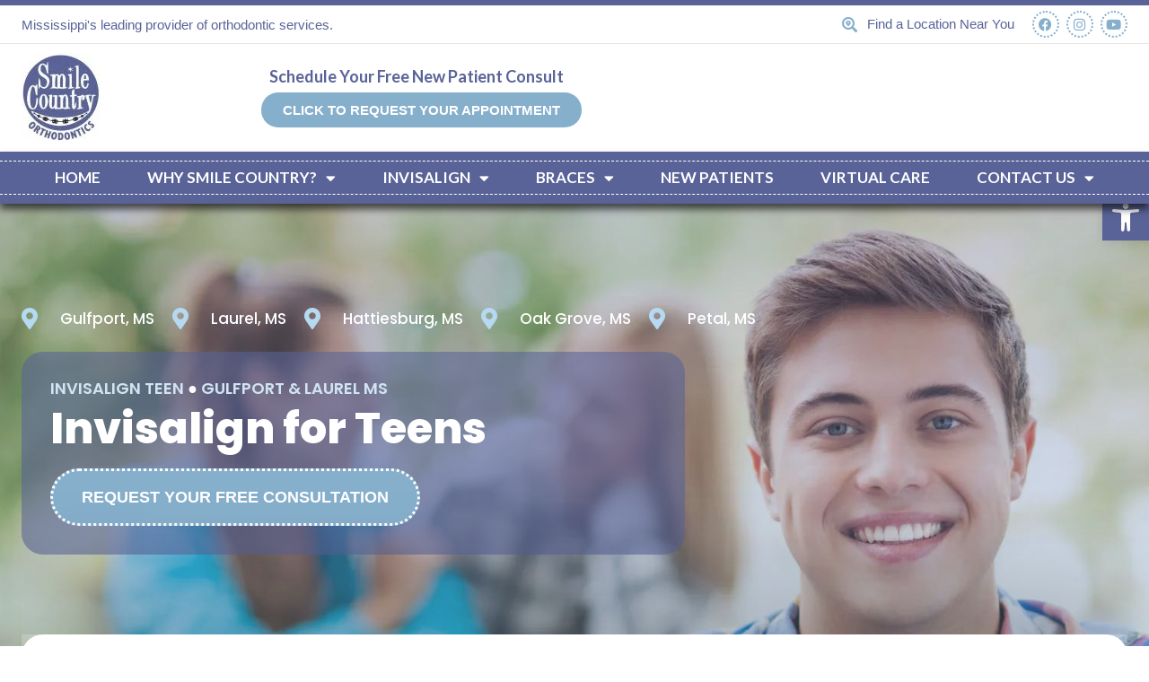

--- FILE ---
content_type: text/html; charset=UTF-8
request_url: https://smilecountryortho.com/invisalign-for-teens/
body_size: 29599
content:
<!doctype html>
<html lang="en-US" prefix="og: https://ogp.me/ns#">
<head>
	<meta charset="UTF-8">
		<meta name="viewport" content="width=device-width, initial-scale=1">
	<link rel="profile" href="http://gmpg.org/xfn/11">
	
<!-- Search Engine Optimization by Rank Math - https://rankmath.com/ -->
<title>Invisalign for Teens - Gulfport &amp; Laurel MS - Smile Country Orthodontics</title>
<meta name="description" content="Get a great smile without a mouth full of metal! Request your free consultation to see if Invisalign is right for you. 5 locations across SE Mississippi."/>
<meta name="robots" content="index, follow, max-snippet:-1, max-video-preview:-1, max-image-preview:large"/>
<link rel="canonical" href="https://smilecountryortho.com/invisalign-for-teens/" />
<meta property="og:locale" content="en_US" />
<meta property="og:type" content="article" />
<meta property="og:title" content="Invisalign for Teens - Gulfport &amp; Laurel MS - Smile Country Orthodontics" />
<meta property="og:description" content="Get a great smile without a mouth full of metal! Request your free consultation to see if Invisalign is right for you. 5 locations across SE Mississippi." />
<meta property="og:url" content="https://smilecountryortho.com/invisalign-for-teens/" />
<meta property="og:site_name" content="Smile Country Orthodontics" />
<meta property="og:updated_time" content="2022-11-17T19:45:23+00:00" />
<meta property="og:image" content="https://smilecountryortho.com/wp-content/uploads/2022/02/invisalign-teen-gulfport-ms.jpg" />
<meta property="og:image:secure_url" content="https://smilecountryortho.com/wp-content/uploads/2022/02/invisalign-teen-gulfport-ms.jpg" />
<meta property="og:image:width" content="475" />
<meta property="og:image:height" content="475" />
<meta property="og:image:alt" content="Invisalign for Teens - Gulfport &amp; Laurel MS - Smile Country Orthodontics" />
<meta property="og:image:type" content="image/jpeg" />
<meta name="twitter:card" content="summary_large_image" />
<meta name="twitter:title" content="Invisalign for Teens - Gulfport &amp; Laurel MS - Smile Country Orthodontics" />
<meta name="twitter:description" content="Get a great smile without a mouth full of metal! Request your free consultation to see if Invisalign is right for you. 5 locations across SE Mississippi." />
<meta name="twitter:image" content="https://smilecountryortho.com/wp-content/uploads/2022/02/invisalign-teen-gulfport-ms.jpg" />
<meta name="twitter:label1" content="Time to read" />
<meta name="twitter:data1" content="2 minutes" />
<!-- /Rank Math WordPress SEO plugin -->

<link rel="alternate" type="application/rss+xml" title="Smile Country Orthodontics &raquo; Feed" href="https://smilecountryortho.com/feed/" />
<link rel="alternate" title="oEmbed (JSON)" type="application/json+oembed" href="https://smilecountryortho.com/wp-json/oembed/1.0/embed?url=https%3A%2F%2Fsmilecountryortho.com%2Finvisalign-for-teens%2F" />
<link rel="alternate" title="oEmbed (XML)" type="text/xml+oembed" href="https://smilecountryortho.com/wp-json/oembed/1.0/embed?url=https%3A%2F%2Fsmilecountryortho.com%2Finvisalign-for-teens%2F&#038;format=xml" />
<style id='wp-img-auto-sizes-contain-inline-css' type='text/css'>
img:is([sizes=auto i],[sizes^="auto," i]){contain-intrinsic-size:3000px 1500px}
/*# sourceURL=wp-img-auto-sizes-contain-inline-css */
</style>
<style id='wp-emoji-styles-inline-css' type='text/css'>

	img.wp-smiley, img.emoji {
		display: inline !important;
		border: none !important;
		box-shadow: none !important;
		height: 1em !important;
		width: 1em !important;
		margin: 0 0.07em !important;
		vertical-align: -0.1em !important;
		background: none !important;
		padding: 0 !important;
	}
/*# sourceURL=wp-emoji-styles-inline-css */
</style>
<style id='classic-theme-styles-inline-css' type='text/css'>
/*! This file is auto-generated */
.wp-block-button__link{color:#fff;background-color:#32373c;border-radius:9999px;box-shadow:none;text-decoration:none;padding:calc(.667em + 2px) calc(1.333em + 2px);font-size:1.125em}.wp-block-file__button{background:#32373c;color:#fff;text-decoration:none}
/*# sourceURL=/wp-includes/css/classic-themes.min.css */
</style>
<link rel='stylesheet' id='hello-elementor-css' href='https://smilecountryortho.com/wp-content/themes/hello-elementor/style.min.css?ver=2.4.1' type='text/css' media='all' />
<link rel='stylesheet' id='hello-elementor-theme-style-css' href='https://smilecountryortho.com/wp-content/themes/hello-elementor/theme.min.css?ver=2.4.1' type='text/css' media='all' />
<link rel='stylesheet' id='elementor-icons-css' href='https://smilecountryortho.com/wp-content/plugins/elementor/assets/lib/eicons/css/elementor-icons.min.css?ver=5.29.0' type='text/css' media='all' />
<link rel='stylesheet' id='elementor-frontend-css' href='https://smilecountryortho.com/wp-content/uploads/elementor/css/custom-frontend-lite.min.css?ver=1714003571' type='text/css' media='all' />
<style id='elementor-frontend-inline-css' type='text/css'>
.elementor-kit-5{--e-global-color-primary:#596398;--e-global-color-secondary:#B6D9F2;--e-global-color-text:#131313;--e-global-color-accent:#B6D9F2;--e-global-color-8f491d9:#FFFFFF;--e-global-typography-primary-font-family:"Poppins";--e-global-typography-primary-font-weight:600;--e-global-typography-secondary-font-family:"Poppins";--e-global-typography-secondary-font-weight:400;--e-global-typography-text-font-family:"Poppins";--e-global-typography-text-font-weight:400;--e-global-typography-accent-font-family:"Poppins";--e-global-typography-accent-font-weight:500;font-size:18px;}.elementor-section.elementor-section-boxed > .elementor-container{max-width:1340px;}.e-con{--container-max-width:1340px;}.elementor-widget:not(:last-child){margin-block-end:20px;}.elementor-element{--widgets-spacing:20px 20px;}{}h1.entry-title{display:var(--page-title-display);}.elementor-kit-5 e-page-transition{background-color:#FFBC7D;}@media(max-width:1366px){.elementor-section.elementor-section-boxed > .elementor-container{max-width:1366px;}.e-con{--container-max-width:1366px;}}@media(max-width:1024px){.elementor-section.elementor-section-boxed > .elementor-container{max-width:1024px;}.e-con{--container-max-width:1024px;}}@media(max-width:767px){.elementor-section.elementor-section-boxed > .elementor-container{max-width:767px;}.e-con{--container-max-width:767px;}}
.elementor-widget-heading .elementor-heading-title{color:var( --e-global-color-primary );font-family:var( --e-global-typography-primary-font-family ), Sans-serif;font-weight:var( --e-global-typography-primary-font-weight );}.elementor-widget-image .widget-image-caption{color:var( --e-global-color-text );font-family:var( --e-global-typography-text-font-family ), Sans-serif;font-weight:var( --e-global-typography-text-font-weight );}.elementor-widget-text-editor{color:var( --e-global-color-text );font-family:var( --e-global-typography-text-font-family ), Sans-serif;font-weight:var( --e-global-typography-text-font-weight );}.elementor-widget-text-editor.elementor-drop-cap-view-stacked .elementor-drop-cap{background-color:var( --e-global-color-primary );}.elementor-widget-text-editor.elementor-drop-cap-view-framed .elementor-drop-cap, .elementor-widget-text-editor.elementor-drop-cap-view-default .elementor-drop-cap{color:var( --e-global-color-primary );border-color:var( --e-global-color-primary );}.elementor-widget-button .elementor-button{font-family:var( --e-global-typography-accent-font-family ), Sans-serif;font-weight:var( --e-global-typography-accent-font-weight );background-color:var( --e-global-color-accent );}.elementor-widget-divider{--divider-color:var( --e-global-color-secondary );}.elementor-widget-divider .elementor-divider__text{color:var( --e-global-color-secondary );font-family:var( --e-global-typography-secondary-font-family ), Sans-serif;font-weight:var( --e-global-typography-secondary-font-weight );}.elementor-widget-divider.elementor-view-stacked .elementor-icon{background-color:var( --e-global-color-secondary );}.elementor-widget-divider.elementor-view-framed .elementor-icon, .elementor-widget-divider.elementor-view-default .elementor-icon{color:var( --e-global-color-secondary );border-color:var( --e-global-color-secondary );}.elementor-widget-divider.elementor-view-framed .elementor-icon, .elementor-widget-divider.elementor-view-default .elementor-icon svg{fill:var( --e-global-color-secondary );}.elementor-widget-image-box .elementor-image-box-title{color:var( --e-global-color-primary );font-family:var( --e-global-typography-primary-font-family ), Sans-serif;font-weight:var( --e-global-typography-primary-font-weight );}.elementor-widget-image-box .elementor-image-box-description{color:var( --e-global-color-text );font-family:var( --e-global-typography-text-font-family ), Sans-serif;font-weight:var( --e-global-typography-text-font-weight );}.elementor-widget-icon.elementor-view-stacked .elementor-icon{background-color:var( --e-global-color-primary );}.elementor-widget-icon.elementor-view-framed .elementor-icon, .elementor-widget-icon.elementor-view-default .elementor-icon{color:var( --e-global-color-primary );border-color:var( --e-global-color-primary );}.elementor-widget-icon.elementor-view-framed .elementor-icon, .elementor-widget-icon.elementor-view-default .elementor-icon svg{fill:var( --e-global-color-primary );}.elementor-widget-icon-box.elementor-view-stacked .elementor-icon{background-color:var( --e-global-color-primary );}.elementor-widget-icon-box.elementor-view-framed .elementor-icon, .elementor-widget-icon-box.elementor-view-default .elementor-icon{fill:var( --e-global-color-primary );color:var( --e-global-color-primary );border-color:var( --e-global-color-primary );}.elementor-widget-icon-box .elementor-icon-box-title{color:var( --e-global-color-primary );}.elementor-widget-icon-box .elementor-icon-box-title, .elementor-widget-icon-box .elementor-icon-box-title a{font-family:var( --e-global-typography-primary-font-family ), Sans-serif;font-weight:var( --e-global-typography-primary-font-weight );}.elementor-widget-icon-box .elementor-icon-box-description{color:var( --e-global-color-text );font-family:var( --e-global-typography-text-font-family ), Sans-serif;font-weight:var( --e-global-typography-text-font-weight );}.elementor-widget-star-rating .elementor-star-rating__title{color:var( --e-global-color-text );font-family:var( --e-global-typography-text-font-family ), Sans-serif;font-weight:var( --e-global-typography-text-font-weight );}.elementor-widget-image-gallery .gallery-item .gallery-caption{font-family:var( --e-global-typography-accent-font-family ), Sans-serif;font-weight:var( --e-global-typography-accent-font-weight );}.elementor-widget-icon-list .elementor-icon-list-item:not(:last-child):after{border-color:var( --e-global-color-text );}.elementor-widget-icon-list .elementor-icon-list-icon i{color:var( --e-global-color-primary );}.elementor-widget-icon-list .elementor-icon-list-icon svg{fill:var( --e-global-color-primary );}.elementor-widget-icon-list .elementor-icon-list-item > .elementor-icon-list-text, .elementor-widget-icon-list .elementor-icon-list-item > a{font-family:var( --e-global-typography-text-font-family ), Sans-serif;font-weight:var( --e-global-typography-text-font-weight );}.elementor-widget-icon-list .elementor-icon-list-text{color:var( --e-global-color-secondary );}.elementor-widget-counter .elementor-counter-number-wrapper{color:var( --e-global-color-primary );font-family:var( --e-global-typography-primary-font-family ), Sans-serif;font-weight:var( --e-global-typography-primary-font-weight );}.elementor-widget-counter .elementor-counter-title{color:var( --e-global-color-secondary );font-family:var( --e-global-typography-secondary-font-family ), Sans-serif;font-weight:var( --e-global-typography-secondary-font-weight );}.elementor-widget-progress .elementor-progress-wrapper .elementor-progress-bar{background-color:var( --e-global-color-primary );}.elementor-widget-progress .elementor-title{color:var( --e-global-color-primary );font-family:var( --e-global-typography-text-font-family ), Sans-serif;font-weight:var( --e-global-typography-text-font-weight );}.elementor-widget-testimonial .elementor-testimonial-content{color:var( --e-global-color-text );font-family:var( --e-global-typography-text-font-family ), Sans-serif;font-weight:var( --e-global-typography-text-font-weight );}.elementor-widget-testimonial .elementor-testimonial-name{color:var( --e-global-color-primary );font-family:var( --e-global-typography-primary-font-family ), Sans-serif;font-weight:var( --e-global-typography-primary-font-weight );}.elementor-widget-testimonial .elementor-testimonial-job{color:var( --e-global-color-secondary );font-family:var( --e-global-typography-secondary-font-family ), Sans-serif;font-weight:var( --e-global-typography-secondary-font-weight );}.elementor-widget-tabs .elementor-tab-title, .elementor-widget-tabs .elementor-tab-title a{color:var( --e-global-color-primary );}.elementor-widget-tabs .elementor-tab-title.elementor-active,
					 .elementor-widget-tabs .elementor-tab-title.elementor-active a{color:var( --e-global-color-accent );}.elementor-widget-tabs .elementor-tab-title{font-family:var( --e-global-typography-primary-font-family ), Sans-serif;font-weight:var( --e-global-typography-primary-font-weight );}.elementor-widget-tabs .elementor-tab-content{color:var( --e-global-color-text );font-family:var( --e-global-typography-text-font-family ), Sans-serif;font-weight:var( --e-global-typography-text-font-weight );}.elementor-widget-accordion .elementor-accordion-icon, .elementor-widget-accordion .elementor-accordion-title{color:var( --e-global-color-primary );}.elementor-widget-accordion .elementor-accordion-icon svg{fill:var( --e-global-color-primary );}.elementor-widget-accordion .elementor-active .elementor-accordion-icon, .elementor-widget-accordion .elementor-active .elementor-accordion-title{color:var( --e-global-color-accent );}.elementor-widget-accordion .elementor-active .elementor-accordion-icon svg{fill:var( --e-global-color-accent );}.elementor-widget-accordion .elementor-accordion-title{font-family:var( --e-global-typography-primary-font-family ), Sans-serif;font-weight:var( --e-global-typography-primary-font-weight );}.elementor-widget-accordion .elementor-tab-content{color:var( --e-global-color-text );font-family:var( --e-global-typography-text-font-family ), Sans-serif;font-weight:var( --e-global-typography-text-font-weight );}.elementor-widget-toggle .elementor-toggle-title, .elementor-widget-toggle .elementor-toggle-icon{color:var( --e-global-color-primary );}.elementor-widget-toggle .elementor-toggle-icon svg{fill:var( --e-global-color-primary );}.elementor-widget-toggle .elementor-tab-title.elementor-active a, .elementor-widget-toggle .elementor-tab-title.elementor-active .elementor-toggle-icon{color:var( --e-global-color-accent );}.elementor-widget-toggle .elementor-toggle-title{font-family:var( --e-global-typography-primary-font-family ), Sans-serif;font-weight:var( --e-global-typography-primary-font-weight );}.elementor-widget-toggle .elementor-tab-content{color:var( --e-global-color-text );font-family:var( --e-global-typography-text-font-family ), Sans-serif;font-weight:var( --e-global-typography-text-font-weight );}.elementor-widget-alert .elementor-alert-title{font-family:var( --e-global-typography-primary-font-family ), Sans-serif;font-weight:var( --e-global-typography-primary-font-weight );}.elementor-widget-alert .elementor-alert-description{font-family:var( --e-global-typography-text-font-family ), Sans-serif;font-weight:var( --e-global-typography-text-font-weight );}.elementor-widget-text-path{font-family:var( --e-global-typography-text-font-family ), Sans-serif;font-weight:var( --e-global-typography-text-font-weight );}.elementor-widget-premium-addon-maps .premium-maps-info-title{color:var( --e-global-color-primary );}.elementor-widget-premium-addon-maps .premium-maps-info-desc, .elementor-widget-premium-addon-maps .premium-maps-info-desc a{color:var( --e-global-color-secondary );}.elementor-widget-premium-addon-testimonials .premium-testimonial-heading{color:var( --e-global-color-secondary );}.elementor-widget-premium-addon-testimonials .premium-testimonial-company-link{color:var( --e-global-color-secondary );}.elementor-widget-premium-addon-testimonials .premium-testimonial-text-wrapper{color:var( --e-global-color-text );}.elementor-widget-premium-addon-testimonials .premium-testimonial-box .slick-arrow{color:var( --e-global-color-primary );background-color:var( --e-global-color-secondary );}.elementor-widget-premium-addon-testimonials .premium-testimonial-box .slick-arrow:hover{color:var( --e-global-color-primary );background-color:var( --e-global-color-secondary );}.elementor-widget-premium-addon-image-comparison .premium-twentytwenty-before-label span{color:var( --e-global-color-primary );font-family:var( --e-global-typography-primary-font-family ), Sans-serif;font-weight:var( --e-global-typography-primary-font-weight );background-color:var( --e-global-color-secondary );}.elementor-widget-premium-addon-image-comparison .premium-twentytwenty-after-label span{color:var( --e-global-color-primary );font-family:var( --e-global-typography-primary-font-family ), Sans-serif;font-weight:var( --e-global-typography-primary-font-weight );background-color:var( --e-global-color-secondary );}.elementor-widget-premium-addon-image-comparison .premium-twentytwenty-handle{background-color:var( --e-global-color-primary );}.elementor-widget-premium-addon-image-comparison .premium-twentytwenty-left-arrow{border-right-color:var( --e-global-color-secondary );}.elementor-widget-premium-addon-image-comparison .premium-twentytwenty-right-arrow{border-left-color:var( --e-global-color-secondary );}.elementor-widget-premium-addon-image-comparison .premium-twentytwenty-down-arrow{border-top-color:var( --e-global-color-secondary );}.elementor-widget-premium-addon-image-comparison .premium-twentytwenty-up-arrow{border-bottom-color:var( --e-global-color-secondary );}.elementor-widget-premium-addon-image-comparison .premium-twentytwenty-handle:after, .elementor-widget-premium-addon-image-comparison .premium-twentytwenty-handle:before{background-color:var( --e-global-color-secondary );}.elementor-widget-premium-addon-tabs .premium-tabs-nav-list .slick-arrow{color:var( --e-global-color-primary );background-color:var( --e-global-color-secondary );}.elementor-widget-theme-site-logo .widget-image-caption{color:var( --e-global-color-text );font-family:var( --e-global-typography-text-font-family ), Sans-serif;font-weight:var( --e-global-typography-text-font-weight );}.elementor-widget-theme-site-title .elementor-heading-title{color:var( --e-global-color-primary );font-family:var( --e-global-typography-primary-font-family ), Sans-serif;font-weight:var( --e-global-typography-primary-font-weight );}.elementor-widget-theme-page-title .elementor-heading-title{color:var( --e-global-color-primary );font-family:var( --e-global-typography-primary-font-family ), Sans-serif;font-weight:var( --e-global-typography-primary-font-weight );}.elementor-widget-theme-post-title .elementor-heading-title{color:var( --e-global-color-primary );font-family:var( --e-global-typography-primary-font-family ), Sans-serif;font-weight:var( --e-global-typography-primary-font-weight );}.elementor-widget-theme-post-excerpt .elementor-widget-container{color:var( --e-global-color-text );font-family:var( --e-global-typography-text-font-family ), Sans-serif;font-weight:var( --e-global-typography-text-font-weight );}.elementor-widget-theme-post-content{color:var( --e-global-color-text );font-family:var( --e-global-typography-text-font-family ), Sans-serif;font-weight:var( --e-global-typography-text-font-weight );}.elementor-widget-theme-post-featured-image .widget-image-caption{color:var( --e-global-color-text );font-family:var( --e-global-typography-text-font-family ), Sans-serif;font-weight:var( --e-global-typography-text-font-weight );}.elementor-widget-theme-archive-title .elementor-heading-title{color:var( --e-global-color-primary );font-family:var( --e-global-typography-primary-font-family ), Sans-serif;font-weight:var( --e-global-typography-primary-font-weight );}.elementor-widget-archive-posts .elementor-post__title, .elementor-widget-archive-posts .elementor-post__title a{color:var( --e-global-color-secondary );font-family:var( --e-global-typography-primary-font-family ), Sans-serif;font-weight:var( --e-global-typography-primary-font-weight );}.elementor-widget-archive-posts .elementor-post__meta-data{font-family:var( --e-global-typography-secondary-font-family ), Sans-serif;font-weight:var( --e-global-typography-secondary-font-weight );}.elementor-widget-archive-posts .elementor-post__excerpt p{font-family:var( --e-global-typography-text-font-family ), Sans-serif;font-weight:var( --e-global-typography-text-font-weight );}.elementor-widget-archive-posts .elementor-post__read-more{color:var( --e-global-color-accent );}.elementor-widget-archive-posts a.elementor-post__read-more{font-family:var( --e-global-typography-accent-font-family ), Sans-serif;font-weight:var( --e-global-typography-accent-font-weight );}.elementor-widget-archive-posts .elementor-post__card .elementor-post__badge{background-color:var( --e-global-color-accent );font-family:var( --e-global-typography-accent-font-family ), Sans-serif;font-weight:var( --e-global-typography-accent-font-weight );}.elementor-widget-archive-posts .elementor-pagination{font-family:var( --e-global-typography-secondary-font-family ), Sans-serif;font-weight:var( --e-global-typography-secondary-font-weight );}.elementor-widget-archive-posts .elementor-button{font-family:var( --e-global-typography-accent-font-family ), Sans-serif;font-weight:var( --e-global-typography-accent-font-weight );background-color:var( --e-global-color-accent );}.elementor-widget-archive-posts .e-load-more-message{font-family:var( --e-global-typography-secondary-font-family ), Sans-serif;font-weight:var( --e-global-typography-secondary-font-weight );}.elementor-widget-archive-posts .elementor-posts-nothing-found{color:var( --e-global-color-text );font-family:var( --e-global-typography-text-font-family ), Sans-serif;font-weight:var( --e-global-typography-text-font-weight );}.elementor-widget-loop-grid .elementor-pagination{font-family:var( --e-global-typography-secondary-font-family ), Sans-serif;font-weight:var( --e-global-typography-secondary-font-weight );}.elementor-widget-loop-grid .elementor-button{font-family:var( --e-global-typography-accent-font-family ), Sans-serif;font-weight:var( --e-global-typography-accent-font-weight );background-color:var( --e-global-color-accent );}.elementor-widget-loop-grid .e-load-more-message{font-family:var( --e-global-typography-secondary-font-family ), Sans-serif;font-weight:var( --e-global-typography-secondary-font-weight );}.elementor-widget-posts .elementor-post__title, .elementor-widget-posts .elementor-post__title a{color:var( --e-global-color-secondary );font-family:var( --e-global-typography-primary-font-family ), Sans-serif;font-weight:var( --e-global-typography-primary-font-weight );}.elementor-widget-posts .elementor-post__meta-data{font-family:var( --e-global-typography-secondary-font-family ), Sans-serif;font-weight:var( --e-global-typography-secondary-font-weight );}.elementor-widget-posts .elementor-post__excerpt p{font-family:var( --e-global-typography-text-font-family ), Sans-serif;font-weight:var( --e-global-typography-text-font-weight );}.elementor-widget-posts .elementor-post__read-more{color:var( --e-global-color-accent );}.elementor-widget-posts a.elementor-post__read-more{font-family:var( --e-global-typography-accent-font-family ), Sans-serif;font-weight:var( --e-global-typography-accent-font-weight );}.elementor-widget-posts .elementor-post__card .elementor-post__badge{background-color:var( --e-global-color-accent );font-family:var( --e-global-typography-accent-font-family ), Sans-serif;font-weight:var( --e-global-typography-accent-font-weight );}.elementor-widget-posts .elementor-pagination{font-family:var( --e-global-typography-secondary-font-family ), Sans-serif;font-weight:var( --e-global-typography-secondary-font-weight );}.elementor-widget-posts .elementor-button{font-family:var( --e-global-typography-accent-font-family ), Sans-serif;font-weight:var( --e-global-typography-accent-font-weight );background-color:var( --e-global-color-accent );}.elementor-widget-posts .e-load-more-message{font-family:var( --e-global-typography-secondary-font-family ), Sans-serif;font-weight:var( --e-global-typography-secondary-font-weight );}.elementor-widget-portfolio a .elementor-portfolio-item__overlay{background-color:var( --e-global-color-accent );}.elementor-widget-portfolio .elementor-portfolio-item__title{font-family:var( --e-global-typography-primary-font-family ), Sans-serif;font-weight:var( --e-global-typography-primary-font-weight );}.elementor-widget-portfolio .elementor-portfolio__filter{color:var( --e-global-color-text );font-family:var( --e-global-typography-primary-font-family ), Sans-serif;font-weight:var( --e-global-typography-primary-font-weight );}.elementor-widget-portfolio .elementor-portfolio__filter.elementor-active{color:var( --e-global-color-primary );}.elementor-widget-gallery .elementor-gallery-item__title{font-family:var( --e-global-typography-primary-font-family ), Sans-serif;font-weight:var( --e-global-typography-primary-font-weight );}.elementor-widget-gallery .elementor-gallery-item__description{font-family:var( --e-global-typography-text-font-family ), Sans-serif;font-weight:var( --e-global-typography-text-font-weight );}.elementor-widget-gallery{--galleries-title-color-normal:var( --e-global-color-primary );--galleries-title-color-hover:var( --e-global-color-secondary );--galleries-pointer-bg-color-hover:var( --e-global-color-accent );--gallery-title-color-active:var( --e-global-color-secondary );--galleries-pointer-bg-color-active:var( --e-global-color-accent );}.elementor-widget-gallery .elementor-gallery-title{font-family:var( --e-global-typography-primary-font-family ), Sans-serif;font-weight:var( --e-global-typography-primary-font-weight );}.elementor-widget-form .elementor-field-group > label, .elementor-widget-form .elementor-field-subgroup label{color:var( --e-global-color-text );}.elementor-widget-form .elementor-field-group > label{font-family:var( --e-global-typography-text-font-family ), Sans-serif;font-weight:var( --e-global-typography-text-font-weight );}.elementor-widget-form .elementor-field-type-html{color:var( --e-global-color-text );font-family:var( --e-global-typography-text-font-family ), Sans-serif;font-weight:var( --e-global-typography-text-font-weight );}.elementor-widget-form .elementor-field-group .elementor-field{color:var( --e-global-color-text );}.elementor-widget-form .elementor-field-group .elementor-field, .elementor-widget-form .elementor-field-subgroup label{font-family:var( --e-global-typography-text-font-family ), Sans-serif;font-weight:var( --e-global-typography-text-font-weight );}.elementor-widget-form .elementor-button{font-family:var( --e-global-typography-accent-font-family ), Sans-serif;font-weight:var( --e-global-typography-accent-font-weight );}.elementor-widget-form .e-form__buttons__wrapper__button-next{background-color:var( --e-global-color-accent );}.elementor-widget-form .elementor-button[type="submit"]{background-color:var( --e-global-color-accent );}.elementor-widget-form .e-form__buttons__wrapper__button-previous{background-color:var( --e-global-color-accent );}.elementor-widget-form .elementor-message{font-family:var( --e-global-typography-text-font-family ), Sans-serif;font-weight:var( --e-global-typography-text-font-weight );}.elementor-widget-form .e-form__indicators__indicator, .elementor-widget-form .e-form__indicators__indicator__label{font-family:var( --e-global-typography-accent-font-family ), Sans-serif;font-weight:var( --e-global-typography-accent-font-weight );}.elementor-widget-form{--e-form-steps-indicator-inactive-primary-color:var( --e-global-color-text );--e-form-steps-indicator-active-primary-color:var( --e-global-color-accent );--e-form-steps-indicator-completed-primary-color:var( --e-global-color-accent );--e-form-steps-indicator-progress-color:var( --e-global-color-accent );--e-form-steps-indicator-progress-background-color:var( --e-global-color-text );--e-form-steps-indicator-progress-meter-color:var( --e-global-color-text );}.elementor-widget-form .e-form__indicators__indicator__progress__meter{font-family:var( --e-global-typography-accent-font-family ), Sans-serif;font-weight:var( --e-global-typography-accent-font-weight );}.elementor-widget-login .elementor-field-group > a{color:var( --e-global-color-text );}.elementor-widget-login .elementor-field-group > a:hover{color:var( --e-global-color-accent );}.elementor-widget-login .elementor-form-fields-wrapper label{color:var( --e-global-color-text );font-family:var( --e-global-typography-text-font-family ), Sans-serif;font-weight:var( --e-global-typography-text-font-weight );}.elementor-widget-login .elementor-field-group .elementor-field{color:var( --e-global-color-text );}.elementor-widget-login .elementor-field-group .elementor-field, .elementor-widget-login .elementor-field-subgroup label{font-family:var( --e-global-typography-text-font-family ), Sans-serif;font-weight:var( --e-global-typography-text-font-weight );}.elementor-widget-login .elementor-button{font-family:var( --e-global-typography-accent-font-family ), Sans-serif;font-weight:var( --e-global-typography-accent-font-weight );background-color:var( --e-global-color-accent );}.elementor-widget-login .elementor-widget-container .elementor-login__logged-in-message{color:var( --e-global-color-text );font-family:var( --e-global-typography-text-font-family ), Sans-serif;font-weight:var( --e-global-typography-text-font-weight );}.elementor-widget-slides .elementor-slide-heading{font-family:var( --e-global-typography-primary-font-family ), Sans-serif;font-weight:var( --e-global-typography-primary-font-weight );}.elementor-widget-slides .elementor-slide-description{font-family:var( --e-global-typography-secondary-font-family ), Sans-serif;font-weight:var( --e-global-typography-secondary-font-weight );}.elementor-widget-slides .elementor-slide-button{font-family:var( --e-global-typography-accent-font-family ), Sans-serif;font-weight:var( --e-global-typography-accent-font-weight );}.elementor-widget-nav-menu .elementor-nav-menu .elementor-item{font-family:var( --e-global-typography-primary-font-family ), Sans-serif;font-weight:var( --e-global-typography-primary-font-weight );}.elementor-widget-nav-menu .elementor-nav-menu--main .elementor-item{color:var( --e-global-color-text );fill:var( --e-global-color-text );}.elementor-widget-nav-menu .elementor-nav-menu--main .elementor-item:hover,
					.elementor-widget-nav-menu .elementor-nav-menu--main .elementor-item.elementor-item-active,
					.elementor-widget-nav-menu .elementor-nav-menu--main .elementor-item.highlighted,
					.elementor-widget-nav-menu .elementor-nav-menu--main .elementor-item:focus{color:var( --e-global-color-accent );fill:var( --e-global-color-accent );}.elementor-widget-nav-menu .elementor-nav-menu--main:not(.e--pointer-framed) .elementor-item:before,
					.elementor-widget-nav-menu .elementor-nav-menu--main:not(.e--pointer-framed) .elementor-item:after{background-color:var( --e-global-color-accent );}.elementor-widget-nav-menu .e--pointer-framed .elementor-item:before,
					.elementor-widget-nav-menu .e--pointer-framed .elementor-item:after{border-color:var( --e-global-color-accent );}.elementor-widget-nav-menu{--e-nav-menu-divider-color:var( --e-global-color-text );}.elementor-widget-nav-menu .elementor-nav-menu--dropdown .elementor-item, .elementor-widget-nav-menu .elementor-nav-menu--dropdown  .elementor-sub-item{font-family:var( --e-global-typography-accent-font-family ), Sans-serif;font-weight:var( --e-global-typography-accent-font-weight );}.elementor-widget-animated-headline .elementor-headline-dynamic-wrapper path{stroke:var( --e-global-color-accent );}.elementor-widget-animated-headline .elementor-headline-plain-text{color:var( --e-global-color-secondary );}.elementor-widget-animated-headline .elementor-headline{font-family:var( --e-global-typography-primary-font-family ), Sans-serif;font-weight:var( --e-global-typography-primary-font-weight );}.elementor-widget-animated-headline{--dynamic-text-color:var( --e-global-color-secondary );}.elementor-widget-animated-headline .elementor-headline-dynamic-text{font-family:var( --e-global-typography-primary-font-family ), Sans-serif;font-weight:var( --e-global-typography-primary-font-weight );}.elementor-widget-hotspot .widget-image-caption{font-family:var( --e-global-typography-text-font-family ), Sans-serif;font-weight:var( --e-global-typography-text-font-weight );}.elementor-widget-hotspot{--hotspot-color:var( --e-global-color-primary );--hotspot-box-color:var( --e-global-color-secondary );--tooltip-color:var( --e-global-color-secondary );}.elementor-widget-hotspot .e-hotspot__label{font-family:var( --e-global-typography-primary-font-family ), Sans-serif;font-weight:var( --e-global-typography-primary-font-weight );}.elementor-widget-hotspot .e-hotspot__tooltip{font-family:var( --e-global-typography-secondary-font-family ), Sans-serif;font-weight:var( --e-global-typography-secondary-font-weight );}.elementor-widget-price-list .elementor-price-list-header{color:var( --e-global-color-primary );font-family:var( --e-global-typography-primary-font-family ), Sans-serif;font-weight:var( --e-global-typography-primary-font-weight );}.elementor-widget-price-list .elementor-price-list-price{color:var( --e-global-color-primary );font-family:var( --e-global-typography-primary-font-family ), Sans-serif;font-weight:var( --e-global-typography-primary-font-weight );}.elementor-widget-price-list .elementor-price-list-description{color:var( --e-global-color-text );font-family:var( --e-global-typography-text-font-family ), Sans-serif;font-weight:var( --e-global-typography-text-font-weight );}.elementor-widget-price-list .elementor-price-list-separator{border-bottom-color:var( --e-global-color-secondary );}.elementor-widget-price-table{--e-price-table-header-background-color:var( --e-global-color-secondary );}.elementor-widget-price-table .elementor-price-table__heading{font-family:var( --e-global-typography-primary-font-family ), Sans-serif;font-weight:var( --e-global-typography-primary-font-weight );}.elementor-widget-price-table .elementor-price-table__subheading{font-family:var( --e-global-typography-secondary-font-family ), Sans-serif;font-weight:var( --e-global-typography-secondary-font-weight );}.elementor-widget-price-table .elementor-price-table .elementor-price-table__price{font-family:var( --e-global-typography-primary-font-family ), Sans-serif;font-weight:var( --e-global-typography-primary-font-weight );}.elementor-widget-price-table .elementor-price-table__original-price{color:var( --e-global-color-secondary );font-family:var( --e-global-typography-primary-font-family ), Sans-serif;font-weight:var( --e-global-typography-primary-font-weight );}.elementor-widget-price-table .elementor-price-table__period{color:var( --e-global-color-secondary );font-family:var( --e-global-typography-secondary-font-family ), Sans-serif;font-weight:var( --e-global-typography-secondary-font-weight );}.elementor-widget-price-table .elementor-price-table__features-list{--e-price-table-features-list-color:var( --e-global-color-text );}.elementor-widget-price-table .elementor-price-table__features-list li{font-family:var( --e-global-typography-text-font-family ), Sans-serif;font-weight:var( --e-global-typography-text-font-weight );}.elementor-widget-price-table .elementor-price-table__features-list li:before{border-top-color:var( --e-global-color-text );}.elementor-widget-price-table .elementor-price-table__button{font-family:var( --e-global-typography-accent-font-family ), Sans-serif;font-weight:var( --e-global-typography-accent-font-weight );background-color:var( --e-global-color-accent );}.elementor-widget-price-table .elementor-price-table__additional_info{color:var( --e-global-color-text );font-family:var( --e-global-typography-text-font-family ), Sans-serif;font-weight:var( --e-global-typography-text-font-weight );}.elementor-widget-price-table .elementor-price-table__ribbon-inner{background-color:var( --e-global-color-accent );font-family:var( --e-global-typography-accent-font-family ), Sans-serif;font-weight:var( --e-global-typography-accent-font-weight );}.elementor-widget-flip-box .elementor-flip-box__front .elementor-flip-box__layer__title{font-family:var( --e-global-typography-primary-font-family ), Sans-serif;font-weight:var( --e-global-typography-primary-font-weight );}.elementor-widget-flip-box .elementor-flip-box__front .elementor-flip-box__layer__description{font-family:var( --e-global-typography-text-font-family ), Sans-serif;font-weight:var( --e-global-typography-text-font-weight );}.elementor-widget-flip-box .elementor-flip-box__back .elementor-flip-box__layer__title{font-family:var( --e-global-typography-primary-font-family ), Sans-serif;font-weight:var( --e-global-typography-primary-font-weight );}.elementor-widget-flip-box .elementor-flip-box__back .elementor-flip-box__layer__description{font-family:var( --e-global-typography-text-font-family ), Sans-serif;font-weight:var( --e-global-typography-text-font-weight );}.elementor-widget-flip-box .elementor-flip-box__button{font-family:var( --e-global-typography-accent-font-family ), Sans-serif;font-weight:var( --e-global-typography-accent-font-weight );}.elementor-widget-call-to-action .elementor-cta__title{font-family:var( --e-global-typography-primary-font-family ), Sans-serif;font-weight:var( --e-global-typography-primary-font-weight );}.elementor-widget-call-to-action .elementor-cta__description{font-family:var( --e-global-typography-text-font-family ), Sans-serif;font-weight:var( --e-global-typography-text-font-weight );}.elementor-widget-call-to-action .elementor-cta__button{font-family:var( --e-global-typography-accent-font-family ), Sans-serif;font-weight:var( --e-global-typography-accent-font-weight );}.elementor-widget-call-to-action .elementor-ribbon-inner{background-color:var( --e-global-color-accent );font-family:var( --e-global-typography-accent-font-family ), Sans-serif;font-weight:var( --e-global-typography-accent-font-weight );}.elementor-widget-media-carousel .elementor-carousel-image-overlay{font-family:var( --e-global-typography-accent-font-family ), Sans-serif;font-weight:var( --e-global-typography-accent-font-weight );}.elementor-widget-testimonial-carousel .elementor-testimonial__text{color:var( --e-global-color-text );font-family:var( --e-global-typography-text-font-family ), Sans-serif;font-weight:var( --e-global-typography-text-font-weight );}.elementor-widget-testimonial-carousel .elementor-testimonial__name{color:var( --e-global-color-text );font-family:var( --e-global-typography-primary-font-family ), Sans-serif;font-weight:var( --e-global-typography-primary-font-weight );}.elementor-widget-testimonial-carousel .elementor-testimonial__title{color:var( --e-global-color-primary );font-family:var( --e-global-typography-secondary-font-family ), Sans-serif;font-weight:var( --e-global-typography-secondary-font-weight );}.elementor-widget-reviews .elementor-testimonial__header, .elementor-widget-reviews .elementor-testimonial__name{font-family:var( --e-global-typography-primary-font-family ), Sans-serif;font-weight:var( --e-global-typography-primary-font-weight );}.elementor-widget-reviews .elementor-testimonial__text{font-family:var( --e-global-typography-text-font-family ), Sans-serif;font-weight:var( --e-global-typography-text-font-weight );}.elementor-widget-table-of-contents{--header-color:var( --e-global-color-secondary );--item-text-color:var( --e-global-color-text );--item-text-hover-color:var( --e-global-color-accent );--marker-color:var( --e-global-color-text );}.elementor-widget-table-of-contents .elementor-toc__header, .elementor-widget-table-of-contents .elementor-toc__header-title{font-family:var( --e-global-typography-primary-font-family ), Sans-serif;font-weight:var( --e-global-typography-primary-font-weight );}.elementor-widget-table-of-contents .elementor-toc__list-item{font-family:var( --e-global-typography-text-font-family ), Sans-serif;font-weight:var( --e-global-typography-text-font-weight );}.elementor-widget-countdown .elementor-countdown-item{background-color:var( --e-global-color-primary );}.elementor-widget-countdown .elementor-countdown-digits{font-family:var( --e-global-typography-text-font-family ), Sans-serif;font-weight:var( --e-global-typography-text-font-weight );}.elementor-widget-countdown .elementor-countdown-label{font-family:var( --e-global-typography-secondary-font-family ), Sans-serif;font-weight:var( --e-global-typography-secondary-font-weight );}.elementor-widget-countdown .elementor-countdown-expire--message{color:var( --e-global-color-text );font-family:var( --e-global-typography-text-font-family ), Sans-serif;font-weight:var( --e-global-typography-text-font-weight );}.elementor-widget-search-form input[type="search"].elementor-search-form__input{font-family:var( --e-global-typography-text-font-family ), Sans-serif;font-weight:var( --e-global-typography-text-font-weight );}.elementor-widget-search-form .elementor-search-form__input,
					.elementor-widget-search-form .elementor-search-form__icon,
					.elementor-widget-search-form .elementor-lightbox .dialog-lightbox-close-button,
					.elementor-widget-search-form .elementor-lightbox .dialog-lightbox-close-button:hover,
					.elementor-widget-search-form.elementor-search-form--skin-full_screen input[type="search"].elementor-search-form__input{color:var( --e-global-color-text );fill:var( --e-global-color-text );}.elementor-widget-search-form .elementor-search-form__submit{font-family:var( --e-global-typography-text-font-family ), Sans-serif;font-weight:var( --e-global-typography-text-font-weight );background-color:var( --e-global-color-secondary );}.elementor-widget-author-box .elementor-author-box__name{color:var( --e-global-color-secondary );font-family:var( --e-global-typography-primary-font-family ), Sans-serif;font-weight:var( --e-global-typography-primary-font-weight );}.elementor-widget-author-box .elementor-author-box__bio{color:var( --e-global-color-text );font-family:var( --e-global-typography-text-font-family ), Sans-serif;font-weight:var( --e-global-typography-text-font-weight );}.elementor-widget-author-box .elementor-author-box__button{color:var( --e-global-color-secondary );border-color:var( --e-global-color-secondary );font-family:var( --e-global-typography-accent-font-family ), Sans-serif;font-weight:var( --e-global-typography-accent-font-weight );}.elementor-widget-author-box .elementor-author-box__button:hover{border-color:var( --e-global-color-secondary );color:var( --e-global-color-secondary );}.elementor-widget-post-navigation span.post-navigation__prev--label{color:var( --e-global-color-text );}.elementor-widget-post-navigation span.post-navigation__next--label{color:var( --e-global-color-text );}.elementor-widget-post-navigation span.post-navigation__prev--label, .elementor-widget-post-navigation span.post-navigation__next--label{font-family:var( --e-global-typography-secondary-font-family ), Sans-serif;font-weight:var( --e-global-typography-secondary-font-weight );}.elementor-widget-post-navigation span.post-navigation__prev--title, .elementor-widget-post-navigation span.post-navigation__next--title{color:var( --e-global-color-secondary );font-family:var( --e-global-typography-secondary-font-family ), Sans-serif;font-weight:var( --e-global-typography-secondary-font-weight );}.elementor-widget-post-info .elementor-icon-list-item:not(:last-child):after{border-color:var( --e-global-color-text );}.elementor-widget-post-info .elementor-icon-list-icon i{color:var( --e-global-color-primary );}.elementor-widget-post-info .elementor-icon-list-icon svg{fill:var( --e-global-color-primary );}.elementor-widget-post-info .elementor-icon-list-text, .elementor-widget-post-info .elementor-icon-list-text a{color:var( --e-global-color-secondary );}.elementor-widget-post-info .elementor-icon-list-item{font-family:var( --e-global-typography-text-font-family ), Sans-serif;font-weight:var( --e-global-typography-text-font-weight );}.elementor-widget-sitemap .elementor-sitemap-title{color:var( --e-global-color-primary );font-family:var( --e-global-typography-primary-font-family ), Sans-serif;font-weight:var( --e-global-typography-primary-font-weight );}.elementor-widget-sitemap .elementor-sitemap-item, .elementor-widget-sitemap span.elementor-sitemap-list, .elementor-widget-sitemap .elementor-sitemap-item a{color:var( --e-global-color-text );font-family:var( --e-global-typography-text-font-family ), Sans-serif;font-weight:var( --e-global-typography-text-font-weight );}.elementor-widget-sitemap .elementor-sitemap-item{color:var( --e-global-color-text );}.elementor-widget-blockquote .elementor-blockquote__content{color:var( --e-global-color-text );}.elementor-widget-blockquote .elementor-blockquote__author{color:var( --e-global-color-secondary );}.elementor-widget-lottie{--caption-color:var( --e-global-color-text );}.elementor-widget-lottie .e-lottie__caption{font-family:var( --e-global-typography-text-font-family ), Sans-serif;font-weight:var( --e-global-typography-text-font-weight );}.elementor-widget-video-playlist .e-tabs-header .e-tabs-title{color:var( --e-global-color-text );}.elementor-widget-video-playlist .e-tabs-header .e-tabs-videos-count{color:var( --e-global-color-text );}.elementor-widget-video-playlist .e-tabs-header .e-tabs-header-right-side i{color:var( --e-global-color-text );}.elementor-widget-video-playlist .e-tabs-header .e-tabs-header-right-side svg{fill:var( --e-global-color-text );}.elementor-widget-video-playlist .e-tab-title .e-tab-title-text{color:var( --e-global-color-text );font-family:var( --e-global-typography-text-font-family ), Sans-serif;font-weight:var( --e-global-typography-text-font-weight );}.elementor-widget-video-playlist .e-tab-title .e-tab-title-text a{color:var( --e-global-color-text );}.elementor-widget-video-playlist .e-tab-title .e-tab-duration{color:var( --e-global-color-text );}.elementor-widget-video-playlist .e-tabs-items-wrapper .e-tab-title:where( .e-active, :hover ) .e-tab-title-text{color:var( --e-global-color-text );font-family:var( --e-global-typography-text-font-family ), Sans-serif;font-weight:var( --e-global-typography-text-font-weight );}.elementor-widget-video-playlist .e-tabs-items-wrapper .e-tab-title:where( .e-active, :hover ) .e-tab-title-text a{color:var( --e-global-color-text );}.elementor-widget-video-playlist .e-tabs-items-wrapper .e-tab-title:where( .e-active, :hover ) .e-tab-duration{color:var( --e-global-color-text );}.elementor-widget-video-playlist .e-tabs-items-wrapper .e-section-title{color:var( --e-global-color-text );}.elementor-widget-video-playlist .e-tabs-inner-tabs .e-inner-tabs-wrapper .e-inner-tab-title a{font-family:var( --e-global-typography-text-font-family ), Sans-serif;font-weight:var( --e-global-typography-text-font-weight );}.elementor-widget-video-playlist .e-tabs-inner-tabs .e-inner-tabs-content-wrapper .e-inner-tab-content .e-inner-tab-text{font-family:var( --e-global-typography-text-font-family ), Sans-serif;font-weight:var( --e-global-typography-text-font-weight );}.elementor-widget-video-playlist .e-tabs-inner-tabs .e-inner-tabs-content-wrapper .e-inner-tab-content button{color:var( --e-global-color-text );font-family:var( --e-global-typography-accent-font-family ), Sans-serif;font-weight:var( --e-global-typography-accent-font-weight );}.elementor-widget-video-playlist .e-tabs-inner-tabs .e-inner-tabs-content-wrapper .e-inner-tab-content button:hover{color:var( --e-global-color-text );}.elementor-widget-paypal-button .elementor-button{font-family:var( --e-global-typography-accent-font-family ), Sans-serif;font-weight:var( --e-global-typography-accent-font-weight );background-color:var( --e-global-color-accent );}.elementor-widget-paypal-button .elementor-message{font-family:var( --e-global-typography-text-font-family ), Sans-serif;font-weight:var( --e-global-typography-text-font-weight );}.elementor-widget-stripe-button .elementor-button{font-family:var( --e-global-typography-accent-font-family ), Sans-serif;font-weight:var( --e-global-typography-accent-font-weight );background-color:var( --e-global-color-accent );}.elementor-widget-stripe-button .elementor-message{font-family:var( --e-global-typography-text-font-family ), Sans-serif;font-weight:var( --e-global-typography-text-font-weight );}.elementor-widget-progress-tracker .current-progress-percentage{font-family:var( --e-global-typography-text-font-family ), Sans-serif;font-weight:var( --e-global-typography-text-font-weight );}
.elementor-678 .elementor-element.elementor-element-5cc0cde > .elementor-container{min-height:80vh;}.elementor-678 .elementor-element.elementor-element-5cc0cde:not(.elementor-motion-effects-element-type-background), .elementor-678 .elementor-element.elementor-element-5cc0cde > .elementor-motion-effects-container > .elementor-motion-effects-layer{background-color:#596398;background-image:url("https://smilecountryortho.com/wp-content/uploads/2022/02/invisalign-teens-gulfport-laurel-ms.jpg");background-position:top center;background-repeat:no-repeat;background-size:cover;}.elementor-678 .elementor-element.elementor-element-5cc0cde > .elementor-background-overlay{background-color:transparent;background-image:linear-gradient(180deg, #596398 0%, #86AFCC 100%);opacity:0.35;transition:background 0.3s, border-radius 0.3s, opacity 0.3s;}.elementor-678 .elementor-element.elementor-element-5cc0cde{transition:background 0.3s, border 0.3s, border-radius 0.3s, box-shadow 0.3s;padding:0px 24px 0px 24px;}.elementor-678 .elementor-element.elementor-element-bc090bc > .elementor-element-populated{padding:0% 0% 15% 0%;}.elementor-678 .elementor-element.elementor-element-1997830 .elementor-icon-list-items:not(.elementor-inline-items) .elementor-icon-list-item:not(:last-child){padding-bottom:calc(20px/2);}.elementor-678 .elementor-element.elementor-element-1997830 .elementor-icon-list-items:not(.elementor-inline-items) .elementor-icon-list-item:not(:first-child){margin-top:calc(20px/2);}.elementor-678 .elementor-element.elementor-element-1997830 .elementor-icon-list-items.elementor-inline-items .elementor-icon-list-item{margin-right:calc(20px/2);margin-left:calc(20px/2);}.elementor-678 .elementor-element.elementor-element-1997830 .elementor-icon-list-items.elementor-inline-items{margin-right:calc(-20px/2);margin-left:calc(-20px/2);}body.rtl .elementor-678 .elementor-element.elementor-element-1997830 .elementor-icon-list-items.elementor-inline-items .elementor-icon-list-item:after{left:calc(-20px/2);}body:not(.rtl) .elementor-678 .elementor-element.elementor-element-1997830 .elementor-icon-list-items.elementor-inline-items .elementor-icon-list-item:after{right:calc(-20px/2);}.elementor-678 .elementor-element.elementor-element-1997830 .elementor-icon-list-icon i{color:#B6D9F2;transition:color 0.3s;}.elementor-678 .elementor-element.elementor-element-1997830 .elementor-icon-list-icon svg{fill:#B6D9F2;transition:fill 0.3s;}.elementor-678 .elementor-element.elementor-element-1997830{--e-icon-list-icon-size:24px;--icon-vertical-offset:0px;}.elementor-678 .elementor-element.elementor-element-1997830 .elementor-icon-list-icon{padding-right:8px;}.elementor-678 .elementor-element.elementor-element-1997830 .elementor-icon-list-item > .elementor-icon-list-text, .elementor-678 .elementor-element.elementor-element-1997830 .elementor-icon-list-item > a{font-family:"Poppins", Sans-serif;font-size:17px;font-weight:500;line-height:2em;}.elementor-678 .elementor-element.elementor-element-1997830 .elementor-icon-list-text{color:#FFFFFF;transition:color 0.3s;}.elementor-678 .elementor-element.elementor-element-9deb60f{margin-top:0px;margin-bottom:0px;padding:0px 0px 0px 0px;}.elementor-678 .elementor-element.elementor-element-24e9f60:not(.elementor-motion-effects-element-type-background) > .elementor-widget-wrap, .elementor-678 .elementor-element.elementor-element-24e9f60 > .elementor-widget-wrap > .elementor-motion-effects-container > .elementor-motion-effects-layer{background-color:#59639891;}.elementor-678 .elementor-element.elementor-element-24e9f60 > .elementor-element-populated, .elementor-678 .elementor-element.elementor-element-24e9f60 > .elementor-element-populated > .elementor-background-overlay, .elementor-678 .elementor-element.elementor-element-24e9f60 > .elementor-background-slideshow{border-radius:24px 24px 24px 24px;}.elementor-678 .elementor-element.elementor-element-24e9f60 > .elementor-element-populated{transition:background 0.3s, border 0.3s, border-radius 0.3s, box-shadow 0.3s;padding:32px 32px 32px 32px;}.elementor-678 .elementor-element.elementor-element-24e9f60 > .elementor-element-populated > .elementor-background-overlay{transition:background 0.3s, border-radius 0.3s, opacity 0.3s;}.elementor-678 .elementor-element.elementor-element-5b4031c{text-align:left;}.elementor-678 .elementor-element.elementor-element-5b4031c .elementor-heading-title{color:#D0E4F2;font-family:"Poppins", Sans-serif;font-size:18px;font-weight:600;text-transform:uppercase;}.elementor-678 .elementor-element.elementor-element-5b4031c > .elementor-widget-container{margin:0px 0px -8px 0px;}.elementor-678 .elementor-element.elementor-element-ddc7cb4{text-align:left;}.elementor-678 .elementor-element.elementor-element-ddc7cb4 .elementor-heading-title{color:#FFFFFF;font-family:"Poppins", Sans-serif;font-size:48px;font-weight:800;}.elementor-678 .elementor-element.elementor-element-2c56755 .elementor-button{font-family:"Arial", Sans-serif;font-size:18px;font-weight:600;text-transform:uppercase;fill:#FFFFFF;color:#FFFFFF;background-color:#86AFCC;border-style:dotted;border-width:3px 3px 3px 3px;border-color:#FFFFFF;border-radius:100px 100px 100px 100px;padding:20px 32px 20px 32px;}.elementor-678 .elementor-element.elementor-element-2c56755 .elementor-button:hover, .elementor-678 .elementor-element.elementor-element-2c56755 .elementor-button:focus{color:#86AFCC;background-color:#FFFFFF;}.elementor-678 .elementor-element.elementor-element-2c56755 .elementor-button:hover svg, .elementor-678 .elementor-element.elementor-element-2c56755 .elementor-button:focus svg{fill:#86AFCC;}.elementor-678 .elementor-element.elementor-element-ae45b2f{padding:0px 24px 0px 24px;}.elementor-678 .elementor-element.elementor-element-f6af346:not(.elementor-motion-effects-element-type-background), .elementor-678 .elementor-element.elementor-element-f6af346 > .elementor-motion-effects-container > .elementor-motion-effects-layer{background-color:#FFFFFF;}.elementor-678 .elementor-element.elementor-element-f6af346, .elementor-678 .elementor-element.elementor-element-f6af346 > .elementor-background-overlay{border-radius:24px 24px 0px 0px;}.elementor-678 .elementor-element.elementor-element-f6af346{transition:background 0.3s, border 0.3s, border-radius 0.3s, box-shadow 0.3s;margin-top:-96px;margin-bottom:0px;padding:32px 32px 0px 32px;}.elementor-678 .elementor-element.elementor-element-f6af346 > .elementor-background-overlay{transition:background 0.3s, border-radius 0.3s, opacity 0.3s;}.elementor-678 .elementor-element.elementor-element-b915951{margin-top:0px;margin-bottom:0px;padding:0px 0px 0px 0px;}.elementor-678 .elementor-element.elementor-element-7189eb6.elementor-column > .elementor-widget-wrap{justify-content:center;}.elementor-678 .elementor-element.elementor-element-7189eb6 > .elementor-element-populated{padding:0px 24px 0px 0px;}body:not(.rtl) .elementor-678 .elementor-element.elementor-element-1891d37{left:0px;}body.rtl .elementor-678 .elementor-element.elementor-element-1891d37{right:0px;}.elementor-678 .elementor-element.elementor-element-1891d37{top:0px;}.elementor-678 .elementor-element.elementor-element-1891d37:not( .elementor-widget-image ) .elementor-widget-container{-webkit-mask-image:url( https://smilecountryortho.com/wp-content/uploads/2021/10/blob-mask.png );-webkit-mask-size:contain;-webkit-mask-position:center right;-webkit-mask-repeat:no-repeat;}.elementor-678 .elementor-element.elementor-element-1891d37.elementor-widget-image .elementor-widget-container img{-webkit-mask-image:url( https://smilecountryortho.com/wp-content/uploads/2021/10/blob-mask.png );-webkit-mask-size:contain;-webkit-mask-position:center right;-webkit-mask-repeat:no-repeat;}.elementor-678 .elementor-element.elementor-element-a3a49b8 > .elementor-widget-container{padding:20px 20px 20px 20px;}.elementor-678 .elementor-element.elementor-element-37dae1f > .elementor-element-populated{padding:0px 0px 0px 24px;}.elementor-678 .elementor-element.elementor-element-7fa30c5 .elementor-heading-title{font-family:"Poppins", Sans-serif;font-size:44px;font-weight:800;line-height:1.2em;}.elementor-678 .elementor-element.elementor-element-c58beac > .elementor-container{min-height:400px;}.elementor-678 .elementor-element.elementor-element-c58beac:not(.elementor-motion-effects-element-type-background), .elementor-678 .elementor-element.elementor-element-c58beac > .elementor-motion-effects-container > .elementor-motion-effects-layer{background-color:#3C4366;background-image:url("https://smilecountryortho.com/wp-content/uploads/2021/10/484205fcdad74c7e14c8127301b940c5.jpg");background-repeat:no-repeat;background-size:cover;}.elementor-678 .elementor-element.elementor-element-c58beac > .elementor-background-overlay{background-color:transparent;background-image:linear-gradient(180deg, #3C4366 0%, #86AFCC 100%);opacity:0.75;transition:background 0.3s, border-radius 0.3s, opacity 0.3s;}.elementor-678 .elementor-element.elementor-element-c58beac{transition:background 0.3s, border 0.3s, border-radius 0.3s, box-shadow 0.3s;padding:72px 24px 72px 24px;}.elementor-678 .elementor-element.elementor-element-7c122af{text-align:center;}.elementor-678 .elementor-element.elementor-element-7c122af .elementor-heading-title{color:#D0E4F2;font-family:"Poppins", Sans-serif;font-size:24px;font-weight:600;text-transform:uppercase;}.elementor-678 .elementor-element.elementor-element-7c122af > .elementor-widget-container{margin:0px 0px -8px 0px;}.elementor-678 .elementor-element.elementor-element-c1db445{text-align:center;}.elementor-678 .elementor-element.elementor-element-c1db445 .elementor-heading-title{color:#FFFFFF;font-family:"Poppins", Sans-serif;font-size:44px;font-weight:800;}.elementor-678 .elementor-element.elementor-element-2be1afb{text-align:center;color:#FFFFFF;}.elementor-678 .elementor-element.elementor-element-06839a2 .elementor-wrapper{--video-aspect-ratio:1.77777;}.elementor-678 .elementor-element.elementor-element-06839a2 > .elementor-widget-container{border-radius:24px 24px 24px 24px;}.elementor-678 .elementor-element.elementor-element-44c6441{padding:72px 24px 72px 24px;}.elementor-678 .elementor-element.elementor-element-5f92088 > .elementor-element-populated{padding:0px 32px 0px 0px;}.elementor-678 .elementor-element.elementor-element-469509c .elementor-heading-title{font-family:"Poppins", Sans-serif;font-size:44px;font-weight:800;line-height:1.2em;}.elementor-678 .elementor-element.elementor-element-1d78cc0 > .elementor-element-populated{padding:0px 0px 0px 32px;}body:not(.rtl) .elementor-678 .elementor-element.elementor-element-ca68b8d{left:0px;}body.rtl .elementor-678 .elementor-element.elementor-element-ca68b8d{right:0px;}.elementor-678 .elementor-element.elementor-element-ca68b8d{top:0px;}.elementor-678 .elementor-element.elementor-element-ca68b8d:not( .elementor-widget-image ) .elementor-widget-container{-webkit-mask-image:url( https://smilecountryortho.com/wp-content/uploads/2021/10/blob-mask.png );-webkit-mask-size:contain;-webkit-mask-position:center right;-webkit-mask-repeat:no-repeat;}.elementor-678 .elementor-element.elementor-element-ca68b8d.elementor-widget-image .elementor-widget-container img{-webkit-mask-image:url( https://smilecountryortho.com/wp-content/uploads/2021/10/blob-mask.png );-webkit-mask-size:contain;-webkit-mask-position:center right;-webkit-mask-repeat:no-repeat;}.elementor-678 .elementor-element.elementor-element-640e475 > .elementor-widget-container{padding:20px 20px 20px 20px;}:root{--page-title-display:none;}@media(min-width:768px){.elementor-678 .elementor-element.elementor-element-24e9f60{width:60%;}.elementor-678 .elementor-element.elementor-element-6834c33{width:40%;}.elementor-678 .elementor-element.elementor-element-7189eb6{width:45%;}.elementor-678 .elementor-element.elementor-element-37dae1f{width:55%;}.elementor-678 .elementor-element.elementor-element-5f92088{width:55%;}.elementor-678 .elementor-element.elementor-element-1d78cc0{width:45%;}}@media(max-width:1024px) and (min-width:768px){.elementor-678 .elementor-element.elementor-element-24e9f60{width:100%;}.elementor-678 .elementor-element.elementor-element-6834c33{width:100%;}.elementor-678 .elementor-element.elementor-element-7189eb6{width:100%;}.elementor-678 .elementor-element.elementor-element-37dae1f{width:100%;}.elementor-678 .elementor-element.elementor-element-5f92088{width:100%;}.elementor-678 .elementor-element.elementor-element-1d78cc0{width:100%;}}@media(min-width:1367px){.elementor-678 .elementor-element.elementor-element-c58beac:not(.elementor-motion-effects-element-type-background), .elementor-678 .elementor-element.elementor-element-c58beac > .elementor-motion-effects-container > .elementor-motion-effects-layer{background-attachment:fixed;}}@media(max-width:1024px){.elementor-678 .elementor-element.elementor-element-5cc0cde:not(.elementor-motion-effects-element-type-background), .elementor-678 .elementor-element.elementor-element-5cc0cde > .elementor-motion-effects-container > .elementor-motion-effects-layer{background-position:bottom center;}.elementor-678 .elementor-element.elementor-element-bc090bc > .elementor-element-populated{padding:0% 0% 20% 0%;}.elementor-678 .elementor-element.elementor-element-9deb60f{padding:0% 8% 0% 8%;}.elementor-678 .elementor-element.elementor-element-24e9f60.elementor-column > .elementor-widget-wrap{justify-content:center;}.elementor-678 .elementor-element.elementor-element-5b4031c{text-align:center;}.elementor-678 .elementor-element.elementor-element-ddc7cb4{text-align:center;}.elementor-678 .elementor-element.elementor-element-b915951{padding:0px 0px 24px 0px;}.elementor-678 .elementor-element.elementor-element-7189eb6 > .elementor-element-populated{padding:0px 0px 0px 0px;}.elementor-678 .elementor-element.elementor-element-a3a49b8 img{width:75%;}.elementor-678 .elementor-element.elementor-element-37dae1f > .elementor-element-populated{padding:0px 0px 24px 0px;}.elementor-678 .elementor-element.elementor-element-7fa30c5{text-align:center;}.elementor-678 .elementor-element.elementor-element-5f92088 > .elementor-element-populated{padding:0px 0px 24px 0px;}.elementor-678 .elementor-element.elementor-element-469509c{text-align:center;}.elementor-678 .elementor-element.elementor-element-1d78cc0 > .elementor-element-populated{padding:0px 0px 0px 0px;}.elementor-678 .elementor-element.elementor-element-640e475 img{width:70%;}}@media(max-width:880px){.elementor-678 .elementor-element.elementor-element-5cc0cde:not(.elementor-motion-effects-element-type-background), .elementor-678 .elementor-element.elementor-element-5cc0cde > .elementor-motion-effects-container > .elementor-motion-effects-layer{background-position:center center;}.elementor-678 .elementor-element.elementor-element-9deb60f{padding:0% 5% 0% 5%;}.elementor-678 .elementor-element.elementor-element-b915951{padding:0px 0px 56px 0px;}}@media(max-width:767px){.elementor-678 .elementor-element.elementor-element-5cc0cde > .elementor-container{min-height:75vh;}.elementor-678 .elementor-element.elementor-element-5cc0cde:not(.elementor-motion-effects-element-type-background), .elementor-678 .elementor-element.elementor-element-5cc0cde > .elementor-motion-effects-container > .elementor-motion-effects-layer{background-position:center right;}.elementor-678 .elementor-element.elementor-element-1997830 .elementor-icon-list-item > .elementor-icon-list-text, .elementor-678 .elementor-element.elementor-element-1997830 .elementor-icon-list-item > a{font-size:20px;}.elementor-678 .elementor-element.elementor-element-9deb60f{margin-top:0px;margin-bottom:64px;padding:0% 0% 0% 0%;}.elementor-678 .elementor-element.elementor-element-5b4031c .elementor-heading-title{font-size:15px;}.elementor-678 .elementor-element.elementor-element-ddc7cb4 .elementor-heading-title{font-size:32px;}.elementor-678 .elementor-element.elementor-element-f6af346{padding:20px 20px 0px 20px;}.elementor-678 .elementor-element.elementor-element-b915951{padding:0px 0px 24px 0px;}.elementor-678 .elementor-element.elementor-element-1891d37 img{width:80%;}.elementor-678 .elementor-element.elementor-element-a3a49b8 img{width:100%;}.elementor-678 .elementor-element.elementor-element-7fa30c5 .elementor-heading-title{font-size:32px;}.elementor-678 .elementor-element.elementor-element-7c122af .elementor-heading-title{font-size:20px;}.elementor-678 .elementor-element.elementor-element-c1db445 .elementor-heading-title{font-size:32px;}.elementor-678 .elementor-element.elementor-element-44c6441{padding:72px 24px 32px 24px;}.elementor-678 .elementor-element.elementor-element-469509c .elementor-heading-title{font-size:32px;}.elementor-678 .elementor-element.elementor-element-ca68b8d img{width:80%;}.elementor-678 .elementor-element.elementor-element-640e475 img{width:100%;}}/* Start custom CSS for section, class: .elementor-element-f6af346 */.overlap-top:before {
    box-shadow: 0 -68px 90px rgba(0, 0, 0, 0.16)!important;
    content: '';
    width: 100%;
    position: absolute;
    height: 300px;
    top: 0;
    left: 0;    
}/* End custom CSS */
.elementor-8 .elementor-element.elementor-element-f073faa{border-style:solid;border-width:6px 0px 0px 0px;border-color:#596398;transition:background 0.3s, border 0.3s, border-radius 0.3s, box-shadow 0.3s;margin-top:0px;margin-bottom:0px;padding:0px 24px 0px 24px;z-index:9999;}.elementor-8 .elementor-element.elementor-element-f073faa, .elementor-8 .elementor-element.elementor-element-f073faa > .elementor-background-overlay{border-radius:0px 0px 0px 0px;}.elementor-8 .elementor-element.elementor-element-f073faa > .elementor-background-overlay{transition:background 0.3s, border-radius 0.3s, opacity 0.3s;}.elementor-8 .elementor-element.elementor-element-e690660{margin-top:0px;margin-bottom:0px;padding:6px 0px 6px 0px;}.elementor-bc-flex-widget .elementor-8 .elementor-element.elementor-element-17358ef.elementor-column .elementor-widget-wrap{align-items:center;}.elementor-8 .elementor-element.elementor-element-17358ef.elementor-column.elementor-element[data-element_type="column"] > .elementor-widget-wrap.elementor-element-populated{align-content:center;align-items:center;}.elementor-8 .elementor-element.elementor-element-b662962 .elementor-heading-title{color:#596398;font-family:"Arial", Sans-serif;font-size:15px;font-weight:normal;}.elementor-8 .elementor-element.elementor-element-b3ace88.elementor-column > .elementor-widget-wrap{justify-content:flex-end;}.elementor-8 .elementor-element.elementor-element-37c5d01 .elementor-icon-list-icon i{color:#86AFCC;transition:color 0.3s;}.elementor-8 .elementor-element.elementor-element-37c5d01 .elementor-icon-list-icon svg{fill:#86AFCC;transition:fill 0.3s;}.elementor-8 .elementor-element.elementor-element-37c5d01{--e-icon-list-icon-size:17px;--icon-vertical-offset:0px;width:auto;max-width:auto;}.elementor-8 .elementor-element.elementor-element-37c5d01 .elementor-icon-list-icon{padding-right:2px;}.elementor-8 .elementor-element.elementor-element-37c5d01 .elementor-icon-list-item > .elementor-icon-list-text, .elementor-8 .elementor-element.elementor-element-37c5d01 .elementor-icon-list-item > a{font-family:"Arial", Sans-serif;font-size:15px;font-weight:400;}.elementor-8 .elementor-element.elementor-element-37c5d01 .elementor-icon-list-text{color:#596398;transition:color 0.3s;}.elementor-8 .elementor-element.elementor-element-37c5d01 > .elementor-widget-container{margin:4px 20px 0px 0px;}.elementor-8 .elementor-element.elementor-element-1351cb7{--grid-template-columns:repeat(0, auto);--icon-size:15px;--grid-column-gap:8px;--grid-row-gap:0px;width:auto;max-width:auto;}.elementor-8 .elementor-element.elementor-element-1351cb7 .elementor-widget-container{text-align:right;}.elementor-8 .elementor-element.elementor-element-1351cb7 .elementor-social-icon{background-color:#FFFFFF;border-style:dotted;border-width:2px 2px 2px 2px;border-color:#86AFCC;}.elementor-8 .elementor-element.elementor-element-1351cb7 .elementor-social-icon i{color:#86AFCC;}.elementor-8 .elementor-element.elementor-element-1351cb7 .elementor-social-icon svg{fill:#86AFCC;}.elementor-8 .elementor-element.elementor-element-1351cb7 .elementor-social-icon:hover{background-color:#86AFCC;}.elementor-8 .elementor-element.elementor-element-1351cb7 .elementor-social-icon:hover i{color:#FFFFFF;}.elementor-8 .elementor-element.elementor-element-1351cb7 .elementor-social-icon:hover svg{fill:#FFFFFF;}.elementor-8 .elementor-element.elementor-element-22141e5:not(.elementor-motion-effects-element-type-background), .elementor-8 .elementor-element.elementor-element-22141e5 > .elementor-motion-effects-container > .elementor-motion-effects-layer{background-color:#FFFFFF;}.elementor-8 .elementor-element.elementor-element-22141e5{border-style:solid;border-width:1px 0px 0px 0px;border-color:#E5E5E5;transition:background 0.3s, border 0.3s, border-radius 0.3s, box-shadow 0.3s;margin-top:0px;margin-bottom:0px;padding:0px 0px 0px 0px;z-index:9999;}.elementor-8 .elementor-element.elementor-element-22141e5 > .elementor-background-overlay{transition:background 0.3s, border-radius 0.3s, opacity 0.3s;}.elementor-8 .elementor-element.elementor-element-440f555 > .elementor-container > .elementor-column > .elementor-widget-wrap{align-content:center;align-items:center;}.elementor-8 .elementor-element.elementor-element-440f555{margin-top:0px;margin-bottom:0px;padding:10px 24px 10px 24px;}.elementor-8 .elementor-element.elementor-element-0315a99{text-align:left;}.elementor-8 .elementor-element.elementor-element-b9b7c57.elementor-column > .elementor-widget-wrap{justify-content:flex-end;}.elementor-8 .elementor-element.elementor-element-b1690be .elementor-heading-title{color:#596398;font-family:"Lato", Sans-serif;font-size:18px;font-weight:600;}.elementor-8 .elementor-element.elementor-element-b1690be > .elementor-widget-container{margin:0px 24px 0px 0px;}.elementor-8 .elementor-element.elementor-element-b1690be{width:auto;max-width:auto;}.elementor-8 .elementor-element.elementor-element-7576b04{--spacer-size:1px;}.elementor-8 .elementor-element.elementor-element-7576b04 > .elementor-widget-container{margin:0px 0px 0px 0px;}.elementor-8 .elementor-element.elementor-element-fb98403 .elementor-button{font-family:"Arial", Sans-serif;font-size:15px;font-weight:600;text-transform:uppercase;background-color:#86AFCC;border-radius:100px 100px 100px 100px;}.elementor-8 .elementor-element.elementor-element-fb98403 .elementor-button:hover, .elementor-8 .elementor-element.elementor-element-fb98403 .elementor-button:focus{background-color:#596398;}.elementor-8 .elementor-element.elementor-element-fb98403 > .elementor-widget-container{margin:-12px 4px 0px 4px;}.elementor-8 .elementor-element.elementor-element-fb98403{width:auto;max-width:auto;}.elementor-8 .elementor-element.elementor-element-b2c5e3b > .elementor-container > .elementor-column > .elementor-widget-wrap{align-content:center;align-items:center;}.elementor-8 .elementor-element.elementor-element-b2c5e3b:not(.elementor-motion-effects-element-type-background), .elementor-8 .elementor-element.elementor-element-b2c5e3b > .elementor-motion-effects-container > .elementor-motion-effects-layer{background-color:#596398;}.elementor-8 .elementor-element.elementor-element-b2c5e3b{box-shadow:0px 6px 8px 0px rgba(19, 19, 19, 0.72);transition:background 0.3s, border 0.3s, border-radius 0.3s, box-shadow 0.3s;padding:10px 0px 10px 0px;}.elementor-8 .elementor-element.elementor-element-b2c5e3b > .elementor-background-overlay{transition:background 0.3s, border-radius 0.3s, opacity 0.3s;}.elementor-8 .elementor-element.elementor-element-c38677a > .elementor-element-populated{border-style:dashed;border-width:1px 0px 1px 0px;border-color:#FFFFFF;transition:background 0.3s, border 0.3s, border-radius 0.3s, box-shadow 0.3s;}.elementor-8 .elementor-element.elementor-element-c38677a > .elementor-element-populated > .elementor-background-overlay{transition:background 0.3s, border-radius 0.3s, opacity 0.3s;}.elementor-8 .elementor-element.elementor-element-599652c .elementor-icon-list-icon i{color:var( --e-global-color-8f491d9 );transition:color 0.3s;}.elementor-8 .elementor-element.elementor-element-599652c .elementor-icon-list-icon svg{fill:var( --e-global-color-8f491d9 );transition:fill 0.3s;}.elementor-8 .elementor-element.elementor-element-599652c{--e-icon-list-icon-size:17px;--icon-vertical-offset:0px;width:auto;max-width:auto;}.elementor-8 .elementor-element.elementor-element-599652c .elementor-icon-list-icon{padding-right:2px;}.elementor-8 .elementor-element.elementor-element-599652c .elementor-icon-list-item > .elementor-icon-list-text, .elementor-8 .elementor-element.elementor-element-599652c .elementor-icon-list-item > a{font-family:"Arial", Sans-serif;font-size:15px;font-weight:400;}.elementor-8 .elementor-element.elementor-element-599652c .elementor-icon-list-text{color:var( --e-global-color-8f491d9 );transition:color 0.3s;}.elementor-8 .elementor-element.elementor-element-599652c > .elementor-widget-container{margin:4px 20px 0px 0px;}.elementor-8 .elementor-element.elementor-element-e723aaa{--grid-template-columns:repeat(0, auto);--icon-size:15px;--grid-column-gap:8px;--grid-row-gap:0px;width:auto;max-width:auto;top:0px;}.elementor-8 .elementor-element.elementor-element-e723aaa .elementor-widget-container{text-align:right;}.elementor-8 .elementor-element.elementor-element-e723aaa .elementor-social-icon{background-color:#FFFFFF;border-style:dotted;border-width:2px 2px 2px 2px;border-color:#86AFCC;}.elementor-8 .elementor-element.elementor-element-e723aaa .elementor-social-icon i{color:#86AFCC;}.elementor-8 .elementor-element.elementor-element-e723aaa .elementor-social-icon svg{fill:#86AFCC;}.elementor-8 .elementor-element.elementor-element-e723aaa .elementor-social-icon:hover{background-color:#86AFCC;}.elementor-8 .elementor-element.elementor-element-e723aaa .elementor-social-icon:hover i{color:#FFFFFF;}.elementor-8 .elementor-element.elementor-element-e723aaa .elementor-social-icon:hover svg{fill:#FFFFFF;}body:not(.rtl) .elementor-8 .elementor-element.elementor-element-e723aaa{left:0px;}body.rtl .elementor-8 .elementor-element.elementor-element-e723aaa{right:0px;}.elementor-8 .elementor-element.elementor-element-108abf8 .elementor-nav-menu .elementor-item{font-family:"Lato", Sans-serif;font-size:17px;font-weight:bold;text-transform:uppercase;}.elementor-8 .elementor-element.elementor-element-108abf8 .elementor-nav-menu--main .elementor-item{color:#FFFFFF;fill:#FFFFFF;padding-top:8px;padding-bottom:8px;}.elementor-8 .elementor-element.elementor-element-108abf8 .elementor-nav-menu--main .elementor-item:hover,
					.elementor-8 .elementor-element.elementor-element-108abf8 .elementor-nav-menu--main .elementor-item.elementor-item-active,
					.elementor-8 .elementor-element.elementor-element-108abf8 .elementor-nav-menu--main .elementor-item.highlighted,
					.elementor-8 .elementor-element.elementor-element-108abf8 .elementor-nav-menu--main .elementor-item:focus{color:#fff;}.elementor-8 .elementor-element.elementor-element-108abf8 .elementor-nav-menu--main:not(.e--pointer-framed) .elementor-item:before,
					.elementor-8 .elementor-element.elementor-element-108abf8 .elementor-nav-menu--main:not(.e--pointer-framed) .elementor-item:after{background-color:#86AFCC;}.elementor-8 .elementor-element.elementor-element-108abf8 .e--pointer-framed .elementor-item:before,
					.elementor-8 .elementor-element.elementor-element-108abf8 .e--pointer-framed .elementor-item:after{border-color:#86AFCC;}.elementor-8 .elementor-element.elementor-element-108abf8{--e-nav-menu-horizontal-menu-item-margin:calc( 12px / 2 );}.elementor-8 .elementor-element.elementor-element-108abf8 .elementor-nav-menu--main:not(.elementor-nav-menu--layout-horizontal) .elementor-nav-menu > li:not(:last-child){margin-bottom:12px;}.elementor-8 .elementor-element.elementor-element-108abf8 .elementor-nav-menu--dropdown a, .elementor-8 .elementor-element.elementor-element-108abf8 .elementor-menu-toggle{color:#FFFFFF;}.elementor-8 .elementor-element.elementor-element-108abf8 .elementor-nav-menu--dropdown{background-color:#596398;}.elementor-8 .elementor-element.elementor-element-108abf8 .elementor-nav-menu--dropdown a:hover,
					.elementor-8 .elementor-element.elementor-element-108abf8 .elementor-nav-menu--dropdown a.elementor-item-active,
					.elementor-8 .elementor-element.elementor-element-108abf8 .elementor-nav-menu--dropdown a.highlighted,
					.elementor-8 .elementor-element.elementor-element-108abf8 .elementor-menu-toggle:hover{color:#FFFFFF;}.elementor-8 .elementor-element.elementor-element-108abf8 .elementor-nav-menu--dropdown a:hover,
					.elementor-8 .elementor-element.elementor-element-108abf8 .elementor-nav-menu--dropdown a.elementor-item-active,
					.elementor-8 .elementor-element.elementor-element-108abf8 .elementor-nav-menu--dropdown a.highlighted{background-color:#86AFCC;}.elementor-8 .elementor-element.elementor-element-108abf8 .elementor-nav-menu--dropdown a.elementor-item-active{color:#FFFFFF;background-color:#86AFCC;}.elementor-8 .elementor-element.elementor-element-108abf8 .elementor-nav-menu--dropdown .elementor-item, .elementor-8 .elementor-element.elementor-element-108abf8 .elementor-nav-menu--dropdown  .elementor-sub-item{font-family:"Poppins", Sans-serif;font-size:16px;font-weight:500;text-transform:uppercase;}.elementor-8 .elementor-element.elementor-element-108abf8 .elementor-nav-menu--main .elementor-nav-menu--dropdown, .elementor-8 .elementor-element.elementor-element-108abf8 .elementor-nav-menu__container.elementor-nav-menu--dropdown{box-shadow:0px 6px 8px 0px rgba(19, 19, 19, 0.72);}.elementor-8 .elementor-element.elementor-element-108abf8 .elementor-nav-menu--dropdown a{padding-left:12px;padding-right:12px;padding-top:8px;padding-bottom:8px;}.elementor-8 .elementor-element.elementor-element-108abf8 .elementor-nav-menu--main > .elementor-nav-menu > li > .elementor-nav-menu--dropdown, .elementor-8 .elementor-element.elementor-element-108abf8 .elementor-nav-menu__container.elementor-nav-menu--dropdown{margin-top:8px !important;}@media(max-width:1200px){.elementor-8 .elementor-element.elementor-element-108abf8 .elementor-nav-menu .elementor-item{font-size:14px;}.elementor-8 .elementor-element.elementor-element-108abf8{--e-nav-menu-horizontal-menu-item-margin:calc( 3px / 2 );}.elementor-8 .elementor-element.elementor-element-108abf8 .elementor-nav-menu--main:not(.elementor-nav-menu--layout-horizontal) .elementor-nav-menu > li:not(:last-child){margin-bottom:3px;}}@media(max-width:1024px){.elementor-8 .elementor-element.elementor-element-b9b7c57.elementor-column > .elementor-widget-wrap{justify-content:flex-end;}.elementor-8 .elementor-element.elementor-element-b1690be{text-align:center;width:auto;max-width:auto;}.elementor-8 .elementor-element.elementor-element-b1690be .elementor-heading-title{font-size:16px;}.elementor-8 .elementor-element.elementor-element-b1690be > .elementor-widget-container{margin:0px 0px 0px 0px;}.elementor-8 .elementor-element.elementor-element-fb98403 .elementor-button{font-size:13px;}.elementor-8 .elementor-element.elementor-element-fb98403 > .elementor-widget-container{margin:0px 4px 4px 4px;}.elementor-8 .elementor-element.elementor-element-b2c5e3b{padding:10px 0px 10px 0px;}.elementor-bc-flex-widget .elementor-8 .elementor-element.elementor-element-c38677a.elementor-column .elementor-widget-wrap{align-items:center;}.elementor-8 .elementor-element.elementor-element-c38677a.elementor-column.elementor-element[data-element_type="column"] > .elementor-widget-wrap.elementor-element-populated{align-content:center;align-items:center;}.elementor-8 .elementor-element.elementor-element-c38677a.elementor-column > .elementor-widget-wrap{justify-content:space-between;}.elementor-8 .elementor-element.elementor-element-c38677a > .elementor-element-populated{padding:0px 24px 0px 24px;}.elementor-8 .elementor-element.elementor-element-e723aaa .elementor-widget-container{text-align:center;}.elementor-8 .elementor-element.elementor-element-e723aaa{--icon-size:14px;--grid-column-gap:8px;top:13.5%;}.elementor-8 .elementor-element.elementor-element-e723aaa .elementor-social-icon{--icon-padding:0.4em;}body:not(.rtl) .elementor-8 .elementor-element.elementor-element-e723aaa{left:25%;}body.rtl .elementor-8 .elementor-element.elementor-element-e723aaa{right:25%;}.elementor-8 .elementor-element.elementor-element-108abf8 > .elementor-widget-container{margin:0px 0px 0px 0px;padding:0px 0px 0px 0px;}.elementor-8 .elementor-element.elementor-element-108abf8{width:var( --container-widget-width, 32px );max-width:32px;--container-widget-width:32px;--container-widget-flex-grow:0;}}@media(min-width:768px){.elementor-8 .elementor-element.elementor-element-17358ef{width:40%;}.elementor-8 .elementor-element.elementor-element-b3ace88{width:60%;}}@media(max-width:1366px) and (min-width:768px){.elementor-8 .elementor-element.elementor-element-d631be6{width:15%;}.elementor-8 .elementor-element.elementor-element-b9b7c57{width:36%;}}@media(max-width:1200px) and (min-width:768px){.elementor-8 .elementor-element.elementor-element-d631be6{width:20%;}.elementor-8 .elementor-element.elementor-element-b9b7c57{width:40%;}}@media(max-width:1024px) and (min-width:768px){.elementor-8 .elementor-element.elementor-element-d631be6{width:15%;}.elementor-8 .elementor-element.elementor-element-b9b7c57{width:85%;}}@media(max-width:880px) and (min-width:768px){.elementor-8 .elementor-element.elementor-element-b9b7c57{width:84%;}}@media(max-width:880px){.elementor-8 .elementor-element.elementor-element-b9b7c57.elementor-column > .elementor-widget-wrap{justify-content:flex-end;}.elementor-8 .elementor-element.elementor-element-b1690be > .elementor-widget-container{margin:0px 26px -11px 0px;}body:not(.rtl) .elementor-8 .elementor-element.elementor-element-e723aaa{left:32%;}body.rtl .elementor-8 .elementor-element.elementor-element-e723aaa{right:32%;}}@media(max-width:767px){.elementor-8 .elementor-element.elementor-element-440f555{padding:10px 16px 10px 16px;}.elementor-8 .elementor-element.elementor-element-d631be6{width:18%;}.elementor-8 .elementor-element.elementor-element-b9b7c57{width:82%;}.elementor-8 .elementor-element.elementor-element-b9b7c57.elementor-column > .elementor-widget-wrap{justify-content:center;}.elementor-8 .elementor-element.elementor-element-b1690be .elementor-heading-title{font-size:14px;}.elementor-8 .elementor-element.elementor-element-b1690be > .elementor-widget-container{margin:0px 0px -11px 0px;}.elementor-8 .elementor-element.elementor-element-fb98403 .elementor-button{font-size:12px;padding:10px 14px 7px 14px;}}
.elementor-87 .elementor-element.elementor-element-03ecf01:not(.elementor-motion-effects-element-type-background), .elementor-87 .elementor-element.elementor-element-03ecf01 > .elementor-motion-effects-container > .elementor-motion-effects-layer{background-color:#596398;}.elementor-87 .elementor-element.elementor-element-03ecf01{transition:background 0.3s, border 0.3s, border-radius 0.3s, box-shadow 0.3s;padding:56px 0px 56px 0px;}.elementor-87 .elementor-element.elementor-element-03ecf01 > .elementor-background-overlay{transition:background 0.3s, border-radius 0.3s, opacity 0.3s;}.elementor-87 .elementor-element.elementor-element-0885ab3.elementor-column > .elementor-widget-wrap{justify-content:center;}.elementor-87 .elementor-element.elementor-element-d92725a{--spacer-size:0px;}.elementor-87 .elementor-element.elementor-element-d92725a > .elementor-widget-container{margin:0px 0px 48px 0px;border-style:dashed;border-width:1px 0px 0px 0px;border-color:#FFFFFF;}.elementor-87 .elementor-element.elementor-element-9125c7a{text-align:center;width:auto;max-width:auto;}.elementor-87 .elementor-element.elementor-element-9125c7a .elementor-heading-title{color:#FFFFFF;font-family:"Poppins", Sans-serif;font-size:18px;font-weight:600;text-transform:uppercase;}.elementor-87 .elementor-element.elementor-element-9125c7a > .elementor-widget-container{margin:-78px 0px 0px 0px;padding:0px 8px 0px 8px;background-color:#596398;}.elementor-87 .elementor-element.elementor-element-173c797 > .elementor-container > .elementor-column > .elementor-widget-wrap{align-content:flex-start;align-items:flex-start;}.elementor-87 .elementor-element.elementor-element-a5d0fe3 > .elementor-element-populated{padding:0px 0px 0px 0px;}.elementor-87 .elementor-element.elementor-element-e90e4de.elementor-position-right .elementor-image-box-img{margin-left:15px;}.elementor-87 .elementor-element.elementor-element-e90e4de.elementor-position-left .elementor-image-box-img{margin-right:15px;}.elementor-87 .elementor-element.elementor-element-e90e4de.elementor-position-top .elementor-image-box-img{margin-bottom:15px;}.elementor-87 .elementor-element.elementor-element-e90e4de .elementor-image-box-title{margin-bottom:8px;color:#FFFFFF;font-family:"Poppins", Sans-serif;font-size:18px;font-weight:600;text-transform:uppercase;}.elementor-87 .elementor-element.elementor-element-e90e4de .elementor-image-box-wrapper .elementor-image-box-img{width:30%;}.elementor-87 .elementor-element.elementor-element-e90e4de .elementor-image-box-img img{transition-duration:0.3s;}.elementor-87 .elementor-element.elementor-element-e90e4de .elementor-image-box-description{color:#FFFFFFDE;font-family:"Arial", Sans-serif;font-size:16px;font-weight:400;}.elementor-87 .elementor-element.elementor-element-6663409 .elementor-button{font-family:"Arial", Sans-serif;font-size:18px;font-weight:600;text-transform:uppercase;fill:#86AFCC;color:#86AFCC;background-color:#FFFFFF;border-style:dotted;border-width:3px 3px 3px 3px;border-color:#86AFCC;border-radius:100px 100px 100px 100px;padding:20px 36px 20px 36px;}.elementor-87 .elementor-element.elementor-element-6663409 .elementor-button:hover, .elementor-87 .elementor-element.elementor-element-6663409 .elementor-button:focus{color:#FFFFFF;background-color:#86AFCC;}.elementor-87 .elementor-element.elementor-element-6663409 .elementor-button:hover svg, .elementor-87 .elementor-element.elementor-element-6663409 .elementor-button:focus svg{fill:#FFFFFF;}.elementor-87 .elementor-element.elementor-element-82d23de > .elementor-element-populated{margin:0px 0px 0px 0px;--e-column-margin-right:0px;--e-column-margin-left:0px;padding:0px 0px 0px 46px;}.elementor-87 .elementor-element.elementor-element-22ad3bd{text-align:left;}.elementor-87 .elementor-element.elementor-element-22ad3bd .elementor-heading-title{color:#FFFFFF;font-family:"Poppins", Sans-serif;font-size:18px;font-weight:600;text-transform:uppercase;}.elementor-87 .elementor-element.elementor-element-b7cfbc1 .elementor-icon-list-items:not(.elementor-inline-items) .elementor-icon-list-item:not(:last-child){padding-bottom:calc(8px/2);}.elementor-87 .elementor-element.elementor-element-b7cfbc1 .elementor-icon-list-items:not(.elementor-inline-items) .elementor-icon-list-item:not(:first-child){margin-top:calc(8px/2);}.elementor-87 .elementor-element.elementor-element-b7cfbc1 .elementor-icon-list-items.elementor-inline-items .elementor-icon-list-item{margin-right:calc(8px/2);margin-left:calc(8px/2);}.elementor-87 .elementor-element.elementor-element-b7cfbc1 .elementor-icon-list-items.elementor-inline-items{margin-right:calc(-8px/2);margin-left:calc(-8px/2);}body.rtl .elementor-87 .elementor-element.elementor-element-b7cfbc1 .elementor-icon-list-items.elementor-inline-items .elementor-icon-list-item:after{left:calc(-8px/2);}body:not(.rtl) .elementor-87 .elementor-element.elementor-element-b7cfbc1 .elementor-icon-list-items.elementor-inline-items .elementor-icon-list-item:after{right:calc(-8px/2);}.elementor-87 .elementor-element.elementor-element-b7cfbc1 .elementor-icon-list-icon i{color:#86AFCC;transition:color 0.3s;}.elementor-87 .elementor-element.elementor-element-b7cfbc1 .elementor-icon-list-icon svg{fill:#86AFCC;transition:fill 0.3s;}.elementor-87 .elementor-element.elementor-element-b7cfbc1{--e-icon-list-icon-size:14px;--icon-vertical-offset:0px;}.elementor-87 .elementor-element.elementor-element-b7cfbc1 .elementor-icon-list-item > .elementor-icon-list-text, .elementor-87 .elementor-element.elementor-element-b7cfbc1 .elementor-icon-list-item > a{font-family:"Arial", Sans-serif;font-size:16px;font-weight:400;}.elementor-87 .elementor-element.elementor-element-b7cfbc1 .elementor-icon-list-text{color:#FFFFFFDE;transition:color 0.3s;}.elementor-87 .elementor-element.elementor-element-d60d333 > .elementor-element-populated{padding:0px 0px 0px 0px;}.elementor-87 .elementor-element.elementor-element-9618db5{text-align:left;}.elementor-87 .elementor-element.elementor-element-9618db5 .elementor-heading-title{color:#FFFFFF;font-family:"Poppins", Sans-serif;font-size:18px;font-weight:600;text-transform:uppercase;}.elementor-87 .elementor-element.elementor-element-f2b5acc{color:#FFFFFFDE;font-family:"Arial", Sans-serif;font-size:16px;font-weight:400;}.elementor-87 .elementor-element.elementor-element-22690b9{--grid-template-columns:repeat(0, auto);--icon-size:20px;--grid-column-gap:8px;--grid-row-gap:0px;width:auto;max-width:auto;}.elementor-87 .elementor-element.elementor-element-22690b9 .elementor-widget-container{text-align:right;}.elementor-87 .elementor-element.elementor-element-22690b9 .elementor-social-icon{background-color:#FFFFFF;border-style:dotted;border-width:2px 2px 2px 2px;border-color:#86AFCC;}.elementor-87 .elementor-element.elementor-element-22690b9 .elementor-social-icon i{color:#86AFCC;}.elementor-87 .elementor-element.elementor-element-22690b9 .elementor-social-icon svg{fill:#86AFCC;}.elementor-87 .elementor-element.elementor-element-22690b9 .elementor-social-icon:hover{background-color:#86AFCC;}.elementor-87 .elementor-element.elementor-element-22690b9 .elementor-social-icon:hover i{color:#FFFFFF;}.elementor-87 .elementor-element.elementor-element-22690b9 .elementor-social-icon:hover svg{fill:#FFFFFF;}.elementor-87 .elementor-element.elementor-element-22690b9 > .elementor-widget-container{margin:-16px 0px 0px 0px;}.elementor-87 .elementor-element.elementor-element-f94febe{--spacer-size:0px;}.elementor-87 .elementor-element.elementor-element-f94febe > .elementor-widget-container{margin:48px 0px 0px 0px;border-style:dashed;border-width:1px 0px 0px 0px;border-color:#FFFFFF;}.elementor-87 .elementor-element.elementor-element-f4e0141{text-align:center;width:auto;max-width:auto;}.elementor-87 .elementor-element.elementor-element-f4e0141 .elementor-heading-title{color:#FFFFFF;font-family:"Poppins", Sans-serif;font-size:18px;font-weight:600;text-transform:uppercase;}.elementor-87 .elementor-element.elementor-element-f4e0141 > .elementor-widget-container{margin:-30px 0px 0px 0px;padding:0px 8px 0px 8px;background-color:#596398;}.elementor-87 .elementor-element.elementor-element-0efe4f7{margin-top:20px;margin-bottom:-20px;}.elementor-87 .elementor-element.elementor-element-64d1831{text-align:left;}.elementor-87 .elementor-element.elementor-element-64d1831 .elementor-heading-title{color:#FFFFFFDE;font-family:"Poppins", Sans-serif;font-size:18px;font-weight:600;text-transform:uppercase;}.elementor-87 .elementor-element.elementor-element-48d4c77{color:#FFFFFFDE;font-family:"Arial", Sans-serif;font-size:16px;font-weight:400;}.elementor-87 .elementor-element.elementor-element-48d4c77 > .elementor-widget-container{margin:-14px 0px -30px 0px;}.elementor-87 .elementor-element.elementor-element-b84ce79{text-align:left;}.elementor-87 .elementor-element.elementor-element-b84ce79 .elementor-heading-title{color:#FFFFFFDE;font-family:"Poppins", Sans-serif;font-size:18px;font-weight:600;text-transform:uppercase;}.elementor-87 .elementor-element.elementor-element-67fa8bf{color:#FFFFFFDE;font-family:"Arial", Sans-serif;font-size:16px;font-weight:400;}.elementor-87 .elementor-element.elementor-element-67fa8bf > .elementor-widget-container{margin:-14px 0px -30px 0px;}.elementor-87 .elementor-element.elementor-element-ef5383e .elementor-heading-title{color:var( --e-global-color-8f491d9 );font-family:"Arial", Sans-serif;font-size:16px;font-weight:400;}.elementor-87 .elementor-element.elementor-element-269da39{text-align:left;}.elementor-87 .elementor-element.elementor-element-269da39 .elementor-heading-title{color:#FFFFFFDE;font-family:"Poppins", Sans-serif;font-size:18px;font-weight:600;text-transform:uppercase;}.elementor-87 .elementor-element.elementor-element-1dbac65{color:#FFFFFFDE;font-family:"Arial", Sans-serif;font-size:16px;font-weight:400;}.elementor-87 .elementor-element.elementor-element-1dbac65 > .elementor-widget-container{margin:-14px 0px -30px 0px;}.elementor-87 .elementor-element.elementor-element-421da8f .elementor-heading-title{color:var( --e-global-color-8f491d9 );font-family:"Arial", Sans-serif;font-size:16px;font-weight:400;}.elementor-87 .elementor-element.elementor-element-99792a5{text-align:left;}.elementor-87 .elementor-element.elementor-element-99792a5 .elementor-heading-title{color:#FFFFFFDE;font-family:"Poppins", Sans-serif;font-size:18px;font-weight:600;text-transform:uppercase;}.elementor-87 .elementor-element.elementor-element-6acd44b{color:#FFFFFFDE;font-family:"Arial", Sans-serif;font-size:16px;font-weight:400;}.elementor-87 .elementor-element.elementor-element-6acd44b > .elementor-widget-container{margin:-14px 0px -30px 0px;}.elementor-87 .elementor-element.elementor-element-d622453 .elementor-heading-title{color:var( --e-global-color-8f491d9 );font-family:"Arial", Sans-serif;font-size:16px;font-weight:400;}.elementor-87 .elementor-element.elementor-element-0d0d268{text-align:left;}.elementor-87 .elementor-element.elementor-element-0d0d268 .elementor-heading-title{color:#FFFFFFDE;font-family:"Poppins", Sans-serif;font-size:18px;font-weight:600;text-transform:uppercase;}.elementor-87 .elementor-element.elementor-element-1ea256a{color:#FFFFFFDE;font-family:"Arial", Sans-serif;font-size:16px;font-weight:400;}.elementor-87 .elementor-element.elementor-element-1ea256a > .elementor-widget-container{margin:-14px 0px -30px 0px;}.elementor-87 .elementor-element.elementor-element-6e339a7 .elementor-heading-title{color:var( --e-global-color-8f491d9 );font-family:"Arial", Sans-serif;font-size:16px;font-weight:400;}.elementor-87 .elementor-element.elementor-element-694b6dc > .elementor-container > .elementor-column > .elementor-widget-wrap{align-content:center;align-items:center;}.elementor-87 .elementor-element.elementor-element-694b6dc:not(.elementor-motion-effects-element-type-background), .elementor-87 .elementor-element.elementor-element-694b6dc > .elementor-motion-effects-container > .elementor-motion-effects-layer{background-color:#404A80;}.elementor-87 .elementor-element.elementor-element-694b6dc{transition:background 0.3s, border 0.3s, border-radius 0.3s, box-shadow 0.3s;padding:12px 0px 12px 0px;}.elementor-87 .elementor-element.elementor-element-694b6dc > .elementor-background-overlay{transition:background 0.3s, border-radius 0.3s, opacity 0.3s;}.elementor-87 .elementor-element.elementor-element-794ad8a .elementor-heading-title{color:#FFFFFFDE;font-family:"Arial", Sans-serif;font-size:16px;font-weight:500;}.elementor-87 .elementor-element.elementor-element-abb5541{text-align:right;}.elementor-87 .elementor-element.elementor-element-abb5541 .elementor-heading-title{color:#FFFFFFDE;font-family:"Arial", Sans-serif;font-size:16px;font-weight:500;}@media(max-width:1024px){.elementor-87 .elementor-element.elementor-element-9125c7a > .elementor-widget-container{margin:-78px 64px 0px 64px;padding:0px 8px 0px 8px;}.elementor-87 .elementor-element.elementor-element-9125c7a{width:auto;max-width:auto;}}@media(max-width:880px){.elementor-87 .elementor-element.elementor-element-9125c7a > .elementor-widget-container{margin:-78px 24px 0px 24px;padding:0px 8px 0px 8px;}.elementor-87 .elementor-element.elementor-element-d60d333 > .elementor-element-populated{margin:0px 0px 0px 0px;--e-column-margin-right:0px;--e-column-margin-left:0px;padding:32px 0px 0px 0px;}}@media(max-width:767px){.elementor-87 .elementor-element.elementor-element-03ecf01{padding:56px 24px 46px 24px;}.elementor-87 .elementor-element.elementor-element-9125c7a > .elementor-widget-container{margin:-78px 0px 0px 0px;}.elementor-87 .elementor-element.elementor-element-173c797{padding:32px 0px 0px 0px;}.elementor-87 .elementor-element.elementor-element-e90e4de .elementor-image-box-img{margin-bottom:15px;}.elementor-87 .elementor-element.elementor-element-82d23de > .elementor-element-populated{padding:38px 0px 0px 0px;}.elementor-87 .elementor-element.elementor-element-64d1831{text-align:center;}.elementor-87 .elementor-element.elementor-element-48d4c77{text-align:center;}.elementor-87 .elementor-element.elementor-element-b84ce79{text-align:center;}.elementor-87 .elementor-element.elementor-element-67fa8bf{text-align:center;}.elementor-87 .elementor-element.elementor-element-269da39{text-align:center;}.elementor-87 .elementor-element.elementor-element-1dbac65{text-align:center;}.elementor-87 .elementor-element.elementor-element-99792a5{text-align:center;}.elementor-87 .elementor-element.elementor-element-6acd44b{text-align:center;}.elementor-87 .elementor-element.elementor-element-0d0d268{text-align:center;}.elementor-87 .elementor-element.elementor-element-1ea256a{text-align:center;}.elementor-87 .elementor-element.elementor-element-794ad8a{text-align:center;}.elementor-87 .elementor-element.elementor-element-abb5541{text-align:center;}}@media(min-width:768px){.elementor-87 .elementor-element.elementor-element-a5d0fe3{width:27.139%;}.elementor-87 .elementor-element.elementor-element-82d23de{width:39.194%;}}@media(max-width:880px) and (min-width:768px){.elementor-87 .elementor-element.elementor-element-a5d0fe3{width:50%;}.elementor-87 .elementor-element.elementor-element-82d23de{width:50%;}.elementor-87 .elementor-element.elementor-element-d60d333{width:100%;}.elementor-87 .elementor-element.elementor-element-ebd58fe{width:33%;}.elementor-87 .elementor-element.elementor-element-82f5256{width:33%;}.elementor-87 .elementor-element.elementor-element-4e77cab{width:33%;}.elementor-87 .elementor-element.elementor-element-314359b{width:33%;}.elementor-87 .elementor-element.elementor-element-03ed17c{width:33%;}}/* Start custom CSS for icon-list, class: .elementor-element-b7cfbc1 */.footer-nav ul { columns:2 ; }

@media only screen and (min-width:769px) and (max-width:1024px) {
.footer-nav ul { columns:1 ;
}
}/* End custom CSS */
/*# sourceURL=elementor-frontend-inline-css */
</style>
<link rel='stylesheet' id='swiper-css' href='https://smilecountryortho.com/wp-content/plugins/elementor/assets/lib/swiper/v8/css/swiper.min.css?ver=8.4.5' type='text/css' media='all' />
<link rel='stylesheet' id='elementor-pro-css' href='https://smilecountryortho.com/wp-content/uploads/elementor/css/custom-pro-frontend-lite.min.css?ver=1714003571' type='text/css' media='all' />
<link rel='stylesheet' id='font-awesome-5-all-css' href='https://smilecountryortho.com/wp-content/plugins/elementor/assets/lib/font-awesome/css/all.min.css?ver=4.10.22' type='text/css' media='all' />
<link rel='stylesheet' id='font-awesome-4-shim-css' href='https://smilecountryortho.com/wp-content/plugins/elementor/assets/lib/font-awesome/css/v4-shims.min.css?ver=3.21.2' type='text/css' media='all' />
<link rel='stylesheet' id='pojo-a11y-css' href='https://smilecountryortho.com/wp-content/plugins/pojo-accessibility/assets/css/style.min.css?ver=1.0.0' type='text/css' media='all' />
<link rel='stylesheet' id='hello-elementor-child-style-css' href='https://smilecountryortho.com/wp-content/themes/smile-country-orthodontics/style.css?ver=1.0.0' type='text/css' media='all' />
<link rel='stylesheet' id='google-fonts-1-css' href='https://fonts.googleapis.com/css?family=Poppins%3A100%2C100italic%2C200%2C200italic%2C300%2C300italic%2C400%2C400italic%2C500%2C500italic%2C600%2C600italic%2C700%2C700italic%2C800%2C800italic%2C900%2C900italic%7CLato%3A100%2C100italic%2C200%2C200italic%2C300%2C300italic%2C400%2C400italic%2C500%2C500italic%2C600%2C600italic%2C700%2C700italic%2C800%2C800italic%2C900%2C900italic&#038;display=auto&#038;ver=09d08336cf7b89ca384b84ad8c001ba4' type='text/css' media='all' />
<link rel='stylesheet' id='elementor-icons-shared-0-css' href='https://smilecountryortho.com/wp-content/plugins/elementor/assets/lib/font-awesome/css/fontawesome.min.css?ver=5.15.3' type='text/css' media='all' />
<link rel='stylesheet' id='elementor-icons-fa-solid-css' href='https://smilecountryortho.com/wp-content/plugins/elementor/assets/lib/font-awesome/css/solid.min.css?ver=5.15.3' type='text/css' media='all' />
<link rel='stylesheet' id='elementor-icons-fa-brands-css' href='https://smilecountryortho.com/wp-content/plugins/elementor/assets/lib/font-awesome/css/brands.min.css?ver=5.15.3' type='text/css' media='all' />
<link rel="preconnect" href="https://fonts.gstatic.com/" crossorigin><script type="text/javascript" src="https://smilecountryortho.com/wp-content/plugins/elementor/assets/lib/font-awesome/js/v4-shims.min.js?ver=3.21.2" id="font-awesome-4-shim-js"></script>
<script type="text/javascript" src="https://smilecountryortho.com/wp-includes/js/jquery/jquery.min.js?ver=3.7.1" id="jquery-core-js"></script>
<script type="text/javascript" src="https://smilecountryortho.com/wp-includes/js/jquery/jquery-migrate.min.js?ver=3.4.1" id="jquery-migrate-js"></script>
<link rel="https://api.w.org/" href="https://smilecountryortho.com/wp-json/" /><link rel="alternate" title="JSON" type="application/json" href="https://smilecountryortho.com/wp-json/wp/v2/pages/678" /><link rel="EditURI" type="application/rsd+xml" title="RSD" href="https://smilecountryortho.com/xmlrpc.php?rsd" />

<link rel='shortlink' href='https://smilecountryortho.com/?p=678' />
<meta name="generator" content="Elementor 3.21.2; features: e_optimized_assets_loading, e_optimized_css_loading, additional_custom_breakpoints; settings: css_print_method-internal, google_font-enabled, font_display-auto">
<style type="text/css">
#pojo-a11y-toolbar .pojo-a11y-toolbar-toggle a{ background-color: #596398;	color: #ffffff;}
#pojo-a11y-toolbar .pojo-a11y-toolbar-overlay, #pojo-a11y-toolbar .pojo-a11y-toolbar-overlay ul.pojo-a11y-toolbar-items.pojo-a11y-links{ border-color: #596398;}
body.pojo-a11y-focusable a:focus{ outline-style: solid !important;	outline-width: 1px !important;	outline-color: #FF0000 !important;}
#pojo-a11y-toolbar{ top: 30% !important;}
#pojo-a11y-toolbar .pojo-a11y-toolbar-overlay{ background-color: #ffffff;}
#pojo-a11y-toolbar .pojo-a11y-toolbar-overlay ul.pojo-a11y-toolbar-items li.pojo-a11y-toolbar-item a, #pojo-a11y-toolbar .pojo-a11y-toolbar-overlay p.pojo-a11y-toolbar-title{ color: #333333;}
#pojo-a11y-toolbar .pojo-a11y-toolbar-overlay ul.pojo-a11y-toolbar-items li.pojo-a11y-toolbar-item a.active{ background-color: #596398;	color: #ffffff;}
@media (max-width: 767px) { #pojo-a11y-toolbar { top: 25% !important; } }</style><link rel="icon" href="https://smilecountryortho.com/wp-content/uploads/2021/09/favicon-150x150.png" sizes="32x32" />
<link rel="icon" href="https://smilecountryortho.com/wp-content/uploads/2021/09/favicon-300x300.png" sizes="192x192" />
<link rel="apple-touch-icon" href="https://smilecountryortho.com/wp-content/uploads/2021/09/favicon-300x300.png" />
<meta name="msapplication-TileImage" content="https://smilecountryortho.com/wp-content/uploads/2021/09/favicon-300x300.png" />
<style id='global-styles-inline-css' type='text/css'>
:root{--wp--preset--aspect-ratio--square: 1;--wp--preset--aspect-ratio--4-3: 4/3;--wp--preset--aspect-ratio--3-4: 3/4;--wp--preset--aspect-ratio--3-2: 3/2;--wp--preset--aspect-ratio--2-3: 2/3;--wp--preset--aspect-ratio--16-9: 16/9;--wp--preset--aspect-ratio--9-16: 9/16;--wp--preset--color--black: #000000;--wp--preset--color--cyan-bluish-gray: #abb8c3;--wp--preset--color--white: #ffffff;--wp--preset--color--pale-pink: #f78da7;--wp--preset--color--vivid-red: #cf2e2e;--wp--preset--color--luminous-vivid-orange: #ff6900;--wp--preset--color--luminous-vivid-amber: #fcb900;--wp--preset--color--light-green-cyan: #7bdcb5;--wp--preset--color--vivid-green-cyan: #00d084;--wp--preset--color--pale-cyan-blue: #8ed1fc;--wp--preset--color--vivid-cyan-blue: #0693e3;--wp--preset--color--vivid-purple: #9b51e0;--wp--preset--gradient--vivid-cyan-blue-to-vivid-purple: linear-gradient(135deg,rgb(6,147,227) 0%,rgb(155,81,224) 100%);--wp--preset--gradient--light-green-cyan-to-vivid-green-cyan: linear-gradient(135deg,rgb(122,220,180) 0%,rgb(0,208,130) 100%);--wp--preset--gradient--luminous-vivid-amber-to-luminous-vivid-orange: linear-gradient(135deg,rgb(252,185,0) 0%,rgb(255,105,0) 100%);--wp--preset--gradient--luminous-vivid-orange-to-vivid-red: linear-gradient(135deg,rgb(255,105,0) 0%,rgb(207,46,46) 100%);--wp--preset--gradient--very-light-gray-to-cyan-bluish-gray: linear-gradient(135deg,rgb(238,238,238) 0%,rgb(169,184,195) 100%);--wp--preset--gradient--cool-to-warm-spectrum: linear-gradient(135deg,rgb(74,234,220) 0%,rgb(151,120,209) 20%,rgb(207,42,186) 40%,rgb(238,44,130) 60%,rgb(251,105,98) 80%,rgb(254,248,76) 100%);--wp--preset--gradient--blush-light-purple: linear-gradient(135deg,rgb(255,206,236) 0%,rgb(152,150,240) 100%);--wp--preset--gradient--blush-bordeaux: linear-gradient(135deg,rgb(254,205,165) 0%,rgb(254,45,45) 50%,rgb(107,0,62) 100%);--wp--preset--gradient--luminous-dusk: linear-gradient(135deg,rgb(255,203,112) 0%,rgb(199,81,192) 50%,rgb(65,88,208) 100%);--wp--preset--gradient--pale-ocean: linear-gradient(135deg,rgb(255,245,203) 0%,rgb(182,227,212) 50%,rgb(51,167,181) 100%);--wp--preset--gradient--electric-grass: linear-gradient(135deg,rgb(202,248,128) 0%,rgb(113,206,126) 100%);--wp--preset--gradient--midnight: linear-gradient(135deg,rgb(2,3,129) 0%,rgb(40,116,252) 100%);--wp--preset--font-size--small: 13px;--wp--preset--font-size--medium: 20px;--wp--preset--font-size--large: 36px;--wp--preset--font-size--x-large: 42px;--wp--preset--spacing--20: 0.44rem;--wp--preset--spacing--30: 0.67rem;--wp--preset--spacing--40: 1rem;--wp--preset--spacing--50: 1.5rem;--wp--preset--spacing--60: 2.25rem;--wp--preset--spacing--70: 3.38rem;--wp--preset--spacing--80: 5.06rem;--wp--preset--shadow--natural: 6px 6px 9px rgba(0, 0, 0, 0.2);--wp--preset--shadow--deep: 12px 12px 50px rgba(0, 0, 0, 0.4);--wp--preset--shadow--sharp: 6px 6px 0px rgba(0, 0, 0, 0.2);--wp--preset--shadow--outlined: 6px 6px 0px -3px rgb(255, 255, 255), 6px 6px rgb(0, 0, 0);--wp--preset--shadow--crisp: 6px 6px 0px rgb(0, 0, 0);}:where(.is-layout-flex){gap: 0.5em;}:where(.is-layout-grid){gap: 0.5em;}body .is-layout-flex{display: flex;}.is-layout-flex{flex-wrap: wrap;align-items: center;}.is-layout-flex > :is(*, div){margin: 0;}body .is-layout-grid{display: grid;}.is-layout-grid > :is(*, div){margin: 0;}:where(.wp-block-columns.is-layout-flex){gap: 2em;}:where(.wp-block-columns.is-layout-grid){gap: 2em;}:where(.wp-block-post-template.is-layout-flex){gap: 1.25em;}:where(.wp-block-post-template.is-layout-grid){gap: 1.25em;}.has-black-color{color: var(--wp--preset--color--black) !important;}.has-cyan-bluish-gray-color{color: var(--wp--preset--color--cyan-bluish-gray) !important;}.has-white-color{color: var(--wp--preset--color--white) !important;}.has-pale-pink-color{color: var(--wp--preset--color--pale-pink) !important;}.has-vivid-red-color{color: var(--wp--preset--color--vivid-red) !important;}.has-luminous-vivid-orange-color{color: var(--wp--preset--color--luminous-vivid-orange) !important;}.has-luminous-vivid-amber-color{color: var(--wp--preset--color--luminous-vivid-amber) !important;}.has-light-green-cyan-color{color: var(--wp--preset--color--light-green-cyan) !important;}.has-vivid-green-cyan-color{color: var(--wp--preset--color--vivid-green-cyan) !important;}.has-pale-cyan-blue-color{color: var(--wp--preset--color--pale-cyan-blue) !important;}.has-vivid-cyan-blue-color{color: var(--wp--preset--color--vivid-cyan-blue) !important;}.has-vivid-purple-color{color: var(--wp--preset--color--vivid-purple) !important;}.has-black-background-color{background-color: var(--wp--preset--color--black) !important;}.has-cyan-bluish-gray-background-color{background-color: var(--wp--preset--color--cyan-bluish-gray) !important;}.has-white-background-color{background-color: var(--wp--preset--color--white) !important;}.has-pale-pink-background-color{background-color: var(--wp--preset--color--pale-pink) !important;}.has-vivid-red-background-color{background-color: var(--wp--preset--color--vivid-red) !important;}.has-luminous-vivid-orange-background-color{background-color: var(--wp--preset--color--luminous-vivid-orange) !important;}.has-luminous-vivid-amber-background-color{background-color: var(--wp--preset--color--luminous-vivid-amber) !important;}.has-light-green-cyan-background-color{background-color: var(--wp--preset--color--light-green-cyan) !important;}.has-vivid-green-cyan-background-color{background-color: var(--wp--preset--color--vivid-green-cyan) !important;}.has-pale-cyan-blue-background-color{background-color: var(--wp--preset--color--pale-cyan-blue) !important;}.has-vivid-cyan-blue-background-color{background-color: var(--wp--preset--color--vivid-cyan-blue) !important;}.has-vivid-purple-background-color{background-color: var(--wp--preset--color--vivid-purple) !important;}.has-black-border-color{border-color: var(--wp--preset--color--black) !important;}.has-cyan-bluish-gray-border-color{border-color: var(--wp--preset--color--cyan-bluish-gray) !important;}.has-white-border-color{border-color: var(--wp--preset--color--white) !important;}.has-pale-pink-border-color{border-color: var(--wp--preset--color--pale-pink) !important;}.has-vivid-red-border-color{border-color: var(--wp--preset--color--vivid-red) !important;}.has-luminous-vivid-orange-border-color{border-color: var(--wp--preset--color--luminous-vivid-orange) !important;}.has-luminous-vivid-amber-border-color{border-color: var(--wp--preset--color--luminous-vivid-amber) !important;}.has-light-green-cyan-border-color{border-color: var(--wp--preset--color--light-green-cyan) !important;}.has-vivid-green-cyan-border-color{border-color: var(--wp--preset--color--vivid-green-cyan) !important;}.has-pale-cyan-blue-border-color{border-color: var(--wp--preset--color--pale-cyan-blue) !important;}.has-vivid-cyan-blue-border-color{border-color: var(--wp--preset--color--vivid-cyan-blue) !important;}.has-vivid-purple-border-color{border-color: var(--wp--preset--color--vivid-purple) !important;}.has-vivid-cyan-blue-to-vivid-purple-gradient-background{background: var(--wp--preset--gradient--vivid-cyan-blue-to-vivid-purple) !important;}.has-light-green-cyan-to-vivid-green-cyan-gradient-background{background: var(--wp--preset--gradient--light-green-cyan-to-vivid-green-cyan) !important;}.has-luminous-vivid-amber-to-luminous-vivid-orange-gradient-background{background: var(--wp--preset--gradient--luminous-vivid-amber-to-luminous-vivid-orange) !important;}.has-luminous-vivid-orange-to-vivid-red-gradient-background{background: var(--wp--preset--gradient--luminous-vivid-orange-to-vivid-red) !important;}.has-very-light-gray-to-cyan-bluish-gray-gradient-background{background: var(--wp--preset--gradient--very-light-gray-to-cyan-bluish-gray) !important;}.has-cool-to-warm-spectrum-gradient-background{background: var(--wp--preset--gradient--cool-to-warm-spectrum) !important;}.has-blush-light-purple-gradient-background{background: var(--wp--preset--gradient--blush-light-purple) !important;}.has-blush-bordeaux-gradient-background{background: var(--wp--preset--gradient--blush-bordeaux) !important;}.has-luminous-dusk-gradient-background{background: var(--wp--preset--gradient--luminous-dusk) !important;}.has-pale-ocean-gradient-background{background: var(--wp--preset--gradient--pale-ocean) !important;}.has-electric-grass-gradient-background{background: var(--wp--preset--gradient--electric-grass) !important;}.has-midnight-gradient-background{background: var(--wp--preset--gradient--midnight) !important;}.has-small-font-size{font-size: var(--wp--preset--font-size--small) !important;}.has-medium-font-size{font-size: var(--wp--preset--font-size--medium) !important;}.has-large-font-size{font-size: var(--wp--preset--font-size--large) !important;}.has-x-large-font-size{font-size: var(--wp--preset--font-size--x-large) !important;}
/*# sourceURL=global-styles-inline-css */
</style>
<link rel='stylesheet' id='e-animations-css' href='https://smilecountryortho.com/wp-content/plugins/elementor/assets/lib/animations/animations.min.css?ver=3.21.2' type='text/css' media='all' />
</head>
<body class="wp-singular page-template-default page page-id-678 wp-custom-logo wp-theme-hello-elementor wp-child-theme-smile-country-orthodontics elementor-default elementor-kit-5 elementor-page elementor-page-678">

		<div data-elementor-type="header" data-elementor-id="8" class="elementor elementor-8 elementor-location-header" data-elementor-post-type="elementor_library">
					<div class="elementor-section-wrap">
								<section class="elementor-section elementor-top-section elementor-element elementor-element-f073faa elementor-section-full_width elementor-section-stretched elementor-hidden-tablet elementor-hidden-mobile_extra elementor-hidden-mobile elementor-section-height-default elementor-section-height-default" data-id="f073faa" data-element_type="section" data-settings="{&quot;stretch_section&quot;:&quot;section-stretched&quot;}">
						<div class="elementor-container elementor-column-gap-no">
					<div class="elementor-column elementor-col-100 elementor-top-column elementor-element elementor-element-d1e32f9" data-id="d1e32f9" data-element_type="column">
			<div class="elementor-widget-wrap elementor-element-populated">
						<section class="elementor-section elementor-inner-section elementor-element elementor-element-e690660 elementor-section-boxed elementor-section-height-default elementor-section-height-default" data-id="e690660" data-element_type="section">
						<div class="elementor-container elementor-column-gap-no">
					<div class="elementor-column elementor-col-50 elementor-inner-column elementor-element elementor-element-17358ef" data-id="17358ef" data-element_type="column">
			<div class="elementor-widget-wrap elementor-element-populated">
						<div class="elementor-element elementor-element-b662962 elementor-widget elementor-widget-heading" data-id="b662962" data-element_type="widget" data-widget_type="heading.default">
				<div class="elementor-widget-container">
			<style>/*! elementor - v3.21.0 - 24-04-2024 */
.elementor-heading-title{padding:0;margin:0;line-height:1}.elementor-widget-heading .elementor-heading-title[class*=elementor-size-]>a{color:inherit;font-size:inherit;line-height:inherit}.elementor-widget-heading .elementor-heading-title.elementor-size-small{font-size:15px}.elementor-widget-heading .elementor-heading-title.elementor-size-medium{font-size:19px}.elementor-widget-heading .elementor-heading-title.elementor-size-large{font-size:29px}.elementor-widget-heading .elementor-heading-title.elementor-size-xl{font-size:39px}.elementor-widget-heading .elementor-heading-title.elementor-size-xxl{font-size:59px}</style><h5 class="elementor-heading-title elementor-size-default">Mississippi's leading provider of orthodontic services.</h5>		</div>
				</div>
					</div>
		</div>
				<div class="elementor-column elementor-col-50 elementor-inner-column elementor-element elementor-element-b3ace88" data-id="b3ace88" data-element_type="column">
			<div class="elementor-widget-wrap elementor-element-populated">
						<div class="elementor-element elementor-element-37c5d01 elementor-widget__width-auto elementor-icon-list--layout-traditional elementor-list-item-link-full_width elementor-widget elementor-widget-icon-list" data-id="37c5d01" data-element_type="widget" data-widget_type="icon-list.default">
				<div class="elementor-widget-container">
			<link rel="stylesheet" href="https://smilecountryortho.com/wp-content/uploads/elementor/css/custom-widget-icon-list.min.css?ver=1714003574">		<ul class="elementor-icon-list-items">
							<li class="elementor-icon-list-item">
											<a href="https://smilecountryortho.com/contact-us/">

												<span class="elementor-icon-list-icon">
							<i aria-hidden="true" class="fas fa-search-location"></i>						</span>
										<span class="elementor-icon-list-text">Find a Location Near You</span>
											</a>
									</li>
						</ul>
				</div>
				</div>
				<div class="elementor-element elementor-element-1351cb7 elementor-shape-circle e-grid-align-right elementor-widget__width-auto elementor-grid-0 elementor-widget elementor-widget-social-icons" data-id="1351cb7" data-element_type="widget" data-widget_type="social-icons.default">
				<div class="elementor-widget-container">
			<style>/*! elementor - v3.21.0 - 24-04-2024 */
.elementor-widget-social-icons.elementor-grid-0 .elementor-widget-container,.elementor-widget-social-icons.elementor-grid-mobile-0 .elementor-widget-container,.elementor-widget-social-icons.elementor-grid-tablet-0 .elementor-widget-container{line-height:1;font-size:0}.elementor-widget-social-icons:not(.elementor-grid-0):not(.elementor-grid-tablet-0):not(.elementor-grid-mobile-0) .elementor-grid{display:inline-grid}.elementor-widget-social-icons .elementor-grid{grid-column-gap:var(--grid-column-gap,5px);grid-row-gap:var(--grid-row-gap,5px);grid-template-columns:var(--grid-template-columns);justify-content:var(--justify-content,center);justify-items:var(--justify-content,center)}.elementor-icon.elementor-social-icon{font-size:var(--icon-size,25px);line-height:var(--icon-size,25px);width:calc(var(--icon-size, 25px) + 2 * var(--icon-padding, .5em));height:calc(var(--icon-size, 25px) + 2 * var(--icon-padding, .5em))}.elementor-social-icon{--e-social-icon-icon-color:#fff;display:inline-flex;background-color:#69727d;align-items:center;justify-content:center;text-align:center;cursor:pointer}.elementor-social-icon i{color:var(--e-social-icon-icon-color)}.elementor-social-icon svg{fill:var(--e-social-icon-icon-color)}.elementor-social-icon:last-child{margin:0}.elementor-social-icon:hover{opacity:.9;color:#fff}.elementor-social-icon-android{background-color:#a4c639}.elementor-social-icon-apple{background-color:#999}.elementor-social-icon-behance{background-color:#1769ff}.elementor-social-icon-bitbucket{background-color:#205081}.elementor-social-icon-codepen{background-color:#000}.elementor-social-icon-delicious{background-color:#39f}.elementor-social-icon-deviantart{background-color:#05cc47}.elementor-social-icon-digg{background-color:#005be2}.elementor-social-icon-dribbble{background-color:#ea4c89}.elementor-social-icon-elementor{background-color:#d30c5c}.elementor-social-icon-envelope{background-color:#ea4335}.elementor-social-icon-facebook,.elementor-social-icon-facebook-f{background-color:#3b5998}.elementor-social-icon-flickr{background-color:#0063dc}.elementor-social-icon-foursquare{background-color:#2d5be3}.elementor-social-icon-free-code-camp,.elementor-social-icon-freecodecamp{background-color:#006400}.elementor-social-icon-github{background-color:#333}.elementor-social-icon-gitlab{background-color:#e24329}.elementor-social-icon-globe{background-color:#69727d}.elementor-social-icon-google-plus,.elementor-social-icon-google-plus-g{background-color:#dd4b39}.elementor-social-icon-houzz{background-color:#7ac142}.elementor-social-icon-instagram{background-color:#262626}.elementor-social-icon-jsfiddle{background-color:#487aa2}.elementor-social-icon-link{background-color:#818a91}.elementor-social-icon-linkedin,.elementor-social-icon-linkedin-in{background-color:#0077b5}.elementor-social-icon-medium{background-color:#00ab6b}.elementor-social-icon-meetup{background-color:#ec1c40}.elementor-social-icon-mixcloud{background-color:#273a4b}.elementor-social-icon-odnoklassniki{background-color:#f4731c}.elementor-social-icon-pinterest{background-color:#bd081c}.elementor-social-icon-product-hunt{background-color:#da552f}.elementor-social-icon-reddit{background-color:#ff4500}.elementor-social-icon-rss{background-color:#f26522}.elementor-social-icon-shopping-cart{background-color:#4caf50}.elementor-social-icon-skype{background-color:#00aff0}.elementor-social-icon-slideshare{background-color:#0077b5}.elementor-social-icon-snapchat{background-color:#fffc00}.elementor-social-icon-soundcloud{background-color:#f80}.elementor-social-icon-spotify{background-color:#2ebd59}.elementor-social-icon-stack-overflow{background-color:#fe7a15}.elementor-social-icon-steam{background-color:#00adee}.elementor-social-icon-stumbleupon{background-color:#eb4924}.elementor-social-icon-telegram{background-color:#2ca5e0}.elementor-social-icon-threads{background-color:#000}.elementor-social-icon-thumb-tack{background-color:#1aa1d8}.elementor-social-icon-tripadvisor{background-color:#589442}.elementor-social-icon-tumblr{background-color:#35465c}.elementor-social-icon-twitch{background-color:#6441a5}.elementor-social-icon-twitter{background-color:#1da1f2}.elementor-social-icon-viber{background-color:#665cac}.elementor-social-icon-vimeo{background-color:#1ab7ea}.elementor-social-icon-vk{background-color:#45668e}.elementor-social-icon-weibo{background-color:#dd2430}.elementor-social-icon-weixin{background-color:#31a918}.elementor-social-icon-whatsapp{background-color:#25d366}.elementor-social-icon-wordpress{background-color:#21759b}.elementor-social-icon-x-twitter{background-color:#000}.elementor-social-icon-xing{background-color:#026466}.elementor-social-icon-yelp{background-color:#af0606}.elementor-social-icon-youtube{background-color:#cd201f}.elementor-social-icon-500px{background-color:#0099e5}.elementor-shape-rounded .elementor-icon.elementor-social-icon{border-radius:10%}.elementor-shape-circle .elementor-icon.elementor-social-icon{border-radius:50%}</style>		<div class="elementor-social-icons-wrapper elementor-grid">
							<span class="elementor-grid-item">
					<a class="elementor-icon elementor-social-icon elementor-social-icon-facebook elementor-repeater-item-8425e5e" href="https://www.facebook.com/hoporthodontics2021" target="_blank">
						<span class="elementor-screen-only">Facebook</span>
						<i class="fab fa-facebook"></i>					</a>
				</span>
							<span class="elementor-grid-item">
					<a class="elementor-icon elementor-social-icon elementor-social-icon-instagram elementor-repeater-item-06e935f" href="https://www.instagram.com/smilecountryorthodontics/" target="_blank">
						<span class="elementor-screen-only">Instagram</span>
						<i class="fab fa-instagram"></i>					</a>
				</span>
							<span class="elementor-grid-item">
					<a class="elementor-icon elementor-social-icon elementor-social-icon-youtube elementor-repeater-item-395ca83" href="https://www.youtube.com/channel/UCdG-bTxtFigOzCmHpqqfa8g" target="_blank">
						<span class="elementor-screen-only">Youtube</span>
						<i class="fab fa-youtube"></i>					</a>
				</span>
					</div>
				</div>
				</div>
					</div>
		</div>
					</div>
		</section>
					</div>
		</div>
					</div>
		</section>
				<section class="elementor-section elementor-top-section elementor-element elementor-element-22141e5 elementor-section-full_width elementor-section-stretched elementor-section-height-default elementor-section-height-default" data-id="22141e5" data-element_type="section" id="header" data-settings="{&quot;stretch_section&quot;:&quot;section-stretched&quot;,&quot;background_background&quot;:&quot;classic&quot;,&quot;sticky&quot;:&quot;top&quot;,&quot;sticky_effects_offset&quot;:25,&quot;sticky_on&quot;:[&quot;widescreen&quot;,&quot;desktop&quot;,&quot;laptop&quot;,&quot;tablet_extra&quot;,&quot;tablet&quot;,&quot;mobile_extra&quot;,&quot;mobile&quot;],&quot;sticky_offset&quot;:0}">
						<div class="elementor-container elementor-column-gap-no">
					<div class="elementor-column elementor-col-100 elementor-top-column elementor-element elementor-element-01b975e" data-id="01b975e" data-element_type="column">
			<div class="elementor-widget-wrap elementor-element-populated">
						<section class="elementor-section elementor-inner-section elementor-element elementor-element-440f555 elementor-section-content-middle elementor-section-boxed elementor-section-height-default elementor-section-height-default" data-id="440f555" data-element_type="section">
						<div class="elementor-container elementor-column-gap-no">
					<div class="elementor-column elementor-col-50 elementor-inner-column elementor-element elementor-element-d631be6" data-id="d631be6" data-element_type="column">
			<div class="elementor-widget-wrap elementor-element-populated">
						<div class="elementor-element elementor-element-0315a99 elementor-widget elementor-widget-theme-site-logo elementor-widget-image" data-id="0315a99" data-element_type="widget" data-widget_type="theme-site-logo.default">
				<div class="elementor-widget-container">
			<style>/*! elementor - v3.21.0 - 24-04-2024 */
.elementor-widget-image{text-align:center}.elementor-widget-image a{display:inline-block}.elementor-widget-image a img[src$=".svg"]{width:48px}.elementor-widget-image img{vertical-align:middle;display:inline-block}</style>					<div class="elementor-image">
								<a href="https://smilecountryortho.com">
			<img src="https://smilecountryortho.com/wp-content/uploads/2024/07/smile-country-orthodontics-h100.jpg" title="Smile Country Orthodontics" alt="Smile Country Orthodontics logo" loading="lazy" />				</a>
										</div>
						</div>
				</div>
					</div>
		</div>
				<div class="elementor-column elementor-col-50 elementor-inner-column elementor-element elementor-element-b9b7c57" data-id="b9b7c57" data-element_type="column">
			<div class="elementor-widget-wrap elementor-element-populated">
						<div class="elementor-element elementor-element-b1690be elementor-widget__width-auto elementor-widget-tablet__width-auto elementor-widget elementor-widget-heading" data-id="b1690be" data-element_type="widget" data-widget_type="heading.default">
				<div class="elementor-widget-container">
			<div class="elementor-heading-title elementor-size-default">Schedule Your Free New Patient Consult</div>		</div>
				</div>
				<div class="elementor-element elementor-element-7576b04 elementor-widget elementor-widget-spacer" data-id="7576b04" data-element_type="widget" data-widget_type="spacer.default">
				<div class="elementor-widget-container">
			<style>/*! elementor - v3.21.0 - 24-04-2024 */
.elementor-column .elementor-spacer-inner{height:var(--spacer-size)}.e-con{--container-widget-width:100%}.e-con-inner>.elementor-widget-spacer,.e-con>.elementor-widget-spacer{width:var(--container-widget-width,var(--spacer-size));--align-self:var(--container-widget-align-self,initial);--flex-shrink:0}.e-con-inner>.elementor-widget-spacer>.elementor-widget-container,.e-con>.elementor-widget-spacer>.elementor-widget-container{height:100%;width:100%}.e-con-inner>.elementor-widget-spacer>.elementor-widget-container>.elementor-spacer,.e-con>.elementor-widget-spacer>.elementor-widget-container>.elementor-spacer{height:100%}.e-con-inner>.elementor-widget-spacer>.elementor-widget-container>.elementor-spacer>.elementor-spacer-inner,.e-con>.elementor-widget-spacer>.elementor-widget-container>.elementor-spacer>.elementor-spacer-inner{height:var(--container-widget-height,var(--spacer-size))}.e-con-inner>.elementor-widget-spacer.elementor-widget-empty,.e-con>.elementor-widget-spacer.elementor-widget-empty{position:relative;min-height:22px;min-width:22px}.e-con-inner>.elementor-widget-spacer.elementor-widget-empty .elementor-widget-empty-icon,.e-con>.elementor-widget-spacer.elementor-widget-empty .elementor-widget-empty-icon{position:absolute;top:0;bottom:0;left:0;right:0;margin:auto;padding:0;width:22px;height:22px}</style>		<div class="elementor-spacer">
			<div class="elementor-spacer-inner"></div>
		</div>
				</div>
				</div>
				<div data-wpl_tracker="{&quot;gtag&quot;:true,&quot;gtag_category&quot;:&quot;Buttons&quot;,&quot;gtag_action&quot;:&quot;Click&quot;,&quot;gtag_label&quot;:&quot;Header&quot;}" class="events-tracker-for-elementor elementor-element elementor-element-fb98403 elementor-widget__width-auto elementor-mobile-align-center elementor-widget elementor-widget-button" data-id="fb98403" data-element_type="widget" data-widget_type="button.default">
				<div class="elementor-widget-container">
					<div class="elementor-button-wrapper">
			<a class="elementor-button elementor-button-link elementor-size-sm" href="https://smilecountryortho.com/request-an-appointment/">
						<span class="elementor-button-content-wrapper">
									<span class="elementor-button-text">Click to Request Your Appointment</span>
					</span>
					</a>
		</div>
				</div>
				</div>
					</div>
		</div>
					</div>
		</section>
				<section class="elementor-section elementor-inner-section elementor-element elementor-element-b2c5e3b elementor-section-full_width elementor-section-content-middle elementor-section-height-default elementor-section-height-default" data-id="b2c5e3b" data-element_type="section" data-settings="{&quot;background_background&quot;:&quot;classic&quot;}">
						<div class="elementor-container elementor-column-gap-no">
					<div class="elementor-column elementor-col-100 elementor-inner-column elementor-element elementor-element-c38677a" data-id="c38677a" data-element_type="column">
			<div class="elementor-widget-wrap elementor-element-populated">
						<div class="elementor-element elementor-element-599652c elementor-widget__width-auto elementor-hidden-desktop elementor-hidden-laptop elementor-hidden-tablet_extra elementor-icon-list--layout-traditional elementor-list-item-link-full_width elementor-widget elementor-widget-icon-list" data-id="599652c" data-element_type="widget" data-widget_type="icon-list.default">
				<div class="elementor-widget-container">
					<ul class="elementor-icon-list-items">
							<li class="elementor-icon-list-item">
											<a href="https://smilecountryortho.com/contact-us/">

												<span class="elementor-icon-list-icon">
							<i aria-hidden="true" class="fas fa-search-location"></i>						</span>
										<span class="elementor-icon-list-text">Find a Location Near You</span>
											</a>
									</li>
						</ul>
				</div>
				</div>
				<div class="elementor-element elementor-element-e723aaa elementor-shape-circle e-grid-align-right elementor-widget__width-auto e-grid-align-tablet-center elementor-absolute elementor-hidden-desktop elementor-hidden-laptop elementor-hidden-tablet_extra elementor-hidden-mobile elementor-grid-0 elementor-widget elementor-widget-social-icons" data-id="e723aaa" data-element_type="widget" data-settings="{&quot;_position&quot;:&quot;absolute&quot;}" data-widget_type="social-icons.default">
				<div class="elementor-widget-container">
					<div class="elementor-social-icons-wrapper elementor-grid">
							<span class="elementor-grid-item">
					<a class="elementor-icon elementor-social-icon elementor-social-icon-facebook elementor-repeater-item-8425e5e" href="https://www.facebook.com/hoporthodontics2021" target="_blank">
						<span class="elementor-screen-only">Facebook</span>
						<i class="fab fa-facebook"></i>					</a>
				</span>
							<span class="elementor-grid-item">
					<a class="elementor-icon elementor-social-icon elementor-social-icon-instagram elementor-repeater-item-06e935f" href="https://www.instagram.com/smilecountryorthodontics/" target="_blank">
						<span class="elementor-screen-only">Instagram</span>
						<i class="fab fa-instagram"></i>					</a>
				</span>
							<span class="elementor-grid-item">
					<a class="elementor-icon elementor-social-icon elementor-social-icon-youtube elementor-repeater-item-395ca83" href="https://www.youtube.com/channel/UCdG-bTxtFigOzCmHpqqfa8g" target="_blank">
						<span class="elementor-screen-only">Youtube</span>
						<i class="fab fa-youtube"></i>					</a>
				</span>
					</div>
				</div>
				</div>
				<div class="elementor-element elementor-element-108abf8 elementor-nav-menu__align-center elementor-nav-menu--stretch elementor-widget-tablet__width-initial elementor-nav-menu--dropdown-tablet elementor-nav-menu__text-align-aside elementor-nav-menu--toggle elementor-nav-menu--burger elementor-widget elementor-widget-nav-menu" data-id="108abf8" data-element_type="widget" data-settings="{&quot;full_width&quot;:&quot;stretch&quot;,&quot;layout&quot;:&quot;horizontal&quot;,&quot;submenu_icon&quot;:{&quot;value&quot;:&quot;&lt;i class=\&quot;fas fa-caret-down\&quot;&gt;&lt;\/i&gt;&quot;,&quot;library&quot;:&quot;fa-solid&quot;},&quot;toggle&quot;:&quot;burger&quot;}" data-widget_type="nav-menu.default">
				<div class="elementor-widget-container">
			<link rel="stylesheet" href="https://smilecountryortho.com/wp-content/uploads/elementor/css/custom-pro-widget-nav-menu.min.css?ver=1714003574">			<nav class="elementor-nav-menu--main elementor-nav-menu__container elementor-nav-menu--layout-horizontal e--pointer-background e--animation-fade">
				<ul id="menu-1-108abf8" class="elementor-nav-menu"><li class="menu-item menu-item-type-post_type menu-item-object-page menu-item-home menu-item-13"><a href="https://smilecountryortho.com/" class="elementor-item">Home</a></li>
<li class="menu-item menu-item-type-custom menu-item-object-custom menu-item-has-children menu-item-14"><a href="#" class="elementor-item elementor-item-anchor">Why Smile Country?</a>
<ul class="sub-menu elementor-nav-menu--dropdown">
	<li class="menu-item menu-item-type-post_type menu-item-object-page menu-item-744"><a href="https://smilecountryortho.com/why-choose-us/" class="elementor-sub-item">Why Choose Us</a></li>
	<li class="menu-item menu-item-type-post_type menu-item-object-page menu-item-652"><a href="https://smilecountryortho.com/meet-dr-ed/" class="elementor-sub-item">Meet Dr. Ed</a></li>
	<li class="menu-item menu-item-type-post_type menu-item-object-page menu-item-1895"><a href="https://smilecountryortho.com/meet-dr-jess/" class="elementor-sub-item">Meet Dr. Jess</a></li>
	<li class="menu-item menu-item-type-post_type menu-item-object-page menu-item-1896"><a href="https://smilecountryortho.com/meet-dr-courtney/" class="elementor-sub-item">Meet Dr. Courtney</a></li>
</ul>
</li>
<li class="menu-item menu-item-type-custom menu-item-object-custom current-menu-ancestor current-menu-parent menu-item-has-children menu-item-15"><a href="#" class="elementor-item elementor-item-anchor">Invisalign</a>
<ul class="sub-menu elementor-nav-menu--dropdown">
	<li class="menu-item menu-item-type-post_type menu-item-object-page menu-item-691"><a href="https://smilecountryortho.com/how-invisalign-works/" class="elementor-sub-item">How Invisalign Works</a></li>
	<li class="menu-item menu-item-type-post_type menu-item-object-page menu-item-653"><a href="https://smilecountryortho.com/invisalign-for-adults/" class="elementor-sub-item">Invisalign for Adults</a></li>
	<li class="menu-item menu-item-type-post_type menu-item-object-page current-menu-item page_item page-item-678 current_page_item menu-item-692"><a href="https://smilecountryortho.com/invisalign-for-teens/" aria-current="page" class="elementor-sub-item elementor-item-active">Invisalign for Teens</a></li>
</ul>
</li>
<li class="menu-item menu-item-type-custom menu-item-object-custom menu-item-has-children menu-item-16"><a href="#" class="elementor-item elementor-item-anchor">Braces</a>
<ul class="sub-menu elementor-nav-menu--dropdown">
	<li class="menu-item menu-item-type-post_type menu-item-object-page menu-item-699"><a href="https://smilecountryortho.com/braces-for-adults/" class="elementor-sub-item">Braces for Adults</a></li>
	<li class="menu-item menu-item-type-post_type menu-item-object-page menu-item-654"><a href="https://smilecountryortho.com/braces-for-teens/" class="elementor-sub-item">Braces for Teens</a></li>
</ul>
</li>
<li class="menu-item menu-item-type-post_type menu-item-object-page menu-item-754"><a href="https://smilecountryortho.com/new-patients/" class="elementor-item">New Patients</a></li>
<li class="menu-item menu-item-type-post_type menu-item-object-page menu-item-745"><a href="https://smilecountryortho.com/virtual-care/" class="elementor-item">Virtual Care</a></li>
<li class="menu-item menu-item-type-post_type menu-item-object-page menu-item-has-children menu-item-783"><a href="https://smilecountryortho.com/contact-us/" class="elementor-item">Contact Us</a>
<ul class="sub-menu elementor-nav-menu--dropdown">
	<li class="menu-item menu-item-type-post_type menu-item-object-page menu-item-1586"><a href="https://smilecountryortho.com/hattiesburg-ms-orthodontist/" class="elementor-sub-item">Hattiesburg, MS</a></li>
	<li class="menu-item menu-item-type-post_type menu-item-object-page menu-item-1588"><a href="https://smilecountryortho.com/gulfport-ms-orthodontist/" class="elementor-sub-item">Gulfport, MS</a></li>
</ul>
</li>
</ul>			</nav>
					<div class="elementor-menu-toggle" role="button" tabindex="0" aria-label="Menu Toggle" aria-expanded="false">
			<i aria-hidden="true" role="presentation" class="elementor-menu-toggle__icon--open eicon-menu-bar"></i><i aria-hidden="true" role="presentation" class="elementor-menu-toggle__icon--close eicon-close"></i>			<span class="elementor-screen-only">Menu</span>
		</div>
					<nav class="elementor-nav-menu--dropdown elementor-nav-menu__container" aria-hidden="true">
				<ul id="menu-2-108abf8" class="elementor-nav-menu"><li class="menu-item menu-item-type-post_type menu-item-object-page menu-item-home menu-item-13"><a href="https://smilecountryortho.com/" class="elementor-item" tabindex="-1">Home</a></li>
<li class="menu-item menu-item-type-custom menu-item-object-custom menu-item-has-children menu-item-14"><a href="#" class="elementor-item elementor-item-anchor" tabindex="-1">Why Smile Country?</a>
<ul class="sub-menu elementor-nav-menu--dropdown">
	<li class="menu-item menu-item-type-post_type menu-item-object-page menu-item-744"><a href="https://smilecountryortho.com/why-choose-us/" class="elementor-sub-item" tabindex="-1">Why Choose Us</a></li>
	<li class="menu-item menu-item-type-post_type menu-item-object-page menu-item-652"><a href="https://smilecountryortho.com/meet-dr-ed/" class="elementor-sub-item" tabindex="-1">Meet Dr. Ed</a></li>
	<li class="menu-item menu-item-type-post_type menu-item-object-page menu-item-1895"><a href="https://smilecountryortho.com/meet-dr-jess/" class="elementor-sub-item" tabindex="-1">Meet Dr. Jess</a></li>
	<li class="menu-item menu-item-type-post_type menu-item-object-page menu-item-1896"><a href="https://smilecountryortho.com/meet-dr-courtney/" class="elementor-sub-item" tabindex="-1">Meet Dr. Courtney</a></li>
</ul>
</li>
<li class="menu-item menu-item-type-custom menu-item-object-custom current-menu-ancestor current-menu-parent menu-item-has-children menu-item-15"><a href="#" class="elementor-item elementor-item-anchor" tabindex="-1">Invisalign</a>
<ul class="sub-menu elementor-nav-menu--dropdown">
	<li class="menu-item menu-item-type-post_type menu-item-object-page menu-item-691"><a href="https://smilecountryortho.com/how-invisalign-works/" class="elementor-sub-item" tabindex="-1">How Invisalign Works</a></li>
	<li class="menu-item menu-item-type-post_type menu-item-object-page menu-item-653"><a href="https://smilecountryortho.com/invisalign-for-adults/" class="elementor-sub-item" tabindex="-1">Invisalign for Adults</a></li>
	<li class="menu-item menu-item-type-post_type menu-item-object-page current-menu-item page_item page-item-678 current_page_item menu-item-692"><a href="https://smilecountryortho.com/invisalign-for-teens/" aria-current="page" class="elementor-sub-item elementor-item-active" tabindex="-1">Invisalign for Teens</a></li>
</ul>
</li>
<li class="menu-item menu-item-type-custom menu-item-object-custom menu-item-has-children menu-item-16"><a href="#" class="elementor-item elementor-item-anchor" tabindex="-1">Braces</a>
<ul class="sub-menu elementor-nav-menu--dropdown">
	<li class="menu-item menu-item-type-post_type menu-item-object-page menu-item-699"><a href="https://smilecountryortho.com/braces-for-adults/" class="elementor-sub-item" tabindex="-1">Braces for Adults</a></li>
	<li class="menu-item menu-item-type-post_type menu-item-object-page menu-item-654"><a href="https://smilecountryortho.com/braces-for-teens/" class="elementor-sub-item" tabindex="-1">Braces for Teens</a></li>
</ul>
</li>
<li class="menu-item menu-item-type-post_type menu-item-object-page menu-item-754"><a href="https://smilecountryortho.com/new-patients/" class="elementor-item" tabindex="-1">New Patients</a></li>
<li class="menu-item menu-item-type-post_type menu-item-object-page menu-item-745"><a href="https://smilecountryortho.com/virtual-care/" class="elementor-item" tabindex="-1">Virtual Care</a></li>
<li class="menu-item menu-item-type-post_type menu-item-object-page menu-item-has-children menu-item-783"><a href="https://smilecountryortho.com/contact-us/" class="elementor-item" tabindex="-1">Contact Us</a>
<ul class="sub-menu elementor-nav-menu--dropdown">
	<li class="menu-item menu-item-type-post_type menu-item-object-page menu-item-1586"><a href="https://smilecountryortho.com/hattiesburg-ms-orthodontist/" class="elementor-sub-item" tabindex="-1">Hattiesburg, MS</a></li>
	<li class="menu-item menu-item-type-post_type menu-item-object-page menu-item-1588"><a href="https://smilecountryortho.com/gulfport-ms-orthodontist/" class="elementor-sub-item" tabindex="-1">Gulfport, MS</a></li>
</ul>
</li>
</ul>			</nav>
				</div>
				</div>
					</div>
		</div>
					</div>
		</section>
					</div>
		</div>
					</div>
		</section>
							</div>
				</div>
		
<main class="site-main post-678 page type-page status-publish hentry" role="main">
		<div class="page-content">
				<div data-elementor-type="wp-page" data-elementor-id="678" class="elementor elementor-678" data-elementor-post-type="page">
						<section class="elementor-section elementor-top-section elementor-element elementor-element-5cc0cde elementor-section-height-min-height elementor-section-items-bottom inner-hero elementor-section-boxed elementor-section-height-default" data-id="5cc0cde" data-element_type="section" data-settings="{&quot;background_background&quot;:&quot;classic&quot;}">
							<div class="elementor-background-overlay"></div>
							<div class="elementor-container elementor-column-gap-default">
					<div class="elementor-column elementor-col-100 elementor-top-column elementor-element elementor-element-bc090bc" data-id="bc090bc" data-element_type="column">
			<div class="elementor-widget-wrap elementor-element-populated">
						<div class="elementor-element elementor-element-1997830 elementor-icon-list--layout-inline elementor-align-left elementor-tablet-align-center elementor-list-item-link-full_width elementor-widget elementor-widget-icon-list" data-id="1997830" data-element_type="widget" data-widget_type="icon-list.default">
				<div class="elementor-widget-container">
					<ul class="elementor-icon-list-items elementor-inline-items">
							<li class="elementor-icon-list-item elementor-inline-item">
											<span class="elementor-icon-list-icon">
							<i aria-hidden="true" class="fas fa-map-marker-alt"></i>						</span>
										<span class="elementor-icon-list-text">Gulfport, MS</span>
									</li>
								<li class="elementor-icon-list-item elementor-inline-item">
											<span class="elementor-icon-list-icon">
							<i aria-hidden="true" class="fas fa-map-marker-alt"></i>						</span>
										<span class="elementor-icon-list-text">Laurel, MS</span>
									</li>
								<li class="elementor-icon-list-item elementor-inline-item">
											<span class="elementor-icon-list-icon">
							<i aria-hidden="true" class="fas fa-map-marker-alt"></i>						</span>
										<span class="elementor-icon-list-text">Hattiesburg, MS</span>
									</li>
								<li class="elementor-icon-list-item elementor-inline-item">
											<span class="elementor-icon-list-icon">
							<i aria-hidden="true" class="fas fa-map-marker-alt"></i>						</span>
										<span class="elementor-icon-list-text">Oak Grove, MS</span>
									</li>
								<li class="elementor-icon-list-item elementor-inline-item">
											<span class="elementor-icon-list-icon">
							<i aria-hidden="true" class="fas fa-map-marker-alt"></i>						</span>
										<span class="elementor-icon-list-text">Petal, MS</span>
									</li>
						</ul>
				</div>
				</div>
				<section class="elementor-section elementor-inner-section elementor-element elementor-element-9deb60f elementor-section-boxed elementor-section-height-default elementor-section-height-default" data-id="9deb60f" data-element_type="section">
						<div class="elementor-container elementor-column-gap-no">
					<div class="elementor-column elementor-col-50 elementor-inner-column elementor-element elementor-element-24e9f60" data-id="24e9f60" data-element_type="column" data-settings="{&quot;background_background&quot;:&quot;classic&quot;}">
			<div class="elementor-widget-wrap elementor-element-populated">
						<div class="elementor-element elementor-element-5b4031c elementor-widget elementor-widget-heading" data-id="5b4031c" data-element_type="widget" data-widget_type="heading.default">
				<div class="elementor-widget-container">
			<h2 class="elementor-heading-title elementor-size-default">Invisalign Teen <span style="color:#FFFFFF">●</span> Gulfport & Laurel MS </h2>		</div>
				</div>
				<div class="elementor-element elementor-element-ddc7cb4 elementor-widget elementor-widget-heading" data-id="ddc7cb4" data-element_type="widget" data-widget_type="heading.default">
				<div class="elementor-widget-container">
			<h3 class="elementor-heading-title elementor-size-default">Invisalign for Teens</h3>		</div>
				</div>
				<div class="elementor-element elementor-element-2c56755 elementor-tablet-align-center elementor-widget elementor-widget-button" data-id="2c56755" data-element_type="widget" data-widget_type="button.default">
				<div class="elementor-widget-container">
					<div class="elementor-button-wrapper">
			<a class="elementor-button elementor-button-link elementor-size-lg" href="#cta">
						<span class="elementor-button-content-wrapper">
									<span class="elementor-button-text">Request Your Free Consultation</span>
					</span>
					</a>
		</div>
				</div>
				</div>
					</div>
		</div>
				<div class="elementor-column elementor-col-50 elementor-inner-column elementor-element elementor-element-6834c33 elementor-hidden-tablet elementor-hidden-mobile_extra elementor-hidden-mobile" data-id="6834c33" data-element_type="column">
			<div class="elementor-widget-wrap">
							</div>
		</div>
					</div>
		</section>
					</div>
		</div>
					</div>
		</section>
				<section class="elementor-section elementor-top-section elementor-element elementor-element-ae45b2f elementor-section-stretched elementor-section-boxed elementor-section-height-default elementor-section-height-default" data-id="ae45b2f" data-element_type="section" data-settings="{&quot;stretch_section&quot;:&quot;section-stretched&quot;}">
						<div class="elementor-container elementor-column-gap-no">
					<div class="elementor-column elementor-col-100 elementor-top-column elementor-element elementor-element-c671146" data-id="c671146" data-element_type="column">
			<div class="elementor-widget-wrap elementor-element-populated">
						<section class="elementor-section elementor-inner-section elementor-element elementor-element-f6af346 overlap-top elementor-section-boxed elementor-section-height-default elementor-section-height-default" data-id="f6af346" data-element_type="section" data-settings="{&quot;background_background&quot;:&quot;classic&quot;}">
						<div class="elementor-container elementor-column-gap-default">
					<div class="elementor-column elementor-col-100 elementor-inner-column elementor-element elementor-element-48fcdd3" data-id="48fcdd3" data-element_type="column">
			<div class="elementor-widget-wrap elementor-element-populated">
						<div class="elementor-element elementor-element-7ff838e elementor-widget elementor-widget-shortcode" data-id="7ff838e" data-element_type="widget" data-widget_type="shortcode.default">
				<div class="elementor-widget-container">
					<div class="elementor-shortcode">
<nav aria-label="breadcrumbs" class="rank-math-breadcrumb"><p><a href="http://smilecountryortho.com">Home</a><span class="separator"> - </span><span class="last">Invisalign for Teens</span></p></nav></div>
				</div>
				</div>
				<section class="elementor-section elementor-inner-section elementor-element elementor-element-b915951 elementor-reverse-tablet elementor-reverse-mobile_extra elementor-reverse-mobile elementor-section-boxed elementor-section-height-default elementor-section-height-default" data-id="b915951" data-element_type="section">
						<div class="elementor-container elementor-column-gap-no">
					<div class="elementor-column elementor-col-50 elementor-inner-column elementor-element elementor-element-7189eb6" data-id="7189eb6" data-element_type="column">
			<div class="elementor-widget-wrap elementor-element-populated">
						<div class="elementor-element elementor-element-1891d37 elementor-absolute elementor-invisible elementor-widget elementor-widget-image" data-id="1891d37" data-element_type="widget" data-settings="{&quot;_position&quot;:&quot;absolute&quot;,&quot;_animation&quot;:&quot;bounceIn&quot;}" data-widget_type="image.default">
				<div class="elementor-widget-container">
													<img fetchpriority="high" decoding="async" width="475" height="475" src="https://smilecountryortho.com/wp-content/uploads/2022/02/invisalign-teen-gulfport-ms.jpg" class="attachment-large size-large wp-image-921" alt="Invisalign for Teens - Gulfport &amp; Laurel MS - Smile Country Orthodontics" srcset="https://smilecountryortho.com/wp-content/uploads/2022/02/invisalign-teen-gulfport-ms.jpg 475w, https://smilecountryortho.com/wp-content/uploads/2022/02/invisalign-teen-gulfport-ms-300x300.jpg 300w, https://smilecountryortho.com/wp-content/uploads/2022/02/invisalign-teen-gulfport-ms-150x150.jpg 150w" sizes="(max-width: 475px) 100vw, 475px" />													</div>
				</div>
				<div class="elementor-element elementor-element-a3a49b8 animated-fast elementor-invisible elementor-widget elementor-widget-image" data-id="a3a49b8" data-element_type="widget" data-settings="{&quot;_animation&quot;:&quot;rollIn&quot;}" data-widget_type="image.default">
				<div class="elementor-widget-container">
													<img decoding="async" width="671" height="641" src="https://smilecountryortho.com/wp-content/uploads/2021/09/abstract-blob.png" class="attachment-large size-large wp-image-111" alt="" srcset="https://smilecountryortho.com/wp-content/uploads/2021/09/abstract-blob.png 671w, https://smilecountryortho.com/wp-content/uploads/2021/09/abstract-blob-300x287.png 300w" sizes="(max-width: 671px) 100vw, 671px" />													</div>
				</div>
					</div>
		</div>
				<div class="elementor-column elementor-col-50 elementor-inner-column elementor-element elementor-element-37dae1f" data-id="37dae1f" data-element_type="column">
			<div class="elementor-widget-wrap elementor-element-populated">
						<div class="elementor-element elementor-element-7fa30c5 elementor-widget elementor-widget-heading" data-id="7fa30c5" data-element_type="widget" data-widget_type="heading.default">
				<div class="elementor-widget-container">
			<h1 class="elementor-heading-title elementor-size-default"><span class="blue">Invisalign for Teens</span> in Gulfport, Laurel, Hattiesburg, Oak Grove, and Petal, <span class="blue">Mississippi</span></h1>		</div>
				</div>
				<div class="elementor-element elementor-element-59c4d59 elementor-widget elementor-widget-text-editor" data-id="59c4d59" data-element_type="widget" data-widget_type="text-editor.default">
				<div class="elementor-widget-container">
			<style>/*! elementor - v3.21.0 - 24-04-2024 */
.elementor-widget-text-editor.elementor-drop-cap-view-stacked .elementor-drop-cap{background-color:#69727d;color:#fff}.elementor-widget-text-editor.elementor-drop-cap-view-framed .elementor-drop-cap{color:#69727d;border:3px solid;background-color:transparent}.elementor-widget-text-editor:not(.elementor-drop-cap-view-default) .elementor-drop-cap{margin-top:8px}.elementor-widget-text-editor:not(.elementor-drop-cap-view-default) .elementor-drop-cap-letter{width:1em;height:1em}.elementor-widget-text-editor .elementor-drop-cap{float:left;text-align:center;line-height:1;font-size:50px}.elementor-widget-text-editor .elementor-drop-cap-letter{display:inline-block}</style>				<p>Invisalign clear aligners have quickly become one of the most popular forms of treatment for teens. These clear aligners are made up of millimeters thick plastic &#8211; they’re so thin, you’ll hardly notice you have them in! Clinically speaking, clear aligners push your teeth into a more preferred position instead of pulling the teeth into position like braces do, which results in a much more comfortable experience.</p><p>Invisalign clear aligners are perfect for teens for a number of other reasons! Because they are removable, there is no impact on what you can eat or how you brush your teeth, and because they are practically invisible, there is no impact on your social life! No worrying about if you have food in your braces or how it will impact your extracurricular activities. Invisalign for teens at Brown Family Orthodontics is a great option in many cases!</p>						</div>
				</div>
					</div>
		</div>
					</div>
		</section>
					</div>
		</div>
					</div>
		</section>
					</div>
		</div>
					</div>
		</section>
				<section class="elementor-section elementor-top-section elementor-element elementor-element-c58beac elementor-section-height-min-height elementor-section-stretched elementor-section-boxed elementor-section-height-default elementor-section-items-middle" data-id="c58beac" data-element_type="section" data-settings="{&quot;stretch_section&quot;:&quot;section-stretched&quot;,&quot;background_background&quot;:&quot;classic&quot;}">
							<div class="elementor-background-overlay"></div>
							<div class="elementor-container elementor-column-gap-no">
					<div class="elementor-column elementor-col-100 elementor-top-column elementor-element elementor-element-52f7d2f" data-id="52f7d2f" data-element_type="column">
			<div class="elementor-widget-wrap elementor-element-populated">
						<div class="elementor-element elementor-element-7c122af elementor-widget elementor-widget-heading" data-id="7c122af" data-element_type="widget" data-widget_type="heading.default">
				<div class="elementor-widget-container">
			<h4 class="elementor-heading-title elementor-size-default">Introducing Smile Country 360°</h4>		</div>
				</div>
				<div class="elementor-element elementor-element-c1db445 elementor-widget elementor-widget-heading" data-id="c1db445" data-element_type="widget" data-widget_type="heading.default">
				<div class="elementor-widget-container">
			<h3 class="elementor-heading-title elementor-size-default">Don't Just Imagine <span class="lt-blue">How Great Your Smile  Will Look</span> After Your Invisalign Treatment - See It Today!</h3>		</div>
				</div>
				<div class="elementor-element elementor-element-2be1afb elementor-widget elementor-widget-text-editor" data-id="2be1afb" data-element_type="widget" data-widget_type="text-editor.default">
				<div class="elementor-widget-container">
							<p>We are proud and excited to introduce the latest and greatest piece of technology in the orthodontic industry- the iTero Scanner, or as we like to call it, Smile Country 360. Instead of taking goopy impressions, we are able to take a digital scan of your smile, and show you what your teeth will look like after treatment!</p>						</div>
				</div>
				<div class="elementor-element elementor-element-06839a2 elementor-widget elementor-widget-video" data-id="06839a2" data-element_type="widget" data-settings="{&quot;youtube_url&quot;:&quot;https:\/\/youtu.be\/S96gHf20UsU&quot;,&quot;lazy_load&quot;:&quot;yes&quot;,&quot;video_type&quot;:&quot;youtube&quot;,&quot;controls&quot;:&quot;yes&quot;}" data-widget_type="video.default">
				<div class="elementor-widget-container">
			<style>/*! elementor - v3.21.0 - 24-04-2024 */
.elementor-widget-video .elementor-widget-container{overflow:hidden;transform:translateZ(0)}.elementor-widget-video .elementor-wrapper{aspect-ratio:var(--video-aspect-ratio)}.elementor-widget-video .elementor-wrapper iframe,.elementor-widget-video .elementor-wrapper video{height:100%;width:100%;display:flex;border:none;background-color:#000}@supports not (aspect-ratio:1/1){.elementor-widget-video .elementor-wrapper{position:relative;overflow:hidden;height:0;padding-bottom:calc(100% / var(--video-aspect-ratio))}.elementor-widget-video .elementor-wrapper iframe,.elementor-widget-video .elementor-wrapper video{position:absolute;top:0;right:0;bottom:0;left:0}}.elementor-widget-video .elementor-open-inline .elementor-custom-embed-image-overlay{position:absolute;top:0;right:0;bottom:0;left:0;background-size:cover;background-position:50%}.elementor-widget-video .elementor-custom-embed-image-overlay{cursor:pointer;text-align:center}.elementor-widget-video .elementor-custom-embed-image-overlay:hover .elementor-custom-embed-play i{opacity:1}.elementor-widget-video .elementor-custom-embed-image-overlay img{display:block;width:100%;aspect-ratio:var(--video-aspect-ratio);-o-object-fit:cover;object-fit:cover;-o-object-position:center center;object-position:center center}@supports not (aspect-ratio:1/1){.elementor-widget-video .elementor-custom-embed-image-overlay{position:relative;overflow:hidden;height:0;padding-bottom:calc(100% / var(--video-aspect-ratio))}.elementor-widget-video .elementor-custom-embed-image-overlay img{position:absolute;top:0;right:0;bottom:0;left:0}}.elementor-widget-video .e-hosted-video .elementor-video{-o-object-fit:cover;object-fit:cover}.e-con-inner>.elementor-widget-video,.e-con>.elementor-widget-video{width:var(--container-widget-width);--flex-grow:var(--container-widget-flex-grow)}</style>		<div class="elementor-wrapper elementor-open-inline">
			<div class="elementor-video"></div>		</div>
				</div>
				</div>
					</div>
		</div>
					</div>
		</section>
				<section class="elementor-section elementor-top-section elementor-element elementor-element-44c6441 elementor-section-stretched elementor-section-boxed elementor-section-height-default elementor-section-height-default" data-id="44c6441" data-element_type="section" data-settings="{&quot;stretch_section&quot;:&quot;section-stretched&quot;}">
						<div class="elementor-container elementor-column-gap-no">
					<div class="elementor-column elementor-col-50 elementor-top-column elementor-element elementor-element-5f92088" data-id="5f92088" data-element_type="column">
			<div class="elementor-widget-wrap elementor-element-populated">
						<div class="elementor-element elementor-element-469509c elementor-widget elementor-widget-heading" data-id="469509c" data-element_type="widget" data-widget_type="heading.default">
				<div class="elementor-widget-container">
			<h3 class="elementor-heading-title elementor-size-default">You Can <span class="blue">Get a Gorgeous Smile</span> Without a Mouthful of Metal</h3>		</div>
				</div>
				<div class="elementor-element elementor-element-1aeea89 elementor-widget elementor-widget-text-editor" data-id="1aeea89" data-element_type="widget" data-widget_type="text-editor.default">
				<div class="elementor-widget-container">
							<p>Helping teens achieve the smile they have always wanted is one of Dr.Brown&#8217;s favorite things to do! He often finds that teens can be nervous about getting orthodontic treatment because they might be worried about what their friends think, or they might be concerned about how braces will impact their extracurricular activities. But, with Invisalign, teens don’t have to worry about any of this! Because Invisalign is so discreet and removable, there is little to no impact on daily life.</p><p>Dr.Brown can treat a myriad of different cases with Invisalign, such as crowding, overbites, underbites, and even open bites! Using the latest, most innovative techniques, you’ll be smiling from ear to ear in no time. And better, yet, we promise we’ll have you smiling from ear to ear <i>during </i>treatment, and who doesn’t want that?! We look forward to seeing you at your in-person or virtual complimentary consultation!</p>						</div>
				</div>
					</div>
		</div>
				<div class="elementor-column elementor-col-50 elementor-top-column elementor-element elementor-element-1d78cc0" data-id="1d78cc0" data-element_type="column">
			<div class="elementor-widget-wrap elementor-element-populated">
						<div class="elementor-element elementor-element-ca68b8d elementor-absolute elementor-invisible elementor-widget elementor-widget-image" data-id="ca68b8d" data-element_type="widget" data-settings="{&quot;_position&quot;:&quot;absolute&quot;,&quot;_animation&quot;:&quot;bounceIn&quot;}" data-widget_type="image.default">
				<div class="elementor-widget-container">
													<img decoding="async" width="475" height="475" src="https://smilecountryortho.com/wp-content/uploads/2022/02/invisalign-teens-gulfport-ms.jpg" class="attachment-large size-large wp-image-927" alt="Invisalign for Teens - Gulfport &amp; Laurel MS - Smile Country Orthodontics" srcset="https://smilecountryortho.com/wp-content/uploads/2022/02/invisalign-teens-gulfport-ms.jpg 475w, https://smilecountryortho.com/wp-content/uploads/2022/02/invisalign-teens-gulfport-ms-300x300.jpg 300w, https://smilecountryortho.com/wp-content/uploads/2022/02/invisalign-teens-gulfport-ms-150x150.jpg 150w" sizes="(max-width: 475px) 100vw, 475px" />													</div>
				</div>
				<div class="elementor-element elementor-element-640e475 animated-fast elementor-invisible elementor-widget elementor-widget-image" data-id="640e475" data-element_type="widget" data-settings="{&quot;_animation&quot;:&quot;rollIn&quot;}" data-widget_type="image.default">
				<div class="elementor-widget-container">
													<img loading="lazy" decoding="async" width="701" height="671" src="https://smilecountryortho.com/wp-content/uploads/2021/10/abstract-bees.png" class="attachment-large size-large wp-image-549" alt="" srcset="https://smilecountryortho.com/wp-content/uploads/2021/10/abstract-bees.png 701w, https://smilecountryortho.com/wp-content/uploads/2021/10/abstract-bees-300x287.png 300w" sizes="(max-width: 701px) 100vw, 701px" />													</div>
				</div>
					</div>
		</div>
					</div>
		</section>
				<section class="elementor-section elementor-top-section elementor-element elementor-element-c8c0ecc elementor-section-full_width elementor-section-stretched elementor-section-height-default elementor-section-height-default" data-id="c8c0ecc" data-element_type="section" data-settings="{&quot;stretch_section&quot;:&quot;section-stretched&quot;}">
						<div class="elementor-container elementor-column-gap-no">
					<div class="elementor-column elementor-col-100 elementor-top-column elementor-element elementor-element-ed884d2" data-id="ed884d2" data-element_type="column">
			<div class="elementor-widget-wrap elementor-element-populated">
						<div class="elementor-element elementor-element-6093d83 elementor-widget elementor-widget-template" data-id="6093d83" data-element_type="widget" data-widget_type="template.default">
				<div class="elementor-widget-container">
					<div class="elementor-template">
			<style id="elementor-post-553">.elementor-553 .elementor-element.elementor-element-48230da8:not(.elementor-motion-effects-element-type-background), .elementor-553 .elementor-element.elementor-element-48230da8 > .elementor-motion-effects-container > .elementor-motion-effects-layer{background-color:transparent;background-image:linear-gradient(180deg, #FFFFFF 0%, #B6D9F2 84%);}.elementor-553 .elementor-element.elementor-element-48230da8{border-style:solid;border-width:0px 0px 10px 0px;border-color:#B6D9F2;transition:background 0.3s, border 0.3s, border-radius 0.3s, box-shadow 0.3s;margin-top:0px;margin-bottom:0px;padding:0px 0px 0px 0px;}.elementor-553 .elementor-element.elementor-element-48230da8, .elementor-553 .elementor-element.elementor-element-48230da8 > .elementor-background-overlay{border-radius:0px 0px 0px 0px;}.elementor-553 .elementor-element.elementor-element-48230da8 > .elementor-background-overlay{transition:background 0.3s, border-radius 0.3s, opacity 0.3s;}.elementor-553 .elementor-element.elementor-element-356fcf87 > .elementor-element-populated{padding:0px 0px 0px 0px;}.elementor-553 .elementor-element.elementor-element-4da69029 > .elementor-container{min-height:400px;}.elementor-553 .elementor-element.elementor-element-4da69029:not(.elementor-motion-effects-element-type-background), .elementor-553 .elementor-element.elementor-element-4da69029 > .elementor-motion-effects-container > .elementor-motion-effects-layer{background-image:url("https://smilecountryortho.com/wp-content/uploads/2021/10/picket-fence.png");background-position:bottom center;background-repeat:no-repeat;background-size:contain;}.elementor-553 .elementor-element.elementor-element-4da69029{transition:background 0.3s, border 0.3s, border-radius 0.3s, box-shadow 0.3s;margin-top:0px;margin-bottom:0px;padding:56px 24px 32px 24px;}.elementor-553 .elementor-element.elementor-element-4da69029 > .elementor-background-overlay{transition:background 0.3s, border-radius 0.3s, opacity 0.3s;}.elementor-553 .elementor-element.elementor-element-6e5e1d70.elementor-column > .elementor-widget-wrap{justify-content:center;}.elementor-553 .elementor-element.elementor-element-2223d4ae{text-align:center;}.elementor-553 .elementor-element.elementor-element-2223d4ae .elementor-heading-title{color:#86AFCC;font-family:"Poppins", Sans-serif;font-size:24px;font-weight:600;text-transform:uppercase;}.elementor-553 .elementor-element.elementor-element-2223d4ae > .elementor-widget-container{margin:0px 0px -8px 0px;}.elementor-553 .elementor-element.elementor-element-4ee41436{text-align:center;}.elementor-553 .elementor-element.elementor-element-4ee41436 .elementor-heading-title{color:#596398;font-family:"Poppins", Sans-serif;font-size:44px;font-weight:800;}.elementor-553 .elementor-element.elementor-element-651be052{text-align:center;}.elementor-553 .elementor-element.elementor-element-d622548 .elementor-button{font-family:"Poppins", Sans-serif;font-weight:500;text-transform:uppercase;fill:var( --e-global-color-8f491d9 );color:var( --e-global-color-8f491d9 );background-color:var( --e-global-color-primary );border-radius:100px 100px 100px 100px;padding:26px 36px 24px 36px;}@media(max-width:1366px){.elementor-553 .elementor-element.elementor-element-4da69029:not(.elementor-motion-effects-element-type-background), .elementor-553 .elementor-element.elementor-element-4da69029 > .elementor-motion-effects-container > .elementor-motion-effects-layer{background-image:url("https://smilecountryortho.com/wp-content/uploads/2021/10/picket-fence-medium.png");}.elementor-553 .elementor-element.elementor-element-4da69029{padding:56px 24px 056px 24px;}.elementor-553 .elementor-element.elementor-element-d622548 > .elementor-widget-container{margin:0px 0px 0px 0px;}}@media(max-width:767px){.elementor-553 .elementor-element.elementor-element-4da69029{padding:56px 24px 76px 24px;}.elementor-553 .elementor-element.elementor-element-2223d4ae .elementor-heading-title{font-size:20px;}.elementor-553 .elementor-element.elementor-element-4ee41436 .elementor-heading-title{font-size:32px;}}/* Start custom CSS for section, class: .elementor-element-48230da8 */.vip img { width:85% ; }/* End custom CSS */</style>		<div data-elementor-type="section" data-elementor-id="553" class="elementor elementor-553" data-elementor-post-type="elementor_library">
					<div class="elementor-section-wrap">
								<section class="elementor-section elementor-top-section elementor-element elementor-element-48230da8 elementor-section-full_width elementor-section-stretched vip elementor-section-height-default elementor-section-height-default" data-id="48230da8" data-element_type="section" id="cta" data-settings="{&quot;stretch_section&quot;:&quot;section-stretched&quot;,&quot;background_background&quot;:&quot;gradient&quot;}">
						<div class="elementor-container elementor-column-gap-default">
					<div class="elementor-column elementor-col-100 elementor-top-column elementor-element elementor-element-356fcf87" data-id="356fcf87" data-element_type="column">
			<div class="elementor-widget-wrap elementor-element-populated">
						<section class="elementor-section elementor-inner-section elementor-element elementor-element-4da69029 elementor-section-height-min-height elementor-section-boxed elementor-section-height-default" data-id="4da69029" data-element_type="section" data-settings="{&quot;background_background&quot;:&quot;classic&quot;}">
						<div class="elementor-container elementor-column-gap-no">
					<div class="elementor-column elementor-col-100 elementor-inner-column elementor-element elementor-element-6e5e1d70" data-id="6e5e1d70" data-element_type="column">
			<div class="elementor-widget-wrap elementor-element-populated">
						<div class="elementor-element elementor-element-2223d4ae elementor-widget elementor-widget-heading" data-id="2223d4ae" data-element_type="widget" data-widget_type="heading.default">
				<div class="elementor-widget-container">
			<h4 class="elementor-heading-title elementor-size-default">Choose Your VIP Experience</h4>		</div>
				</div>
				<div class="elementor-element elementor-element-4ee41436 elementor-widget elementor-widget-heading" data-id="4ee41436" data-element_type="widget" data-widget_type="heading.default">
				<div class="elementor-widget-container">
			<h3 class="elementor-heading-title elementor-size-default">Schedule Your Free New Patient Consultation</h3>		</div>
				</div>
				<div class="elementor-element elementor-element-651be052 elementor-widget elementor-widget-text-editor" data-id="651be052" data-element_type="widget" data-widget_type="text-editor.default">
				<div class="elementor-widget-container">
							<p>From our smiling receptionist to our informative treatment coordinator, you can rest assured you will be welcome into our orthodontic family with open arms! We look forward to seeing you at your complimentary consultation.</p>						</div>
				</div>
				<div data-wpl_tracker="{&quot;gtag&quot;:true,&quot;gtag_category&quot;:&quot;Buttons&quot;,&quot;gtag_action&quot;:&quot;Click&quot;,&quot;gtag_label&quot;:&quot;CTA Appointment&quot;}" class="events-tracker-for-elementor elementor-element elementor-element-d622548 elementor-align-center elementor-widget elementor-widget-button" data-id="d622548" data-element_type="widget" data-widget_type="button.default">
				<div class="elementor-widget-container">
					<div class="elementor-button-wrapper">
			<a class="elementor-button elementor-button-link elementor-size-lg elementor-animation-pulse-grow" href="https://smilecountryortho.com/request-an-appointment/">
						<span class="elementor-button-content-wrapper">
									<span class="elementor-button-text">Request Your Appointment</span>
					</span>
					</a>
		</div>
				</div>
				</div>
					</div>
		</div>
					</div>
		</section>
					</div>
		</div>
					</div>
		</section>
							</div>
				</div>
				</div>
				</div>
				</div>
					</div>
		</div>
					</div>
		</section>
				</div>
				<div class="post-tags">
					</div>
			</div>

	</main>

			<div data-elementor-type="footer" data-elementor-id="87" class="elementor elementor-87 elementor-location-footer" data-elementor-post-type="elementor_library">
					<div class="elementor-section-wrap">
								<section class="elementor-section elementor-top-section elementor-element elementor-element-03ecf01 elementor-section-stretched elementor-section-boxed elementor-section-height-default elementor-section-height-default" data-id="03ecf01" data-element_type="section" data-settings="{&quot;stretch_section&quot;:&quot;section-stretched&quot;,&quot;background_background&quot;:&quot;classic&quot;}">
						<div class="elementor-container elementor-column-gap-no">
					<div class="elementor-column elementor-col-100 elementor-top-column elementor-element elementor-element-0885ab3" data-id="0885ab3" data-element_type="column">
			<div class="elementor-widget-wrap elementor-element-populated">
						<div class="elementor-element elementor-element-9125c7a elementor-widget__width-auto elementor-widget-tablet__width-auto elementor-widget elementor-widget-heading" data-id="9125c7a" data-element_type="widget" data-widget_type="heading.default">
				<div class="elementor-widget-container">
			<div class="elementor-heading-title elementor-size-default">We Accept Medicaid - contact Smile Country for More Information</div>		</div>
				</div>
				<section class="elementor-section elementor-inner-section elementor-element elementor-element-173c797 elementor-section-content-top elementor-section-boxed elementor-section-height-default elementor-section-height-default" data-id="173c797" data-element_type="section">
						<div class="elementor-container elementor-column-gap-extended">
					<div class="elementor-column elementor-col-33 elementor-inner-column elementor-element elementor-element-a5d0fe3" data-id="a5d0fe3" data-element_type="column">
			<div class="elementor-widget-wrap elementor-element-populated">
						<div class="elementor-element elementor-element-e90e4de elementor-position-left elementor-vertical-align-middle elementor-widget elementor-widget-image-box" data-id="e90e4de" data-element_type="widget" data-widget_type="image-box.default">
				<div class="elementor-widget-container">
			<style>.elementor-widget-image-box .elementor-image-box-content{width:100%}@media (min-width:768px){.elementor-widget-image-box.elementor-position-left .elementor-image-box-wrapper,.elementor-widget-image-box.elementor-position-right .elementor-image-box-wrapper{display:flex}.elementor-widget-image-box.elementor-position-right .elementor-image-box-wrapper{text-align:end;flex-direction:row-reverse}.elementor-widget-image-box.elementor-position-left .elementor-image-box-wrapper{text-align:start;flex-direction:row}.elementor-widget-image-box.elementor-position-top .elementor-image-box-img{margin:auto}.elementor-widget-image-box.elementor-vertical-align-top .elementor-image-box-wrapper{align-items:flex-start}.elementor-widget-image-box.elementor-vertical-align-middle .elementor-image-box-wrapper{align-items:center}.elementor-widget-image-box.elementor-vertical-align-bottom .elementor-image-box-wrapper{align-items:flex-end}}@media (max-width:767px){.elementor-widget-image-box .elementor-image-box-img{margin-left:auto!important;margin-right:auto!important;margin-bottom:15px}}.elementor-widget-image-box .elementor-image-box-img{display:inline-block}.elementor-widget-image-box .elementor-image-box-title a{color:inherit}.elementor-widget-image-box .elementor-image-box-wrapper{text-align:center}.elementor-widget-image-box .elementor-image-box-description{margin:0}</style><div class="elementor-image-box-wrapper"><figure class="elementor-image-box-img"><img width="290" height="323" src="https://smilecountryortho.com/wp-content/uploads/2021/09/sco-mississippi-orthodontist-footer.png" class="attachment-full size-full wp-image-88" alt="Smile Country Orthodontics - Gulfport MS Orthodontist" /></figure><div class="elementor-image-box-content"><p class="elementor-image-box-description">Smile Country Orthodontics is your leading family orthodontics provider in Mississippi.</p></div></div>		</div>
				</div>
				<div data-wpl_tracker="{&quot;gtag&quot;:true,&quot;gtag_category&quot;:&quot;Buttons&quot;,&quot;gtag_action&quot;:&quot;Click&quot;,&quot;gtag_label&quot;:&quot;Footer&quot;}" class="events-tracker-for-elementor elementor-element elementor-element-6663409 elementor-widget elementor-widget-button" data-id="6663409" data-element_type="widget" data-widget_type="button.default">
				<div class="elementor-widget-container">
					<div class="elementor-button-wrapper">
			<a class="elementor-button elementor-button-link elementor-size-lg" href="https://smilecountryortho.com/request-an-appointment/">
						<span class="elementor-button-content-wrapper">
									<span class="elementor-button-text">Request Your Free Consultation</span>
					</span>
					</a>
		</div>
				</div>
				</div>
					</div>
		</div>
				<div class="elementor-column elementor-col-33 elementor-inner-column elementor-element elementor-element-82d23de" data-id="82d23de" data-element_type="column">
			<div class="elementor-widget-wrap elementor-element-populated">
						<div class="elementor-element elementor-element-22ad3bd elementor-widget elementor-widget-heading" data-id="22ad3bd" data-element_type="widget" data-widget_type="heading.default">
				<div class="elementor-widget-container">
			<h2 class="elementor-heading-title elementor-size-default">Important Links</h2>		</div>
				</div>
				<div class="elementor-element elementor-element-b7cfbc1 footer-nav elementor-icon-list--layout-traditional elementor-list-item-link-full_width elementor-widget elementor-widget-icon-list" data-id="b7cfbc1" data-element_type="widget" data-widget_type="icon-list.default">
				<div class="elementor-widget-container">
					<ul class="elementor-icon-list-items">
							<li class="elementor-icon-list-item">
											<a href="https://smilecountryortho.com/why-choose-us/">

												<span class="elementor-icon-list-icon">
							<i aria-hidden="true" class="fas fa-circle"></i>						</span>
										<span class="elementor-icon-list-text">Why Choose Us</span>
											</a>
									</li>
								<li class="elementor-icon-list-item">
											<a href="https://smilecountryortho.com/meet-your-doctor/">

												<span class="elementor-icon-list-icon">
							<i aria-hidden="true" class="fas fa-circle"></i>						</span>
										<span class="elementor-icon-list-text">Meet Your Doctor</span>
											</a>
									</li>
								<li class="elementor-icon-list-item">
											<a href="https://smilecountryortho.com/how-invisalign-works/">

												<span class="elementor-icon-list-icon">
							<i aria-hidden="true" class="fas fa-circle"></i>						</span>
										<span class="elementor-icon-list-text">Invisalign</span>
											</a>
									</li>
								<li class="elementor-icon-list-item">
											<a href="https://smilecountryortho.com/braces-for-teens/">

												<span class="elementor-icon-list-icon">
							<i aria-hidden="true" class="fas fa-circle"></i>						</span>
										<span class="elementor-icon-list-text">Braces</span>
											</a>
									</li>
								<li class="elementor-icon-list-item">
											<a href="https://smilecountryortho.com/new-patients/">

												<span class="elementor-icon-list-icon">
							<i aria-hidden="true" class="fas fa-circle"></i>						</span>
										<span class="elementor-icon-list-text">New Patients</span>
											</a>
									</li>
								<li class="elementor-icon-list-item">
											<a href="https://smilecountryortho.com/virtual-care/">

												<span class="elementor-icon-list-icon">
							<i aria-hidden="true" class="fas fa-circle"></i>						</span>
										<span class="elementor-icon-list-text">Virtual Care</span>
											</a>
									</li>
								<li class="elementor-icon-list-item">
											<a href="https://smilecountryortho.com/request-an-appointment/">

												<span class="elementor-icon-list-icon">
							<i aria-hidden="true" class="fas fa-circle"></i>						</span>
										<span class="elementor-icon-list-text">Appointments</span>
											</a>
									</li>
								<li class="elementor-icon-list-item">
											<a href="https://smilecountryortho.com/contact-us/">

												<span class="elementor-icon-list-icon">
							<i aria-hidden="true" class="fas fa-circle"></i>						</span>
										<span class="elementor-icon-list-text">Contact Us</span>
											</a>
									</li>
						</ul>
				</div>
				</div>
					</div>
		</div>
				<div class="elementor-column elementor-col-33 elementor-inner-column elementor-element elementor-element-d60d333" data-id="d60d333" data-element_type="column">
			<div class="elementor-widget-wrap elementor-element-populated">
						<div class="elementor-element elementor-element-9618db5 elementor-widget elementor-widget-heading" data-id="9618db5" data-element_type="widget" data-widget_type="heading.default">
				<div class="elementor-widget-container">
			<h2 class="elementor-heading-title elementor-size-default">Get In Touch With Us</h2>		</div>
				</div>
				<div class="elementor-element elementor-element-f2b5acc elementor-widget elementor-widget-text-editor" data-id="f2b5acc" data-element_type="widget" data-widget_type="text-editor.default">
				<div class="elementor-widget-container">
							<p>Here at Smile Country Orthodontics, we are proud to offer outstanding customer care and service. If you ever have an emergency or questions about your treatment, give us a call!</p>						</div>
				</div>
				<div class="elementor-element elementor-element-22690b9 elementor-shape-circle e-grid-align-right elementor-widget__width-auto elementor-grid-0 elementor-widget elementor-widget-social-icons" data-id="22690b9" data-element_type="widget" data-widget_type="social-icons.default">
				<div class="elementor-widget-container">
					<div class="elementor-social-icons-wrapper elementor-grid">
							<span class="elementor-grid-item">
					<a class="elementor-icon elementor-social-icon elementor-social-icon-facebook elementor-repeater-item-8425e5e" href="https://www.facebook.com/hoporthodontics2021" target="_blank">
						<span class="elementor-screen-only">Facebook</span>
						<i class="fab fa-facebook"></i>					</a>
				</span>
							<span class="elementor-grid-item">
					<a class="elementor-icon elementor-social-icon elementor-social-icon-instagram elementor-repeater-item-06e935f" href="https://www.instagram.com/smilecountryorthodontics/" target="_blank">
						<span class="elementor-screen-only">Instagram</span>
						<i class="fab fa-instagram"></i>					</a>
				</span>
							<span class="elementor-grid-item">
					<a class="elementor-icon elementor-social-icon elementor-social-icon-youtube elementor-repeater-item-395ca83" href="https://www.youtube.com/channel/UCdG-bTxtFigOzCmHpqqfa8g" target="_blank">
						<span class="elementor-screen-only">Youtube</span>
						<i class="fab fa-youtube"></i>					</a>
				</span>
							<span class="elementor-grid-item">
					<a class="elementor-icon elementor-social-icon elementor-social-icon-at elementor-repeater-item-593f297" href="https://smilecountryortho.com/contact-us/" target="_blank">
						<span class="elementor-screen-only">At</span>
						<i class="fas fa-at"></i>					</a>
				</span>
					</div>
				</div>
				</div>
					</div>
		</div>
					</div>
		</section>
				<div class="elementor-element elementor-element-f4e0141 elementor-widget__width-auto elementor-widget elementor-widget-heading" data-id="f4e0141" data-element_type="widget" data-widget_type="heading.default">
				<div class="elementor-widget-container">
			<div class="elementor-heading-title elementor-size-default">Locations Across Southeast Mississippi to Serve You</div>		</div>
				</div>
				<section class="elementor-section elementor-inner-section elementor-element elementor-element-0efe4f7 elementor-section-boxed elementor-section-height-default elementor-section-height-default" data-id="0efe4f7" data-element_type="section">
						<div class="elementor-container elementor-column-gap-default">
					<div class="elementor-column elementor-col-20 elementor-inner-column elementor-element elementor-element-ebd58fe" data-id="ebd58fe" data-element_type="column">
			<div class="elementor-widget-wrap elementor-element-populated">
							</div>
		</div>
				<div class="elementor-column elementor-col-20 elementor-inner-column elementor-element elementor-element-82f5256" data-id="82f5256" data-element_type="column">
			<div class="elementor-widget-wrap elementor-element-populated">
						<div class="elementor-element elementor-element-b84ce79 elementor-widget elementor-widget-heading" data-id="b84ce79" data-element_type="widget" data-widget_type="heading.default">
				<div class="elementor-widget-container">
			<h4 class="elementor-heading-title elementor-size-default">Gulfport Office</h4>		</div>
				</div>
				<div class="elementor-element elementor-element-67fa8bf elementor-widget elementor-widget-text-editor" data-id="67fa8bf" data-element_type="widget" data-widget_type="text-editor.default">
				<div class="elementor-widget-container">
							<p>1119 42nd Avenue<br />Gulfport, MS 39501</p>						</div>
				</div>
				<div data-wpl_tracker="{&quot;gtag&quot;:true,&quot;gtag_category&quot;:&quot;Click to Call&quot;,&quot;gtag_action&quot;:&quot;Click&quot;,&quot;gtag_label&quot;:&quot;Footer - Gulfport&quot;}" class="events-tracker-for-elementor elementor-element elementor-element-ef5383e elementor-widget elementor-widget-heading" data-id="ef5383e" data-element_type="widget" data-widget_type="heading.default">
				<div class="elementor-widget-container">
			<h2 class="elementor-heading-title elementor-size-default"><a href="tel:228-832-4450">Phone: 228.832.4450</a></h2>		</div>
				</div>
					</div>
		</div>
				<div class="elementor-column elementor-col-20 elementor-inner-column elementor-element elementor-element-4e77cab" data-id="4e77cab" data-element_type="column">
			<div class="elementor-widget-wrap elementor-element-populated">
							</div>
		</div>
				<div class="elementor-column elementor-col-20 elementor-inner-column elementor-element elementor-element-314359b" data-id="314359b" data-element_type="column">
			<div class="elementor-widget-wrap elementor-element-populated">
						<div class="elementor-element elementor-element-99792a5 elementor-widget elementor-widget-heading" data-id="99792a5" data-element_type="widget" data-widget_type="heading.default">
				<div class="elementor-widget-container">
			<h4 class="elementor-heading-title elementor-size-default">Hattiesburg Office</h4>		</div>
				</div>
				<div class="elementor-element elementor-element-6acd44b elementor-widget elementor-widget-text-editor" data-id="6acd44b" data-element_type="widget" data-widget_type="text-editor.default">
				<div class="elementor-widget-container">
							<p>120 South 28th Avenue<br />Hattiesburg, MS 39401</p>						</div>
				</div>
				<div data-wpl_tracker="{&quot;gtag&quot;:true,&quot;gtag_category&quot;:&quot;Click to Call&quot;,&quot;gtag_action&quot;:&quot;Click&quot;,&quot;gtag_label&quot;:&quot;Footer - Oak Grove&quot;}" class="events-tracker-for-elementor elementor-element elementor-element-d622453 elementor-widget elementor-widget-heading" data-id="d622453" data-element_type="widget" data-widget_type="heading.default">
				<div class="elementor-widget-container">
			<h2 class="elementor-heading-title elementor-size-default"><a href="tel:601-268-1111">Phone: 601.268.1111</a></h2>		</div>
				</div>
					</div>
		</div>
				<div class="elementor-column elementor-col-20 elementor-inner-column elementor-element elementor-element-03ed17c" data-id="03ed17c" data-element_type="column">
			<div class="elementor-widget-wrap elementor-element-populated">
							</div>
		</div>
					</div>
		</section>
					</div>
		</div>
					</div>
		</section>
				<section class="elementor-section elementor-top-section elementor-element elementor-element-694b6dc elementor-section-content-middle elementor-section-stretched elementor-section-boxed elementor-section-height-default elementor-section-height-default" data-id="694b6dc" data-element_type="section" data-settings="{&quot;stretch_section&quot;:&quot;section-stretched&quot;,&quot;background_background&quot;:&quot;classic&quot;}">
						<div class="elementor-container elementor-column-gap-default">
					<div class="elementor-column elementor-col-50 elementor-top-column elementor-element elementor-element-1bebf93" data-id="1bebf93" data-element_type="column">
			<div class="elementor-widget-wrap elementor-element-populated">
						<div class="elementor-element elementor-element-794ad8a elementor-widget elementor-widget-heading" data-id="794ad8a" data-element_type="widget" data-widget_type="heading.default">
				<div class="elementor-widget-container">
			<div class="elementor-heading-title elementor-size-default">Copyright &copy; 2026 Smile Country Orthodontics. All rights reserved.</div>		</div>
				</div>
					</div>
		</div>
				<div class="elementor-column elementor-col-50 elementor-top-column elementor-element elementor-element-278d074" data-id="278d074" data-element_type="column">
			<div class="elementor-widget-wrap elementor-element-populated">
							</div>
		</div>
					</div>
		</section>
							</div>
				</div>
		
<script type="speculationrules">
{"prefetch":[{"source":"document","where":{"and":[{"href_matches":"/*"},{"not":{"href_matches":["/wp-*.php","/wp-admin/*","/wp-content/uploads/*","/wp-content/*","/wp-content/plugins/*","/wp-content/themes/smile-country-orthodontics/*","/wp-content/themes/hello-elementor/*","/*\\?(.+)"]}},{"not":{"selector_matches":"a[rel~=\"nofollow\"]"}},{"not":{"selector_matches":".no-prefetch, .no-prefetch a"}}]},"eagerness":"conservative"}]}
</script>

<!-- Global site tag (gtag.js) - Google Analytics -->
<script async src="https://www.googletagmanager.com/gtag/js?id=G-ZJBDRZ6R1N"></script>



<!-- Google tag (gtag.js) -->
<script async src="https://www.googletagmanager.com/gtag/js?id=G-D1D319P70J"></script>
<script>
  window.dataLayer = window.dataLayer || [];
  function gtag(){dataLayer.push(arguments);}
  gtag('js', new Date());

  gtag('config', 'G-D1D319P70J');
</script>




<script>
  window.dataLayer = window.dataLayer || [];
  function gtag(){dataLayer.push(arguments);}
  gtag('js', new Date());

  gtag('config', 'G-ZJBDRZ6R1N');
</script>

<script type="text/javascript" id="pojo-a11y-js-extra">
/* <![CDATA[ */
var PojoA11yOptions = {"focusable":"","remove_link_target":"","add_role_links":"","enable_save":"","save_expiration":""};
//# sourceURL=pojo-a11y-js-extra
/* ]]> */
</script>
<script type="text/javascript" src="https://smilecountryortho.com/wp-content/plugins/pojo-accessibility/assets/js/app.min.js?ver=1.0.0" id="pojo-a11y-js"></script>
<script type="text/javascript" src="https://smilecountryortho.com/wp-content/plugins/elementor-pro/assets/lib/smartmenus/jquery.smartmenus.min.js?ver=1.0.1" id="smartmenus-js"></script>
<script type="text/javascript" src="https://smilecountryortho.com/wp-content/plugins/elementor/assets/js/webpack.runtime.min.js?ver=3.21.2" id="elementor-webpack-runtime-js"></script>
<script type="text/javascript" src="https://smilecountryortho.com/wp-content/plugins/elementor/assets/js/frontend-modules.min.js?ver=3.21.2" id="elementor-frontend-modules-js"></script>
<script type="text/javascript" src="https://smilecountryortho.com/wp-content/plugins/elementor/assets/lib/waypoints/waypoints.min.js?ver=4.0.2" id="elementor-waypoints-js"></script>
<script type="text/javascript" src="https://smilecountryortho.com/wp-includes/js/jquery/ui/core.min.js?ver=1.13.3" id="jquery-ui-core-js"></script>
<script type="text/javascript" id="elementor-frontend-js-before">
/* <![CDATA[ */
var elementorFrontendConfig = {"environmentMode":{"edit":false,"wpPreview":false,"isScriptDebug":false},"i18n":{"shareOnFacebook":"Share on Facebook","shareOnTwitter":"Share on Twitter","pinIt":"Pin it","download":"Download","downloadImage":"Download image","fullscreen":"Fullscreen","zoom":"Zoom","share":"Share","playVideo":"Play Video","previous":"Previous","next":"Next","close":"Close","a11yCarouselWrapperAriaLabel":"Carousel | Horizontal scrolling: Arrow Left & Right","a11yCarouselPrevSlideMessage":"Previous slide","a11yCarouselNextSlideMessage":"Next slide","a11yCarouselFirstSlideMessage":"This is the first slide","a11yCarouselLastSlideMessage":"This is the last slide","a11yCarouselPaginationBulletMessage":"Go to slide"},"is_rtl":false,"breakpoints":{"xs":0,"sm":480,"md":768,"lg":1025,"xl":1440,"xxl":1600},"responsive":{"breakpoints":{"mobile":{"label":"Mobile Portrait","value":767,"default_value":767,"direction":"max","is_enabled":true},"mobile_extra":{"label":"Mobile Landscape","value":880,"default_value":880,"direction":"max","is_enabled":true},"tablet":{"label":"Tablet Portrait","value":1024,"default_value":1024,"direction":"max","is_enabled":true},"tablet_extra":{"label":"Tablet Landscape","value":1200,"default_value":1200,"direction":"max","is_enabled":true},"laptop":{"label":"Laptop","value":1366,"default_value":1366,"direction":"max","is_enabled":true},"widescreen":{"label":"Widescreen","value":2400,"default_value":2400,"direction":"min","is_enabled":true}}},"version":"3.21.2","is_static":false,"experimentalFeatures":{"e_optimized_assets_loading":true,"e_optimized_css_loading":true,"additional_custom_breakpoints":true,"e_swiper_latest":true,"container_grid":true,"theme_builder_v2":true,"home_screen":true,"ai-layout":true,"page-transitions":true,"notes":true,"e_scroll_snap":true},"urls":{"assets":"https:\/\/smilecountryortho.com\/wp-content\/plugins\/elementor\/assets\/"},"swiperClass":"swiper","settings":{"page":[],"editorPreferences":[]},"kit":{"active_breakpoints":["viewport_mobile","viewport_mobile_extra","viewport_tablet","viewport_tablet_extra","viewport_laptop","viewport_widescreen"],"global_image_lightbox":"yes","lightbox_enable_counter":"yes","lightbox_enable_fullscreen":"yes","lightbox_enable_zoom":"yes","lightbox_enable_share":"yes","lightbox_title_src":"title","lightbox_description_src":"description"},"post":{"id":678,"title":"Invisalign%20for%20Teens%20-%20Gulfport%20%26%20Laurel%20MS%20-%20Smile%20Country%20Orthodontics","excerpt":"","featuredImage":false}};
//# sourceURL=elementor-frontend-js-before
/* ]]> */
</script>
<script type="text/javascript" src="https://smilecountryortho.com/wp-content/plugins/elementor/assets/js/frontend.min.js?ver=3.21.2" id="elementor-frontend-js"></script>
<script type="text/javascript" src="https://smilecountryortho.com/wp-content/plugins/events-tracker-for-elementor/frontend/js/app.js?ver=1699336743" id="events_tracker_for_elementor_app-js"></script>
<script type="text/javascript" src="https://smilecountryortho.com/wp-content/plugins/elementor-pro/assets/js/webpack-pro.runtime.min.js?ver=3.18.2" id="elementor-pro-webpack-runtime-js"></script>
<script type="text/javascript" src="https://smilecountryortho.com/wp-includes/js/dist/hooks.min.js?ver=dd5603f07f9220ed27f1" id="wp-hooks-js"></script>
<script type="text/javascript" src="https://smilecountryortho.com/wp-includes/js/dist/i18n.min.js?ver=c26c3dc7bed366793375" id="wp-i18n-js"></script>
<script type="text/javascript" id="wp-i18n-js-after">
/* <![CDATA[ */
wp.i18n.setLocaleData( { 'text direction\u0004ltr': [ 'ltr' ] } );
//# sourceURL=wp-i18n-js-after
/* ]]> */
</script>
<script type="text/javascript" id="elementor-pro-frontend-js-before">
/* <![CDATA[ */
var ElementorProFrontendConfig = {"ajaxurl":"https:\/\/smilecountryortho.com\/wp-admin\/admin-ajax.php","nonce":"5b39ca4de5","urls":{"assets":"https:\/\/smilecountryortho.com\/wp-content\/plugins\/elementor-pro\/assets\/","rest":"https:\/\/smilecountryortho.com\/wp-json\/"},"shareButtonsNetworks":{"facebook":{"title":"Facebook","has_counter":true},"twitter":{"title":"Twitter"},"linkedin":{"title":"LinkedIn","has_counter":true},"pinterest":{"title":"Pinterest","has_counter":true},"reddit":{"title":"Reddit","has_counter":true},"vk":{"title":"VK","has_counter":true},"odnoklassniki":{"title":"OK","has_counter":true},"tumblr":{"title":"Tumblr"},"digg":{"title":"Digg"},"skype":{"title":"Skype"},"stumbleupon":{"title":"StumbleUpon","has_counter":true},"mix":{"title":"Mix"},"telegram":{"title":"Telegram"},"pocket":{"title":"Pocket","has_counter":true},"xing":{"title":"XING","has_counter":true},"whatsapp":{"title":"WhatsApp"},"email":{"title":"Email"},"print":{"title":"Print"}},"facebook_sdk":{"lang":"en_US","app_id":""},"lottie":{"defaultAnimationUrl":"https:\/\/smilecountryortho.com\/wp-content\/plugins\/elementor-pro\/modules\/lottie\/assets\/animations\/default.json"}};
//# sourceURL=elementor-pro-frontend-js-before
/* ]]> */
</script>
<script type="text/javascript" src="https://smilecountryortho.com/wp-content/plugins/elementor-pro/assets/js/frontend.min.js?ver=3.18.2" id="elementor-pro-frontend-js"></script>
<script type="text/javascript" src="https://smilecountryortho.com/wp-content/plugins/elementor-pro/assets/js/elements-handlers.min.js?ver=3.18.2" id="pro-elements-handlers-js"></script>
<script type="text/javascript" src="https://smilecountryortho.com/wp-content/plugins/elementor-pro/assets/lib/sticky/jquery.sticky.min.js?ver=3.18.2" id="e-sticky-js"></script>
<script id="wp-emoji-settings" type="application/json">
{"baseUrl":"https://s.w.org/images/core/emoji/17.0.2/72x72/","ext":".png","svgUrl":"https://s.w.org/images/core/emoji/17.0.2/svg/","svgExt":".svg","source":{"concatemoji":"https://smilecountryortho.com/wp-includes/js/wp-emoji-release.min.js?ver=09d08336cf7b89ca384b84ad8c001ba4"}}
</script>
<script type="module">
/* <![CDATA[ */
/*! This file is auto-generated */
const a=JSON.parse(document.getElementById("wp-emoji-settings").textContent),o=(window._wpemojiSettings=a,"wpEmojiSettingsSupports"),s=["flag","emoji"];function i(e){try{var t={supportTests:e,timestamp:(new Date).valueOf()};sessionStorage.setItem(o,JSON.stringify(t))}catch(e){}}function c(e,t,n){e.clearRect(0,0,e.canvas.width,e.canvas.height),e.fillText(t,0,0);t=new Uint32Array(e.getImageData(0,0,e.canvas.width,e.canvas.height).data);e.clearRect(0,0,e.canvas.width,e.canvas.height),e.fillText(n,0,0);const a=new Uint32Array(e.getImageData(0,0,e.canvas.width,e.canvas.height).data);return t.every((e,t)=>e===a[t])}function p(e,t){e.clearRect(0,0,e.canvas.width,e.canvas.height),e.fillText(t,0,0);var n=e.getImageData(16,16,1,1);for(let e=0;e<n.data.length;e++)if(0!==n.data[e])return!1;return!0}function u(e,t,n,a){switch(t){case"flag":return n(e,"\ud83c\udff3\ufe0f\u200d\u26a7\ufe0f","\ud83c\udff3\ufe0f\u200b\u26a7\ufe0f")?!1:!n(e,"\ud83c\udde8\ud83c\uddf6","\ud83c\udde8\u200b\ud83c\uddf6")&&!n(e,"\ud83c\udff4\udb40\udc67\udb40\udc62\udb40\udc65\udb40\udc6e\udb40\udc67\udb40\udc7f","\ud83c\udff4\u200b\udb40\udc67\u200b\udb40\udc62\u200b\udb40\udc65\u200b\udb40\udc6e\u200b\udb40\udc67\u200b\udb40\udc7f");case"emoji":return!a(e,"\ud83e\u1fac8")}return!1}function f(e,t,n,a){let r;const o=(r="undefined"!=typeof WorkerGlobalScope&&self instanceof WorkerGlobalScope?new OffscreenCanvas(300,150):document.createElement("canvas")).getContext("2d",{willReadFrequently:!0}),s=(o.textBaseline="top",o.font="600 32px Arial",{});return e.forEach(e=>{s[e]=t(o,e,n,a)}),s}function r(e){var t=document.createElement("script");t.src=e,t.defer=!0,document.head.appendChild(t)}a.supports={everything:!0,everythingExceptFlag:!0},new Promise(t=>{let n=function(){try{var e=JSON.parse(sessionStorage.getItem(o));if("object"==typeof e&&"number"==typeof e.timestamp&&(new Date).valueOf()<e.timestamp+604800&&"object"==typeof e.supportTests)return e.supportTests}catch(e){}return null}();if(!n){if("undefined"!=typeof Worker&&"undefined"!=typeof OffscreenCanvas&&"undefined"!=typeof URL&&URL.createObjectURL&&"undefined"!=typeof Blob)try{var e="postMessage("+f.toString()+"("+[JSON.stringify(s),u.toString(),c.toString(),p.toString()].join(",")+"));",a=new Blob([e],{type:"text/javascript"});const r=new Worker(URL.createObjectURL(a),{name:"wpTestEmojiSupports"});return void(r.onmessage=e=>{i(n=e.data),r.terminate(),t(n)})}catch(e){}i(n=f(s,u,c,p))}t(n)}).then(e=>{for(const n in e)a.supports[n]=e[n],a.supports.everything=a.supports.everything&&a.supports[n],"flag"!==n&&(a.supports.everythingExceptFlag=a.supports.everythingExceptFlag&&a.supports[n]);var t;a.supports.everythingExceptFlag=a.supports.everythingExceptFlag&&!a.supports.flag,a.supports.everything||((t=a.source||{}).concatemoji?r(t.concatemoji):t.wpemoji&&t.twemoji&&(r(t.twemoji),r(t.wpemoji)))});
//# sourceURL=https://smilecountryortho.com/wp-includes/js/wp-emoji-loader.min.js
/* ]]> */
</script>
		<a id="pojo-a11y-skip-content" class="pojo-skip-link pojo-skip-content" tabindex="1" accesskey="s" href="#content">Skip to content</a>
				<nav id="pojo-a11y-toolbar" class="pojo-a11y-toolbar-right pojo-a11y-" role="navigation">
			<div class="pojo-a11y-toolbar-toggle">
				<a class="pojo-a11y-toolbar-link pojo-a11y-toolbar-toggle-link" href="javascript:void(0);" title="Accessibility Tools" role="button">
					<span class="pojo-sr-only sr-only">Open toolbar</span>
					<svg xmlns="http://www.w3.org/2000/svg" viewBox="0 0 100 100" fill="currentColor" width="1em">
						<title>Accessibility Tools</title>
						<path d="M50 .8c5.7 0 10.4 4.7 10.4 10.4S55.7 21.6 50 21.6s-10.4-4.7-10.4-10.4S44.3.8 50 .8zM92.2 32l-21.9 2.3c-2.6.3-4.6 2.5-4.6 5.2V94c0 2.9-2.3 5.2-5.2 5.2H60c-2.7 0-4.9-2.1-5.2-4.7l-2.2-24.7c-.1-1.5-1.4-2.5-2.8-2.4-1.3.1-2.2 1.1-2.4 2.4l-2.2 24.7c-.2 2.7-2.5 4.7-5.2 4.7h-.5c-2.9 0-5.2-2.3-5.2-5.2V39.4c0-2.7-2-4.9-4.6-5.2L7.8 32c-2.6-.3-4.6-2.5-4.6-5.2v-.5c0-2.6 2.1-4.7 4.7-4.7h.5c19.3 1.8 33.2 2.8 41.7 2.8s22.4-.9 41.7-2.8c2.6-.2 4.9 1.6 5.2 4.3v1c-.1 2.6-2.1 4.8-4.8 5.1z"/>					</svg>
				</a>
			</div>
			<div class="pojo-a11y-toolbar-overlay">
				<div class="pojo-a11y-toolbar-inner">
					<p class="pojo-a11y-toolbar-title">Accessibility Tools</p>
					
					<ul class="pojo-a11y-toolbar-items pojo-a11y-tools">
																			<li class="pojo-a11y-toolbar-item">
								<a href="#" class="pojo-a11y-toolbar-link pojo-a11y-btn-resize-font pojo-a11y-btn-resize-plus" data-action="resize-plus" data-action-group="resize" tabindex="-1" role="button">
									<span class="pojo-a11y-toolbar-icon"><svg version="1.1" xmlns="http://www.w3.org/2000/svg" width="1em" viewBox="0 0 448 448"><title>Increase Text</title><path fill="currentColor" d="M256 200v16c0 4.25-3.75 8-8 8h-56v56c0 4.25-3.75 8-8 8h-16c-4.25 0-8-3.75-8-8v-56h-56c-4.25 0-8-3.75-8-8v-16c0-4.25 3.75-8 8-8h56v-56c0-4.25 3.75-8 8-8h16c4.25 0 8 3.75 8 8v56h56c4.25 0 8 3.75 8 8zM288 208c0-61.75-50.25-112-112-112s-112 50.25-112 112 50.25 112 112 112 112-50.25 112-112zM416 416c0 17.75-14.25 32-32 32-8.5 0-16.75-3.5-22.5-9.5l-85.75-85.5c-29.25 20.25-64.25 31-99.75 31-97.25 0-176-78.75-176-176s78.75-176 176-176 176 78.75 176 176c0 35.5-10.75 70.5-31 99.75l85.75 85.75c5.75 5.75 9.25 14 9.25 22.5z"></path></svg></span><span class="pojo-a11y-toolbar-text">Increase Text</span>								</a>
							</li>
							
							<li class="pojo-a11y-toolbar-item">
								<a href="#" class="pojo-a11y-toolbar-link pojo-a11y-btn-resize-font pojo-a11y-btn-resize-minus" data-action="resize-minus" data-action-group="resize" tabindex="-1" role="button">
									<span class="pojo-a11y-toolbar-icon"><svg version="1.1" xmlns="http://www.w3.org/2000/svg" width="1em" viewBox="0 0 448 448"><title>Decrease Text</title><path fill="currentColor" d="M256 200v16c0 4.25-3.75 8-8 8h-144c-4.25 0-8-3.75-8-8v-16c0-4.25 3.75-8 8-8h144c4.25 0 8 3.75 8 8zM288 208c0-61.75-50.25-112-112-112s-112 50.25-112 112 50.25 112 112 112 112-50.25 112-112zM416 416c0 17.75-14.25 32-32 32-8.5 0-16.75-3.5-22.5-9.5l-85.75-85.5c-29.25 20.25-64.25 31-99.75 31-97.25 0-176-78.75-176-176s78.75-176 176-176 176 78.75 176 176c0 35.5-10.75 70.5-31 99.75l85.75 85.75c5.75 5.75 9.25 14 9.25 22.5z"></path></svg></span><span class="pojo-a11y-toolbar-text">Decrease Text</span>								</a>
							</li>
						
													<li class="pojo-a11y-toolbar-item">
								<a href="#" class="pojo-a11y-toolbar-link pojo-a11y-btn-background-group pojo-a11y-btn-grayscale" data-action="grayscale" data-action-group="schema" tabindex="-1" role="button">
									<span class="pojo-a11y-toolbar-icon"><svg version="1.1" xmlns="http://www.w3.org/2000/svg" width="1em" viewBox="0 0 448 448"><title>Grayscale</title><path fill="currentColor" d="M15.75 384h-15.75v-352h15.75v352zM31.5 383.75h-8v-351.75h8v351.75zM55 383.75h-7.75v-351.75h7.75v351.75zM94.25 383.75h-7.75v-351.75h7.75v351.75zM133.5 383.75h-15.5v-351.75h15.5v351.75zM165 383.75h-7.75v-351.75h7.75v351.75zM180.75 383.75h-7.75v-351.75h7.75v351.75zM196.5 383.75h-7.75v-351.75h7.75v351.75zM235.75 383.75h-15.75v-351.75h15.75v351.75zM275 383.75h-15.75v-351.75h15.75v351.75zM306.5 383.75h-15.75v-351.75h15.75v351.75zM338 383.75h-15.75v-351.75h15.75v351.75zM361.5 383.75h-15.75v-351.75h15.75v351.75zM408.75 383.75h-23.5v-351.75h23.5v351.75zM424.5 383.75h-8v-351.75h8v351.75zM448 384h-15.75v-352h15.75v352z"></path></svg></span><span class="pojo-a11y-toolbar-text">Grayscale</span>								</a>
							</li>
						
													<li class="pojo-a11y-toolbar-item">
								<a href="#" class="pojo-a11y-toolbar-link pojo-a11y-btn-background-group pojo-a11y-btn-high-contrast" data-action="high-contrast" data-action-group="schema" tabindex="-1" role="button">
									<span class="pojo-a11y-toolbar-icon"><svg version="1.1" xmlns="http://www.w3.org/2000/svg" width="1em" viewBox="0 0 448 448"><title>High Contrast</title><path fill="currentColor" d="M192 360v-272c-75 0-136 61-136 136s61 136 136 136zM384 224c0 106-86 192-192 192s-192-86-192-192 86-192 192-192 192 86 192 192z"></path></svg></span><span class="pojo-a11y-toolbar-text">High Contrast</span>								</a>
							</li>
						
													<li class="pojo-a11y-toolbar-item">
								<a href="#" class="pojo-a11y-toolbar-link pojo-a11y-btn-background-group pojo-a11y-btn-negative-contrast" data-action="negative-contrast" data-action-group="schema" tabindex="-1" role="button">

									<span class="pojo-a11y-toolbar-icon"><svg version="1.1" xmlns="http://www.w3.org/2000/svg" width="1em" viewBox="0 0 448 448"><title>Negative Contrast</title><path fill="currentColor" d="M416 240c-23.75-36.75-56.25-68.25-95.25-88.25 10 17 15.25 36.5 15.25 56.25 0 61.75-50.25 112-112 112s-112-50.25-112-112c0-19.75 5.25-39.25 15.25-56.25-39 20-71.5 51.5-95.25 88.25 42.75 66 111.75 112 192 112s149.25-46 192-112zM236 144c0-6.5-5.5-12-12-12-41.75 0-76 34.25-76 76 0 6.5 5.5 12 12 12s12-5.5 12-12c0-28.5 23.5-52 52-52 6.5 0 12-5.5 12-12zM448 240c0 6.25-2 12-5 17.25-46 75.75-130.25 126.75-219 126.75s-173-51.25-219-126.75c-3-5.25-5-11-5-17.25s2-12 5-17.25c46-75.5 130.25-126.75 219-126.75s173 51.25 219 126.75c3 5.25 5 11 5 17.25z"></path></svg></span><span class="pojo-a11y-toolbar-text">Negative Contrast</span>								</a>
							</li>
						
													<li class="pojo-a11y-toolbar-item">
								<a href="#" class="pojo-a11y-toolbar-link pojo-a11y-btn-background-group pojo-a11y-btn-light-background" data-action="light-background" data-action-group="schema" tabindex="-1" role="button">
									<span class="pojo-a11y-toolbar-icon"><svg version="1.1" xmlns="http://www.w3.org/2000/svg" width="1em" viewBox="0 0 448 448"><title>Light Background</title><path fill="currentColor" d="M184 144c0 4.25-3.75 8-8 8s-8-3.75-8-8c0-17.25-26.75-24-40-24-4.25 0-8-3.75-8-8s3.75-8 8-8c23.25 0 56 12.25 56 40zM224 144c0-50-50.75-80-96-80s-96 30-96 80c0 16 6.5 32.75 17 45 4.75 5.5 10.25 10.75 15.25 16.5 17.75 21.25 32.75 46.25 35.25 74.5h57c2.5-28.25 17.5-53.25 35.25-74.5 5-5.75 10.5-11 15.25-16.5 10.5-12.25 17-29 17-45zM256 144c0 25.75-8.5 48-25.75 67s-40 45.75-42 72.5c7.25 4.25 11.75 12.25 11.75 20.5 0 6-2.25 11.75-6.25 16 4 4.25 6.25 10 6.25 16 0 8.25-4.25 15.75-11.25 20.25 2 3.5 3.25 7.75 3.25 11.75 0 16.25-12.75 24-27.25 24-6.5 14.5-21 24-36.75 24s-30.25-9.5-36.75-24c-14.5 0-27.25-7.75-27.25-24 0-4 1.25-8.25 3.25-11.75-7-4.5-11.25-12-11.25-20.25 0-6 2.25-11.75 6.25-16-4-4.25-6.25-10-6.25-16 0-8.25 4.5-16.25 11.75-20.5-2-26.75-24.75-53.5-42-72.5s-25.75-41.25-25.75-67c0-68 64.75-112 128-112s128 44 128 112z"></path></svg></span><span class="pojo-a11y-toolbar-text">Light Background</span>								</a>
							</li>
						
													<li class="pojo-a11y-toolbar-item">
								<a href="#" class="pojo-a11y-toolbar-link pojo-a11y-btn-links-underline" data-action="links-underline" data-action-group="toggle" tabindex="-1" role="button">
									<span class="pojo-a11y-toolbar-icon"><svg version="1.1" xmlns="http://www.w3.org/2000/svg" width="1em" viewBox="0 0 448 448"><title>Links Underline</title><path fill="currentColor" d="M364 304c0-6.5-2.5-12.5-7-17l-52-52c-4.5-4.5-10.75-7-17-7-7.25 0-13 2.75-18 8 8.25 8.25 18 15.25 18 28 0 13.25-10.75 24-24 24-12.75 0-19.75-9.75-28-18-5.25 5-8.25 10.75-8.25 18.25 0 6.25 2.5 12.5 7 17l51.5 51.75c4.5 4.5 10.75 6.75 17 6.75s12.5-2.25 17-6.5l36.75-36.5c4.5-4.5 7-10.5 7-16.75zM188.25 127.75c0-6.25-2.5-12.5-7-17l-51.5-51.75c-4.5-4.5-10.75-7-17-7s-12.5 2.5-17 6.75l-36.75 36.5c-4.5 4.5-7 10.5-7 16.75 0 6.5 2.5 12.5 7 17l52 52c4.5 4.5 10.75 6.75 17 6.75 7.25 0 13-2.5 18-7.75-8.25-8.25-18-15.25-18-28 0-13.25 10.75-24 24-24 12.75 0 19.75 9.75 28 18 5.25-5 8.25-10.75 8.25-18.25zM412 304c0 19-7.75 37.5-21.25 50.75l-36.75 36.5c-13.5 13.5-31.75 20.75-50.75 20.75-19.25 0-37.5-7.5-51-21.25l-51.5-51.75c-13.5-13.5-20.75-31.75-20.75-50.75 0-19.75 8-38.5 22-52.25l-22-22c-13.75 14-32.25 22-52 22-19 0-37.5-7.5-51-21l-52-52c-13.75-13.75-21-31.75-21-51 0-19 7.75-37.5 21.25-50.75l36.75-36.5c13.5-13.5 31.75-20.75 50.75-20.75 19.25 0 37.5 7.5 51 21.25l51.5 51.75c13.5 13.5 20.75 31.75 20.75 50.75 0 19.75-8 38.5-22 52.25l22 22c13.75-14 32.25-22 52-22 19 0 37.5 7.5 51 21l52 52c13.75 13.75 21 31.75 21 51z"></path></svg></span><span class="pojo-a11y-toolbar-text">Links Underline</span>								</a>
							</li>
						
													<li class="pojo-a11y-toolbar-item">
								<a href="#" class="pojo-a11y-toolbar-link pojo-a11y-btn-readable-font" data-action="readable-font" data-action-group="toggle" tabindex="-1" role="button">
									<span class="pojo-a11y-toolbar-icon"><svg version="1.1" xmlns="http://www.w3.org/2000/svg" width="1em" viewBox="0 0 448 448"><title>Readable Font</title><path fill="currentColor" d="M181.25 139.75l-42.5 112.5c24.75 0.25 49.5 1 74.25 1 4.75 0 9.5-0.25 14.25-0.5-13-38-28.25-76.75-46-113zM0 416l0.5-19.75c23.5-7.25 49-2.25 59.5-29.25l59.25-154 70-181h32c1 1.75 2 3.5 2.75 5.25l51.25 120c18.75 44.25 36 89 55 133 11.25 26 20 52.75 32.5 78.25 1.75 4 5.25 11.5 8.75 14.25 8.25 6.5 31.25 8 43 12.5 0.75 4.75 1.5 9.5 1.5 14.25 0 2.25-0.25 4.25-0.25 6.5-31.75 0-63.5-4-95.25-4-32.75 0-65.5 2.75-98.25 3.75 0-6.5 0.25-13 1-19.5l32.75-7c6.75-1.5 20-3.25 20-12.5 0-9-32.25-83.25-36.25-93.5l-112.5-0.5c-6.5 14.5-31.75 80-31.75 89.5 0 19.25 36.75 20 51 22 0.25 4.75 0.25 9.5 0.25 14.5 0 2.25-0.25 4.5-0.5 6.75-29 0-58.25-5-87.25-5-3.5 0-8.5 1.5-12 2-15.75 2.75-31.25 3.5-47 3.5z"></path></svg></span><span class="pojo-a11y-toolbar-text">Readable Font</span>								</a>
							</li>
																		<li class="pojo-a11y-toolbar-item">
							<a href="#" class="pojo-a11y-toolbar-link pojo-a11y-btn-reset" data-action="reset" tabindex="-1" role="button">
								<span class="pojo-a11y-toolbar-icon"><svg version="1.1" xmlns="http://www.w3.org/2000/svg" width="1em" viewBox="0 0 448 448"><title>Reset</title><path fill="currentColor" d="M384 224c0 105.75-86.25 192-192 192-57.25 0-111.25-25.25-147.75-69.25-2.5-3.25-2.25-8 0.5-10.75l34.25-34.5c1.75-1.5 4-2.25 6.25-2.25 2.25 0.25 4.5 1.25 5.75 3 24.5 31.75 61.25 49.75 101 49.75 70.5 0 128-57.5 128-128s-57.5-128-128-128c-32.75 0-63.75 12.5-87 34.25l34.25 34.5c4.75 4.5 6 11.5 3.5 17.25-2.5 6-8.25 10-14.75 10h-112c-8.75 0-16-7.25-16-16v-112c0-6.5 4-12.25 10-14.75 5.75-2.5 12.75-1.25 17.25 3.5l32.5 32.25c35.25-33.25 83-53 132.25-53 105.75 0 192 86.25 192 192z"></path></svg></span>
								<span class="pojo-a11y-toolbar-text">Reset</span>
							</a>
						</li>
					</ul>
									</div>
			</div>
		</nav>
		
</body>
</html>


--- FILE ---
content_type: text/css
request_url: https://smilecountryortho.com/wp-content/themes/smile-country-orthodontics/style.css?ver=1.0.0
body_size: 3916
content:
/* 
Theme Name: Smile Country Orthodontics
Theme URI: https://github.com/elementor/hello-theme/
Description: Smile Country Orthodontics is a child theme of Hello Elementor, created by Elementor team
Author: Elementor Team
Author URI: https://elementor.com/
Template: hello-elementor
Version: 1.0.1
Text Domain: smile-country-orthodontics
License: GNU General Public License v3 or later.
License URI: https://www.gnu.org/licenses/gpl-3.0.html
Tags: flexible-header, custom-colors, custom-menu, custom-logo, editor-style, featured-images, rtl-language-support, threaded-comments, translation-ready
*/

/*
    Add your custom styles here
*/

/* Colors */

.purple { color:#596398 }
.dk-purple { color:#404A80 }
.blue { color:#86AFCC }
.lt-blue { color:#b6d9f2 }


/* Square Flipboxes */

.square .elementor-flip-box {
  width: 100%;
  height: 0;
  padding-bottom: 100%;
}

.elementor-flip-box__front .elementor-flip-box__layer__overlay { 
	width:94% ; 
	height:94% ; 
	margin:3% ; 
	border:2px dashed #596398 ;
}

.elementor-flip-box__back .elementor-flip-box__layer__overlay { 
	background:#596398 ; 
	width:94% ; 
	height:94% ; 
	margin:3% ; 
	border:2px dashed #ffffff ;
}

/* Pulsing Button */

.pulse .elementor-button {
box-shadow: 0 0 0 rgba(255,255,255, 0.6);
animation: pulse 2s infinite;
}
.pulse .elementor-button:hover {
animation: none;
}

@-webkit-keyframes pulse {
0% {
-webkit-box-shadow: 0 0 0 0 rgba(255,255,255, 0.6);
}
70% {
-webkit-box-shadow: 0 0 0 25px rgba(255,255,255, 0);
}
100% {
-webkit-box-shadow: 0 0 0 0 rgba(255,255,255, 0);
}
}
@keyframes pulse {
0% {
-moz-box-shadow: 0 0 0 0 rgba(255,255,255, 0.6);
box-shadow: 0 0 0 0 rgba(255,255,255, 0.6);
}
70% {
-moz-box-shadow: 0 0 0 25px rgba(255,255,255, 0);
box-shadow: 0 0 0 25px rgba(255,255,255, 0);
}
100% {
-moz-box-shadow: 0 0 0 0 rgba(255,255,255, 0);
box-shadow: 0 0 0 0 rgba(255,255,255, 0);
}
}

.pulse-purple .elementor-button {
box-shadow: 0 0 0 rgba(64,74,128, 0.6);
animation: pulse-p 2s infinite;
}
.pulse-purple .elementor-button:hover {
animation: none;
}

@-webkit-keyframes pulse-p {
0% {
-webkit-box-shadow: 0 0 0 0 rgba(64,74,128, 0.6);
}
70% {
-webkit-box-shadow: 0 0 0 25px rgba(64,74,128, 0);
}
100% {
-webkit-box-shadow: 0 0 0 0 rgba(64,74,128, 0);
}
}
@keyframes pulse-p {
0% {
-moz-box-shadow: 0 0 0 0 rgba(64,74,128, 0.6);
box-shadow: 0 0 0 0 rgba(64,74,128, 0.6);
}
70% {
-moz-box-shadow: 0 0 0 25px rgba(64,74,128, 0);
box-shadow: 0 0 0 25px rgba(64,74,128, 0);
}
100% {
-moz-box-shadow: 0 0 0 0 rgba(64,74,128, 0);
box-shadow: 0 0 0 0 rgba(64,74,128, 0);
}
}

/* Welcome Icon List */

.welcome-list ul { columns:2 ; }

@media only screen and (max-width:800px) {
.welcome-list ul { columns:1 ;
}
}

/* Purple Bottom Border */
.shapedividers_com-1088{
overflow:hidden;
position:relative;
}
.shapedividers_com-1088::before{
content:'';
font-family:'shape divider from ShapeDividers.com';
position: absolute;
bottom: -1px;
left: -1px;
right: -1px;
top: -1px;
z-index: 3;
pointer-events: none;
background-repeat: no-repeat; 
background-size: 100% 90px;
background-position: 50% 0%;    
background-image: url('data:image/svg+xml;charset=utf8, <svg xmlns="http://www.w3.org/2000/svg" viewBox="0 0 35.28 2.17" preserveAspectRatio="none"><path d="M0 .5c3.07.55 9.27-.42 16.14 0 6.88.4 13.75.57 19.14-.11V0H0z" fill="%23fbd8c2"/><path d="M0 1c3.17.8 7.29-.38 10.04-.55 2.75-.17 9.25 1.47 12.67 1.3 3.43-.17 4.65-.84 7.05-.87 2.4-.02 5.52.88 5.52.88V0H0z" opacity=".5" fill="%23fbd8c2"/><path d="M0 1.85c2.56-.83 7.68-.3 11.79-.42 4.1-.12 6.86-.61 9.58-.28 2.73.33 5.61 1.17 8.61 1 3-.19 4.73-.82 5.3-.84V.1H0z" opacity=".5" fill="%23fbd8c2"/></svg>'); 
}

@media (min-width:768px){
.shapedividers_com-1088::before{
background-size: 100% 90px;
background-position: 50% 0%;   
}  
}
 
@media (min-width:1025px){
.shapedividers_com-1088::before{ 
bottom: -0.1vw;
left: -0.1vw;
right: -0.1vw;
top: -0.1vw; 
background-size: 100% 90px;
background-position: 50% 100%;  
background-image: url('data:image/svg+xml;charset=utf8, <svg preserveAspectRatio="xMidYMin slice" xmlns="http://www.w3.org/2000/svg" viewBox="0 0 2000 91.5"><path fill="%23596398" d="M0 92V65c14 2 29-3 42-11 21-12 40-29 63-34 24-4 48 7 71 16 21 9 42 17 64 19 47 5 94-17 140-33s98-25 139 3c13 9 25 21 39 19 10 0 18-7 26-12 34-21 75-27 112-15 12 4 25 11 31 25 8 17 28 26 45 22s30-15 46-23c51-29 111-24 167-18l15 2 15-2c56-6 116-11 168 18 15 8 29 19 45 23s37-5 45-22c6-14 19-21 31-25 37-12 78-6 112 15 8 5 16 12 26 13 14 1 26-11 39-20 41-28 93-19 139-3s93 38 140 33c22-2 43-10 64-19 23-9 47-20 71-16 23 5 42 22 63 34 13 8 28 13 42 11v27z" opacity=".75"/><path fill="%23596398" d="M1458 92c21-9 48-19 80-30a127 127 0 0165-4h1l32 7 19 4a78 78 0 0019 2 87 87 0 0024-5 180 180 0 0025-10l6-4 2-1 7-3 2-1 21-10c16-6 31-7 46-4s31 9 46 15l19 8c19 8 38 14 58 13h3a71 71 0 0032-10 97 97 0 0019-16 283 283 0 0016-18v35c-18 10-38 18-57 21-31 5-69-5-99-13l-10-3a70 70 0 01-10-5c-17-9-36-16-54-7l-1 1a199 199 0 00-18 12l-11 7a76 76 0 01-11 5 87 87 0 01-18 4 124 124 0 01-19 2 265 265 0 01-32-2c-21-3-43-7-62-5-17 2-32 7-47 15zM815 92l2-1 15-12 24-17a424 424 0 0165-36 331 331 0 0131-12l21-6a98 98 0 0154 0l21 6a331 331 0 0131 12 424 424 0 0165 36l24 17 15 12 2 1h-8l-9-7c-41-30-116-28-168-2-52-26-127-28-168 2l-9 7z" opacity=".51"/><path fill="%23596398" d="M1304 92v-1c17-12 33-27 50-38 16-10 33-16 54-13a251 251 0 0128 6c29 7 56 16 83 0l11-6c45-21 111-27 178 2l21 10v1q11 5 22 13a307 307 0 0133 26h-82a403 403 0 00-28-21 238 238 0 00-35-20 138 138 0 00-14-5 140 140 0 00-17-5 91 91 0 00-32 0 103 103 0 00-24 7c-31 13-56 36-115 21-11-3-19-9-30-12l-4-1c-10-3-19 0-27 4-12 7-23 17-32 23l-15 9z" opacity=".51"/><circle  fill="%23596398" cx="1940.8" cy="27.4" r="17.1" transform="rotate(-67 1934 23)" opacity=".51"/><path fill="%23596398" d="M1420 92a19 19 0 0132-5 18 18 0 012 5z"/><circle  fill="%23596398" cx="1710.8" cy="61.6" r="13.4"/><circle  fill="%23596398" cx="1741.9" cy="28.9" r="5.9" opacity=".51"/><circle  fill="%23596398" cx="1060.7" cy="27.8" r="18.6" opacity=".51"/><circle  fill="%23596398" cx="1320.5" cy="57.1" r="13.4"/><circle  fill="%23596398" cx="1109" cy="9.2" r="8.9" opacity=".51"/><circle  fill="%23596398" cx="1625.5" cy="17.4" r="8.9" transform="rotate(-45 1615 13)" opacity=".51"/><circle  fill="%23596398" cx="1887.5" cy="6.9" r="6.1" opacity=".51"/><path fill="%23596398" d="M1166 92v-2a80 80 0 01155 1l1 1z" opacity=".51"/><path fill="%23596398" d="M0 92V48a63 63 0 0115-5h1c16-3 33 0 50 3l62 10a363 363 0 0048 4l20-1a323 323 0 0035-5l31-6 30-6a195 195 0 0183 4l22 5a108 108 0 0027 2 109 109 0 0024-5l22-8c14-5 29-9 44-9 17 1 34 8 50 15l29 11a72 72 0 0034 3 84 84 0 0019-7l18-8a128 128 0 0196-3l4 2 32 14 4 1c18 5 37 4 56 3h1l77-5a121 121 0 0166 9l4-2c19-10 41-8 62-7l77 5h1a166 166 0 0060-4l32-14 4-2a128 128 0 0196 3l18 8a84 84 0 0019 7h3c10 2 21 0 31-3l29-11c16-7 33-14 50-15 15 0 30 4 44 9l22 8a109 109 0 0024 5 108 108 0 0027-2l22-5a443 443 0 0124-5c20-3 40-2 59 1l30 6 31 6a323 323 0 0035 5l20 1a363 363 0 0048-4l62-10c17-3 34-6 50-3h1a63 63 0 0115 5v44z"/><path fill="%23596398" d="M542 92c-21-9-48-19-80-30a127 127 0 00-65-4h-1l-32 7-19 4a78 78 0 01-19 2 87 87 0 01-24-5 180 180 0 01-25-10l-6-4-2-1-7-3-2-1-21-10c-16-6-31-7-46-4s-31 9-46 15l-19 8c-19 8-38 14-58 13h-3a71 71 0 01-32-10 97 97 0 01-19-16A283 283 0 010 25v35c18 10 38 18 57 21 31 5 69-5 99-13l10-3a70 70 0 0010-5c17-9 36-16 54-7l1 1a199 199 0 0118 12l11 7a76 76 0 0011 5 87 87 0 0018 4 124 124 0 0019 2 265 265 0 0032-2c21-3 43-7 62-5 17 2 32 7 47 15z" opacity=".51"/><path fill="%23596398" d="M696 92v-1c-17-12-33-27-50-38a78 78 0 00-54-13 251 251 0 00-28 6c-29 7-56 16-83 0l-11-6c-45-21-111-27-178 2l-21 10v1q-11 5-22 13a307 307 0 00-33 26h82a403 403 0 0128-21 238 238 0 0135-20 138 138 0 0114-5 140 140 0 0117-5 91 91 0 0132 0 103 103 0 0124 7c31 13 56 36 115 21 11-3 19-9 30-12l4-1c10-3 19 0 27 4 12 7 23 17 32 23l15 9z" opacity=".51"/><circle  fill="%23596398" cx="59.2" cy="27.4" r="17.1" transform="rotate(-23 38 23)" opacity=".51"/><path fill="%23596398" d="M580 92a19 19 0 00-32-5 18 18 0 00-2 5z"/><circle  fill="%23596398" cx="289.2" cy="70" r="13.4" transform="rotate(-2 69 66)"/><circle  fill="%23596398" cx="258.1" cy="28.9" r="5.9" opacity=".51"/><circle  fill="%23596398" cx="939.3" cy="27.8" r="18.6" opacity=".51"/><circle  fill="%23596398" cx="679.5" cy="57.1" r="13.4"/><circle  fill="%23596398" cx="891" cy="9.2" r="8.9" opacity=".51"/><circle  fill="%23596398" cx="374.5" cy="17.4" r="8.9" transform="rotate(-45 364 13)" opacity=".51"/><circle  fill="%23596398" cx="112.5" cy="6.9" r="6.1" opacity=".51"/><path fill="%23596398" d="M834 92v-2a80 80 0 00-155 1l-1 1z" opacity=".51"/></svg>'); 
}
}
@media (min-width:2100px){
.shapedividers_com-1088::before{
background-size: 100% calc(2vw + 90px);
}
}
 

/* Header */



/* Tabs */

.premium-tab-link:hover { background:#86AFCC99 !important }


/* Accordion */

.faq .elementor-tab-title { background:#86AFCC !important ;
color:#FFFFFF ;
border-radius:8px ;
margin:6px 0 !important ;
}

.faq .elementor-tab-title.elementor-active { background:#596398 !important ;
color:#FFFFFF ;
}


/* Office Hours */

.elementor-icon-box-content p { display:none !important }

	.our-hours {
		margin-left: 0;
		padding: 0;
		list-style-type: none;
		columns:2 ;
	}

.our-hours li { line-height:19px }

.our-hours li span { color:#596398 !important ;
font-size:15px ;
font-family:Poppins,arial,sans-serif ;
font-weight:400 ;
}

@media only screen and (max-width:1024px) {
	.our-hours li span {
	font-size:14px ;	
	}
}

	#header .elementor-icon-box-title { display:none ; visibility:hidden }

/* Overlap Section */

.overlap-top:before {
    box-shadow: 0 -68px 90px rgba(0, 0, 0, 0.16)!important;
    content: '';
    width: 100%;
    position: absolute;
    height: 300px;
    top: 0;
    left: 0;    
}

.rank-math-breadcrumb { font-family:Poppins, sans-serif ;
font-size:16px ;
font-weight:500 ;
color:#131313 ;
}

.rank-math-breadcrumb a { color:#596398 }

/* Contact PAge */

.loc-btn a { min-width:235px }

/* Forms */

.gform_button { 
    font-family: "Arial", Sans-serif;
    font-size: 18px;
    font-weight: 600;
    text-transform: uppercase;
    fill: #FFFFFF;
    color: #FFFFFF;
    background-color: #404A80;
    border-style: dotted;
    border-width: 3px 3px 3px 3px;
    border-color: #86AFCC;
    border-radius: 100px 100px 100px 100px;
    padding: 14px 30px 12px 30px;
    min-width:150px ;
}

.gform_button:hover { 
    background:#FFFFFF ;
    color:#596398 ;
}

.sco { font-family:Poppins,sans-serif }

.sco .gsection_description, .sco label, .sco legend, .sco .gfield_description { font-size:18px !important ;
}

.sco .gfield_label, .sco legend { font-weight:600 !important }

.sco h3 { font-weight:700 ;
margin-top:1.5rem !important ;
margin-bottom:0 !important ;
color:#596398 !important ;
}

.sco input.datepicker { min-width:92% !important }

.sco #field_3_21 { margin-top:16px !important }